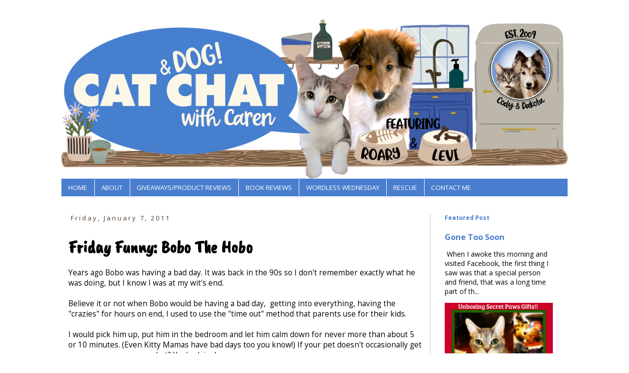

--- FILE ---
content_type: text/html; charset=UTF-8
request_url: https://www.catchatwithcarenandcody.com/2011/01/friday-funny-bobo-hobo.html
body_size: 54425
content:
<!DOCTYPE html>
<html class='v2' dir='ltr' lang='en' xmlns='http://www.w3.org/1999/xhtml' xmlns:b='http://www.google.com/2005/gml/b' xmlns:data='http://www.google.com/2005/gml/data' xmlns:expr='http://www.google.com/2005/gml/expr'>
<head>
<link href='https://www.blogger.com/static/v1/widgets/4128112664-css_bundle_v2.css' rel='stylesheet' type='text/css'/>
<meta content='width=1100' name='viewport'/>
<meta content='text/html; charset=UTF-8' http-equiv='Content-Type'/>
<meta content='blogger' name='generator'/>
<link href='https://www.catchatwithcarenandcody.com/favicon.ico' rel='icon' type='image/x-icon'/>
<link href='https://www.catchatwithcarenandcody.com/2011/01/friday-funny-bobo-hobo.html' rel='canonical'/>
<link rel="alternate" type="application/atom+xml" title="Cat and DOG Chat With Caren - Atom" href="https://www.catchatwithcarenandcody.com/feeds/posts/default" />
<link rel="alternate" type="application/rss+xml" title="Cat and DOG Chat With Caren - RSS" href="https://www.catchatwithcarenandcody.com/feeds/posts/default?alt=rss" />
<link rel="service.post" type="application/atom+xml" title="Cat and DOG Chat With Caren - Atom" href="https://www.blogger.com/feeds/5182681216854437149/posts/default" />

<link rel="alternate" type="application/atom+xml" title="Cat and DOG Chat With Caren - Atom" href="https://www.catchatwithcarenandcody.com/feeds/4993526795140135842/comments/default" />
<!--Can't find substitution for tag [blog.ieCssRetrofitLinks]-->
<link href='https://blogger.googleusercontent.com/img/b/R29vZ2xl/AVvXsEju_8GShTY5IKaVg7wwugSJ8cnQsiMI0rPxneS0x4W5GknpbP1TD1BC2FlpZYvWfiGo_N6uWTDmp-eNf8e_VNdkLKgCnVmtlSRe-avmHHGKgdE6M5aDhZH4quQ1d4plwhYI1K2qdp6UZ1w/s400/Bobo+with+his+toys+packed+to+leave.jpg' rel='image_src'/>
<meta content='https://www.catchatwithcarenandcody.com/2011/01/friday-funny-bobo-hobo.html' property='og:url'/>
<meta content='Friday Funny: Bobo The Hobo' property='og:title'/>
<meta content='Years ago Bobo was having a bad day. It was back in the 90s so I don&#39;t remember exactly what he was doing, but I know I was at my wit&#39;s end....' property='og:description'/>
<meta content='https://blogger.googleusercontent.com/img/b/R29vZ2xl/AVvXsEju_8GShTY5IKaVg7wwugSJ8cnQsiMI0rPxneS0x4W5GknpbP1TD1BC2FlpZYvWfiGo_N6uWTDmp-eNf8e_VNdkLKgCnVmtlSRe-avmHHGKgdE6M5aDhZH4quQ1d4plwhYI1K2qdp6UZ1w/w1200-h630-p-k-no-nu/Bobo+with+his+toys+packed+to+leave.jpg' property='og:image'/>
<title>Cat and DOG Chat With Caren: Friday Funny: Bobo The Hobo</title>
<style type='text/css'>@font-face{font-family:'Open Sans';font-style:normal;font-weight:400;font-stretch:100%;font-display:swap;src:url(//fonts.gstatic.com/s/opensans/v44/memvYaGs126MiZpBA-UvWbX2vVnXBbObj2OVTSKmu0SC55K5gw.woff2)format('woff2');unicode-range:U+0460-052F,U+1C80-1C8A,U+20B4,U+2DE0-2DFF,U+A640-A69F,U+FE2E-FE2F;}@font-face{font-family:'Open Sans';font-style:normal;font-weight:400;font-stretch:100%;font-display:swap;src:url(//fonts.gstatic.com/s/opensans/v44/memvYaGs126MiZpBA-UvWbX2vVnXBbObj2OVTSumu0SC55K5gw.woff2)format('woff2');unicode-range:U+0301,U+0400-045F,U+0490-0491,U+04B0-04B1,U+2116;}@font-face{font-family:'Open Sans';font-style:normal;font-weight:400;font-stretch:100%;font-display:swap;src:url(//fonts.gstatic.com/s/opensans/v44/memvYaGs126MiZpBA-UvWbX2vVnXBbObj2OVTSOmu0SC55K5gw.woff2)format('woff2');unicode-range:U+1F00-1FFF;}@font-face{font-family:'Open Sans';font-style:normal;font-weight:400;font-stretch:100%;font-display:swap;src:url(//fonts.gstatic.com/s/opensans/v44/memvYaGs126MiZpBA-UvWbX2vVnXBbObj2OVTSymu0SC55K5gw.woff2)format('woff2');unicode-range:U+0370-0377,U+037A-037F,U+0384-038A,U+038C,U+038E-03A1,U+03A3-03FF;}@font-face{font-family:'Open Sans';font-style:normal;font-weight:400;font-stretch:100%;font-display:swap;src:url(//fonts.gstatic.com/s/opensans/v44/memvYaGs126MiZpBA-UvWbX2vVnXBbObj2OVTS2mu0SC55K5gw.woff2)format('woff2');unicode-range:U+0307-0308,U+0590-05FF,U+200C-2010,U+20AA,U+25CC,U+FB1D-FB4F;}@font-face{font-family:'Open Sans';font-style:normal;font-weight:400;font-stretch:100%;font-display:swap;src:url(//fonts.gstatic.com/s/opensans/v44/memvYaGs126MiZpBA-UvWbX2vVnXBbObj2OVTVOmu0SC55K5gw.woff2)format('woff2');unicode-range:U+0302-0303,U+0305,U+0307-0308,U+0310,U+0312,U+0315,U+031A,U+0326-0327,U+032C,U+032F-0330,U+0332-0333,U+0338,U+033A,U+0346,U+034D,U+0391-03A1,U+03A3-03A9,U+03B1-03C9,U+03D1,U+03D5-03D6,U+03F0-03F1,U+03F4-03F5,U+2016-2017,U+2034-2038,U+203C,U+2040,U+2043,U+2047,U+2050,U+2057,U+205F,U+2070-2071,U+2074-208E,U+2090-209C,U+20D0-20DC,U+20E1,U+20E5-20EF,U+2100-2112,U+2114-2115,U+2117-2121,U+2123-214F,U+2190,U+2192,U+2194-21AE,U+21B0-21E5,U+21F1-21F2,U+21F4-2211,U+2213-2214,U+2216-22FF,U+2308-230B,U+2310,U+2319,U+231C-2321,U+2336-237A,U+237C,U+2395,U+239B-23B7,U+23D0,U+23DC-23E1,U+2474-2475,U+25AF,U+25B3,U+25B7,U+25BD,U+25C1,U+25CA,U+25CC,U+25FB,U+266D-266F,U+27C0-27FF,U+2900-2AFF,U+2B0E-2B11,U+2B30-2B4C,U+2BFE,U+3030,U+FF5B,U+FF5D,U+1D400-1D7FF,U+1EE00-1EEFF;}@font-face{font-family:'Open Sans';font-style:normal;font-weight:400;font-stretch:100%;font-display:swap;src:url(//fonts.gstatic.com/s/opensans/v44/memvYaGs126MiZpBA-UvWbX2vVnXBbObj2OVTUGmu0SC55K5gw.woff2)format('woff2');unicode-range:U+0001-000C,U+000E-001F,U+007F-009F,U+20DD-20E0,U+20E2-20E4,U+2150-218F,U+2190,U+2192,U+2194-2199,U+21AF,U+21E6-21F0,U+21F3,U+2218-2219,U+2299,U+22C4-22C6,U+2300-243F,U+2440-244A,U+2460-24FF,U+25A0-27BF,U+2800-28FF,U+2921-2922,U+2981,U+29BF,U+29EB,U+2B00-2BFF,U+4DC0-4DFF,U+FFF9-FFFB,U+10140-1018E,U+10190-1019C,U+101A0,U+101D0-101FD,U+102E0-102FB,U+10E60-10E7E,U+1D2C0-1D2D3,U+1D2E0-1D37F,U+1F000-1F0FF,U+1F100-1F1AD,U+1F1E6-1F1FF,U+1F30D-1F30F,U+1F315,U+1F31C,U+1F31E,U+1F320-1F32C,U+1F336,U+1F378,U+1F37D,U+1F382,U+1F393-1F39F,U+1F3A7-1F3A8,U+1F3AC-1F3AF,U+1F3C2,U+1F3C4-1F3C6,U+1F3CA-1F3CE,U+1F3D4-1F3E0,U+1F3ED,U+1F3F1-1F3F3,U+1F3F5-1F3F7,U+1F408,U+1F415,U+1F41F,U+1F426,U+1F43F,U+1F441-1F442,U+1F444,U+1F446-1F449,U+1F44C-1F44E,U+1F453,U+1F46A,U+1F47D,U+1F4A3,U+1F4B0,U+1F4B3,U+1F4B9,U+1F4BB,U+1F4BF,U+1F4C8-1F4CB,U+1F4D6,U+1F4DA,U+1F4DF,U+1F4E3-1F4E6,U+1F4EA-1F4ED,U+1F4F7,U+1F4F9-1F4FB,U+1F4FD-1F4FE,U+1F503,U+1F507-1F50B,U+1F50D,U+1F512-1F513,U+1F53E-1F54A,U+1F54F-1F5FA,U+1F610,U+1F650-1F67F,U+1F687,U+1F68D,U+1F691,U+1F694,U+1F698,U+1F6AD,U+1F6B2,U+1F6B9-1F6BA,U+1F6BC,U+1F6C6-1F6CF,U+1F6D3-1F6D7,U+1F6E0-1F6EA,U+1F6F0-1F6F3,U+1F6F7-1F6FC,U+1F700-1F7FF,U+1F800-1F80B,U+1F810-1F847,U+1F850-1F859,U+1F860-1F887,U+1F890-1F8AD,U+1F8B0-1F8BB,U+1F8C0-1F8C1,U+1F900-1F90B,U+1F93B,U+1F946,U+1F984,U+1F996,U+1F9E9,U+1FA00-1FA6F,U+1FA70-1FA7C,U+1FA80-1FA89,U+1FA8F-1FAC6,U+1FACE-1FADC,U+1FADF-1FAE9,U+1FAF0-1FAF8,U+1FB00-1FBFF;}@font-face{font-family:'Open Sans';font-style:normal;font-weight:400;font-stretch:100%;font-display:swap;src:url(//fonts.gstatic.com/s/opensans/v44/memvYaGs126MiZpBA-UvWbX2vVnXBbObj2OVTSCmu0SC55K5gw.woff2)format('woff2');unicode-range:U+0102-0103,U+0110-0111,U+0128-0129,U+0168-0169,U+01A0-01A1,U+01AF-01B0,U+0300-0301,U+0303-0304,U+0308-0309,U+0323,U+0329,U+1EA0-1EF9,U+20AB;}@font-face{font-family:'Open Sans';font-style:normal;font-weight:400;font-stretch:100%;font-display:swap;src:url(//fonts.gstatic.com/s/opensans/v44/memvYaGs126MiZpBA-UvWbX2vVnXBbObj2OVTSGmu0SC55K5gw.woff2)format('woff2');unicode-range:U+0100-02BA,U+02BD-02C5,U+02C7-02CC,U+02CE-02D7,U+02DD-02FF,U+0304,U+0308,U+0329,U+1D00-1DBF,U+1E00-1E9F,U+1EF2-1EFF,U+2020,U+20A0-20AB,U+20AD-20C0,U+2113,U+2C60-2C7F,U+A720-A7FF;}@font-face{font-family:'Open Sans';font-style:normal;font-weight:400;font-stretch:100%;font-display:swap;src:url(//fonts.gstatic.com/s/opensans/v44/memvYaGs126MiZpBA-UvWbX2vVnXBbObj2OVTS-mu0SC55I.woff2)format('woff2');unicode-range:U+0000-00FF,U+0131,U+0152-0153,U+02BB-02BC,U+02C6,U+02DA,U+02DC,U+0304,U+0308,U+0329,U+2000-206F,U+20AC,U+2122,U+2191,U+2193,U+2212,U+2215,U+FEFF,U+FFFD;}@font-face{font-family:'Open Sans';font-style:normal;font-weight:700;font-stretch:100%;font-display:swap;src:url(//fonts.gstatic.com/s/opensans/v44/memvYaGs126MiZpBA-UvWbX2vVnXBbObj2OVTSKmu0SC55K5gw.woff2)format('woff2');unicode-range:U+0460-052F,U+1C80-1C8A,U+20B4,U+2DE0-2DFF,U+A640-A69F,U+FE2E-FE2F;}@font-face{font-family:'Open Sans';font-style:normal;font-weight:700;font-stretch:100%;font-display:swap;src:url(//fonts.gstatic.com/s/opensans/v44/memvYaGs126MiZpBA-UvWbX2vVnXBbObj2OVTSumu0SC55K5gw.woff2)format('woff2');unicode-range:U+0301,U+0400-045F,U+0490-0491,U+04B0-04B1,U+2116;}@font-face{font-family:'Open Sans';font-style:normal;font-weight:700;font-stretch:100%;font-display:swap;src:url(//fonts.gstatic.com/s/opensans/v44/memvYaGs126MiZpBA-UvWbX2vVnXBbObj2OVTSOmu0SC55K5gw.woff2)format('woff2');unicode-range:U+1F00-1FFF;}@font-face{font-family:'Open Sans';font-style:normal;font-weight:700;font-stretch:100%;font-display:swap;src:url(//fonts.gstatic.com/s/opensans/v44/memvYaGs126MiZpBA-UvWbX2vVnXBbObj2OVTSymu0SC55K5gw.woff2)format('woff2');unicode-range:U+0370-0377,U+037A-037F,U+0384-038A,U+038C,U+038E-03A1,U+03A3-03FF;}@font-face{font-family:'Open Sans';font-style:normal;font-weight:700;font-stretch:100%;font-display:swap;src:url(//fonts.gstatic.com/s/opensans/v44/memvYaGs126MiZpBA-UvWbX2vVnXBbObj2OVTS2mu0SC55K5gw.woff2)format('woff2');unicode-range:U+0307-0308,U+0590-05FF,U+200C-2010,U+20AA,U+25CC,U+FB1D-FB4F;}@font-face{font-family:'Open Sans';font-style:normal;font-weight:700;font-stretch:100%;font-display:swap;src:url(//fonts.gstatic.com/s/opensans/v44/memvYaGs126MiZpBA-UvWbX2vVnXBbObj2OVTVOmu0SC55K5gw.woff2)format('woff2');unicode-range:U+0302-0303,U+0305,U+0307-0308,U+0310,U+0312,U+0315,U+031A,U+0326-0327,U+032C,U+032F-0330,U+0332-0333,U+0338,U+033A,U+0346,U+034D,U+0391-03A1,U+03A3-03A9,U+03B1-03C9,U+03D1,U+03D5-03D6,U+03F0-03F1,U+03F4-03F5,U+2016-2017,U+2034-2038,U+203C,U+2040,U+2043,U+2047,U+2050,U+2057,U+205F,U+2070-2071,U+2074-208E,U+2090-209C,U+20D0-20DC,U+20E1,U+20E5-20EF,U+2100-2112,U+2114-2115,U+2117-2121,U+2123-214F,U+2190,U+2192,U+2194-21AE,U+21B0-21E5,U+21F1-21F2,U+21F4-2211,U+2213-2214,U+2216-22FF,U+2308-230B,U+2310,U+2319,U+231C-2321,U+2336-237A,U+237C,U+2395,U+239B-23B7,U+23D0,U+23DC-23E1,U+2474-2475,U+25AF,U+25B3,U+25B7,U+25BD,U+25C1,U+25CA,U+25CC,U+25FB,U+266D-266F,U+27C0-27FF,U+2900-2AFF,U+2B0E-2B11,U+2B30-2B4C,U+2BFE,U+3030,U+FF5B,U+FF5D,U+1D400-1D7FF,U+1EE00-1EEFF;}@font-face{font-family:'Open Sans';font-style:normal;font-weight:700;font-stretch:100%;font-display:swap;src:url(//fonts.gstatic.com/s/opensans/v44/memvYaGs126MiZpBA-UvWbX2vVnXBbObj2OVTUGmu0SC55K5gw.woff2)format('woff2');unicode-range:U+0001-000C,U+000E-001F,U+007F-009F,U+20DD-20E0,U+20E2-20E4,U+2150-218F,U+2190,U+2192,U+2194-2199,U+21AF,U+21E6-21F0,U+21F3,U+2218-2219,U+2299,U+22C4-22C6,U+2300-243F,U+2440-244A,U+2460-24FF,U+25A0-27BF,U+2800-28FF,U+2921-2922,U+2981,U+29BF,U+29EB,U+2B00-2BFF,U+4DC0-4DFF,U+FFF9-FFFB,U+10140-1018E,U+10190-1019C,U+101A0,U+101D0-101FD,U+102E0-102FB,U+10E60-10E7E,U+1D2C0-1D2D3,U+1D2E0-1D37F,U+1F000-1F0FF,U+1F100-1F1AD,U+1F1E6-1F1FF,U+1F30D-1F30F,U+1F315,U+1F31C,U+1F31E,U+1F320-1F32C,U+1F336,U+1F378,U+1F37D,U+1F382,U+1F393-1F39F,U+1F3A7-1F3A8,U+1F3AC-1F3AF,U+1F3C2,U+1F3C4-1F3C6,U+1F3CA-1F3CE,U+1F3D4-1F3E0,U+1F3ED,U+1F3F1-1F3F3,U+1F3F5-1F3F7,U+1F408,U+1F415,U+1F41F,U+1F426,U+1F43F,U+1F441-1F442,U+1F444,U+1F446-1F449,U+1F44C-1F44E,U+1F453,U+1F46A,U+1F47D,U+1F4A3,U+1F4B0,U+1F4B3,U+1F4B9,U+1F4BB,U+1F4BF,U+1F4C8-1F4CB,U+1F4D6,U+1F4DA,U+1F4DF,U+1F4E3-1F4E6,U+1F4EA-1F4ED,U+1F4F7,U+1F4F9-1F4FB,U+1F4FD-1F4FE,U+1F503,U+1F507-1F50B,U+1F50D,U+1F512-1F513,U+1F53E-1F54A,U+1F54F-1F5FA,U+1F610,U+1F650-1F67F,U+1F687,U+1F68D,U+1F691,U+1F694,U+1F698,U+1F6AD,U+1F6B2,U+1F6B9-1F6BA,U+1F6BC,U+1F6C6-1F6CF,U+1F6D3-1F6D7,U+1F6E0-1F6EA,U+1F6F0-1F6F3,U+1F6F7-1F6FC,U+1F700-1F7FF,U+1F800-1F80B,U+1F810-1F847,U+1F850-1F859,U+1F860-1F887,U+1F890-1F8AD,U+1F8B0-1F8BB,U+1F8C0-1F8C1,U+1F900-1F90B,U+1F93B,U+1F946,U+1F984,U+1F996,U+1F9E9,U+1FA00-1FA6F,U+1FA70-1FA7C,U+1FA80-1FA89,U+1FA8F-1FAC6,U+1FACE-1FADC,U+1FADF-1FAE9,U+1FAF0-1FAF8,U+1FB00-1FBFF;}@font-face{font-family:'Open Sans';font-style:normal;font-weight:700;font-stretch:100%;font-display:swap;src:url(//fonts.gstatic.com/s/opensans/v44/memvYaGs126MiZpBA-UvWbX2vVnXBbObj2OVTSCmu0SC55K5gw.woff2)format('woff2');unicode-range:U+0102-0103,U+0110-0111,U+0128-0129,U+0168-0169,U+01A0-01A1,U+01AF-01B0,U+0300-0301,U+0303-0304,U+0308-0309,U+0323,U+0329,U+1EA0-1EF9,U+20AB;}@font-face{font-family:'Open Sans';font-style:normal;font-weight:700;font-stretch:100%;font-display:swap;src:url(//fonts.gstatic.com/s/opensans/v44/memvYaGs126MiZpBA-UvWbX2vVnXBbObj2OVTSGmu0SC55K5gw.woff2)format('woff2');unicode-range:U+0100-02BA,U+02BD-02C5,U+02C7-02CC,U+02CE-02D7,U+02DD-02FF,U+0304,U+0308,U+0329,U+1D00-1DBF,U+1E00-1E9F,U+1EF2-1EFF,U+2020,U+20A0-20AB,U+20AD-20C0,U+2113,U+2C60-2C7F,U+A720-A7FF;}@font-face{font-family:'Open Sans';font-style:normal;font-weight:700;font-stretch:100%;font-display:swap;src:url(//fonts.gstatic.com/s/opensans/v44/memvYaGs126MiZpBA-UvWbX2vVnXBbObj2OVTS-mu0SC55I.woff2)format('woff2');unicode-range:U+0000-00FF,U+0131,U+0152-0153,U+02BB-02BC,U+02C6,U+02DA,U+02DC,U+0304,U+0308,U+0329,U+2000-206F,U+20AC,U+2122,U+2191,U+2193,U+2212,U+2215,U+FEFF,U+FFFD;}</style>
<style id='page-skin-1' type='text/css'><!--
/*
-----------------------------------------------
Blogger Template Style
Name:     Simple
Designer: Blogger
URL:      www.blogger.com
----------------------------------------------- */
/* Variable definitions
====================
<Variable name="keycolor" description="Main Color" type="color" default="#66bbdd"/>
<Group description="Page Text" selector="body">
<Variable name="body.font" description="Font" type="font"
default="normal normal 12px Arial, Tahoma, Helvetica, FreeSans, sans-serif"/>
<Variable name="body.text.color" description="Text Color" type="color" default="#222222"/>
</Group>
<Group description="Backgrounds" selector=".body-fauxcolumns-outer">
<Variable name="body.background.color" description="Outer Background" type="color" default="#66bbdd"/>
<Variable name="content.background.color" description="Main Background" type="color" default="#ffffff"/>
<Variable name="header.background.color" description="Header Background" type="color" default="transparent"/>
</Group>
<Group description="Links" selector=".main-outer">
<Variable name="link.color" description="Link Color" type="color" default="#2288bb"/>
<Variable name="link.visited.color" description="Visited Color" type="color" default="#888888"/>
<Variable name="link.hover.color" description="Hover Color" type="color" default="#33aaff"/>
</Group>
<Group description="Blog Title" selector=".header h1">
<Variable name="header.font" description="Font" type="font"
default="normal normal 60px Arial, Tahoma, Helvetica, FreeSans, sans-serif"/>
<Variable name="header.text.color" description="Title Color" type="color" default="#3399bb" />
</Group>
<Group description="Blog Description" selector=".header .description">
<Variable name="description.text.color" description="Description Color" type="color"
default="#777777" />
</Group>
<Group description="Tabs Text" selector=".tabs-inner .widget li a">
<Variable name="tabs.font" description="Font" type="font"
default="normal normal 14px Arial, Tahoma, Helvetica, FreeSans, sans-serif"/>
<Variable name="tabs.text.color" description="Text Color" type="color" default="#999999"/>
<Variable name="tabs.selected.text.color" description="Selected Color" type="color" default="#000000"/>
</Group>
<Group description="Tabs Background" selector=".tabs-outer .PageList">
<Variable name="tabs.background.color" description="Background Color" type="color" default="#f5f5f5"/>
<Variable name="tabs.selected.background.color" description="Selected Color" type="color" default="#eeeeee"/>
</Group>
<Group description="Post Title" selector="h3.post-title, .comments h4">
<Variable name="post.title.font" description="Font" type="font"
default="normal normal 22px Arial, Tahoma, Helvetica, FreeSans, sans-serif"/>
</Group>
<Group description="Date Header" selector=".date-header">
<Variable name="date.header.color" description="Text Color" type="color"
default="#000000"/>
<Variable name="date.header.background.color" description="Background Color" type="color"
default="transparent"/>
<Variable name="date.header.font" description="Text Font" type="font"
default="normal bold 11px Arial, Tahoma, Helvetica, FreeSans, sans-serif"/>
<Variable name="date.header.padding" description="Date Header Padding" type="string" default="inherit"/>
<Variable name="date.header.letterspacing" description="Date Header Letter Spacing" type="string" default="inherit"/>
<Variable name="date.header.margin" description="Date Header Margin" type="string" default="inherit"/>
</Group>
<Group description="Post Footer" selector=".post-footer">
<Variable name="post.footer.text.color" description="Text Color" type="color" default="#666666"/>
<Variable name="post.footer.background.color" description="Background Color" type="color"
default="#f9f9f9"/>
<Variable name="post.footer.border.color" description="Shadow Color" type="color" default="#eeeeee"/>
</Group>
<Group description="Gadgets" selector="h2">
<Variable name="widget.title.font" description="Title Font" type="font"
default="normal bold 11px Arial, Tahoma, Helvetica, FreeSans, sans-serif"/>
<Variable name="widget.title.text.color" description="Title Color" type="color" default="#000000"/>
<Variable name="widget.alternate.text.color" description="Alternate Color" type="color" default="#999999"/>
</Group>
<Group description="Images" selector=".main-inner">
<Variable name="image.background.color" description="Background Color" type="color" default="#ffffff"/>
<Variable name="image.border.color" description="Border Color" type="color" default="#eeeeee"/>
<Variable name="image.text.color" description="Caption Text Color" type="color" default="#000000"/>
</Group>
<Group description="Accents" selector=".content-inner">
<Variable name="body.rule.color" description="Separator Line Color" type="color" default="#eeeeee"/>
<Variable name="tabs.border.color" description="Tabs Border Color" type="color" default="#D3B9A5"/>
</Group>
<Variable name="body.background" description="Body Background" type="background"
color="#ffffff" default="$(color) none repeat scroll top left"/>
<Variable name="body.background.override" description="Body Background Override" type="string" default=""/>
<Variable name="body.background.gradient.cap" description="Body Gradient Cap" type="url"
default="url(https://resources.blogblog.com/blogblog/data/1kt/simple/gradients_light.png)"/>
<Variable name="body.background.gradient.tile" description="Body Gradient Tile" type="url"
default="url(https://resources.blogblog.com/blogblog/data/1kt/simple/body_gradient_tile_light.png)"/>
<Variable name="content.background.color.selector" description="Content Background Color Selector" type="string" default=".content-inner"/>
<Variable name="content.padding" description="Content Padding" type="length" default="10px" min="0" max="100px"/>
<Variable name="content.padding.horizontal" description="Content Horizontal Padding" type="length" default="10px" min="0" max="100px"/>
<Variable name="content.shadow.spread" description="Content Shadow Spread" type="length" default="40px" min="0" max="100px"/>
<Variable name="content.shadow.spread.webkit" description="Content Shadow Spread (WebKit)" type="length" default="5px" min="0" max="100px"/>
<Variable name="content.shadow.spread.ie" description="Content Shadow Spread (IE)" type="length" default="10px" min="0" max="100px"/>
<Variable name="main.border.width" description="Main Border Width" type="length" default="0" min="0" max="10px"/>
<Variable name="header.background.gradient" description="Header Gradient" type="url" default="none"/>
<Variable name="header.shadow.offset.left" description="Header Shadow Offset Left" type="length" default="-1px" min="-50px" max="50px"/>
<Variable name="header.shadow.offset.top" description="Header Shadow Offset Top" type="length" default="-1px" min="-50px" max="50px"/>
<Variable name="header.shadow.spread" description="Header Shadow Spread" type="length" default="1px" min="0" max="100px"/>
<Variable name="header.padding" description="Header Padding" type="length" default="30px" min="0" max="100px"/>
<Variable name="header.border.size" description="Header Border Size" type="length" default="1px" min="0" max="10px"/>
<Variable name="header.bottom.border.size" description="Header Bottom Border Size" type="length" default="1px" min="0" max="10px"/>
<Variable name="header.border.horizontalsize" description="Header Horizontal Border Size" type="length" default="0" min="0" max="10px"/>
<Variable name="description.text.size" description="Description Text Size" type="string" default="140%"/>
<Variable name="tabs.margin.top" description="Tabs Margin Top" type="length" default="0" min="0" max="100px"/>
<Variable name="tabs.margin.side" description="Tabs Side Margin" type="length" default="30px" min="0" max="100px"/>
<Variable name="tabs.background.gradient" description="Tabs Background Gradient" type="url"
default="url(https://resources.blogblog.com/blogblog/data/1kt/simple/gradients_light.png)"/>
<Variable name="tabs.border.width" description="Tabs Border Width" type="length" default="1px" min="0" max="10px"/>
<Variable name="tabs.bevel.border.width" description="Tabs Bevel Border Width" type="length" default="1px" min="0" max="10px"/>
<Variable name="post.margin.bottom" description="Post Bottom Margin" type="length" default="25px" min="0" max="100px"/>
<Variable name="image.border.small.size" description="Image Border Small Size" type="length" default="2px" min="0" max="10px"/>
<Variable name="image.border.large.size" description="Image Border Large Size" type="length" default="5px" min="0" max="10px"/>
<Variable name="page.width.selector" description="Page Width Selector" type="string" default=".region-inner"/>
<Variable name="page.width" description="Page Width" type="string" default="auto"/>
<Variable name="main.section.margin" description="Main Section Margin" type="length" default="15px" min="0" max="100px"/>
<Variable name="main.padding" description="Main Padding" type="length" default="15px" min="0" max="100px"/>
<Variable name="main.padding.top" description="Main Padding Top" type="length" default="30px" min="0" max="100px"/>
<Variable name="main.padding.bottom" description="Main Padding Bottom" type="length" default="30px" min="0" max="100px"/>
<Variable name="paging.background"
color="#ffffff"
description="Background of blog paging area" type="background"
default="transparent none no-repeat scroll top center"/>
<Variable name="footer.bevel" description="Bevel border length of footer" type="length" default="0" min="0" max="10px"/>
<Variable name="mobile.background.overlay" description="Mobile Background Overlay" type="string"
default="transparent none repeat scroll top left"/>
<Variable name="mobile.background.size" description="Mobile Background Size" type="string" default="auto"/>
<Variable name="mobile.button.color" description="Mobile Button Color" type="color" default="#ffffff" />
<Variable name="startSide" description="Side where text starts in blog language" type="automatic" default="left"/>
<Variable name="endSide" description="Side where text ends in blog language" type="automatic" default="right"/>
*/
/* Content
----------------------------------------------- */
body {
font: normal normal 14px Open Sans;
color: #000000;
background: #ffffff none repeat scroll top left;
padding: 0 0 0 0;
}
html body .region-inner {
min-width: 0;
max-width: 100%;
width: auto;
}
h2 {
font-size: 22px;
}
a:link {
text-decoration:none;
color: #497ECE;
}
a:visited {
text-decoration:none;
color: #000000;
}
a:hover {
text-decoration:underline;
color: #84A4D3;
}
.body-fauxcolumn-outer .fauxcolumn-inner {
background: transparent none repeat scroll top left;
_background-image: none;
}
.body-fauxcolumn-outer .cap-top {
position: absolute;
z-index: 1;
height: 400px;
width: 100%;
}
.body-fauxcolumn-outer .cap-top .cap-left {
width: 100%;
background: transparent none repeat-x scroll top left;
_background-image: none;
}
.content-outer {
-moz-box-shadow: 0 0 0 rgba(0, 0, 0, .15);
-webkit-box-shadow: 0 0 0 rgba(0, 0, 0, .15);
-goog-ms-box-shadow: 0 0 0 #333333;
box-shadow: 0 0 0 rgba(0, 0, 0, .15);
margin-bottom: 1px;
}
.content-inner {
padding: 10px 40px;
}
.content-inner {
background-color: #ffffff;
}
/* Header
----------------------------------------------- */
.header-outer {
background: #ffffff none repeat-x scroll 0 -400px;
_background-image: none;
}
.Header h1 {
font: normal normal 40px 'Trebuchet MS',Trebuchet,Verdana,sans-serif;
color: #000000;
text-shadow: 0 0 0 rgba(0, 0, 0, .2);
}
.Header h1 a {
color: #000000;
}
.Header .description {
font-size: 18px;
color: #000000;
}
.header-inner .Header .titlewrapper {
padding: 22px 0;
}
.header-inner .Header .descriptionwrapper {
padding: 0 0;
}
/* Tabs
----------------------------------------------- */
.tabs-inner .section:first-child {
border-top: 0 solid #497ECE;
}
.tabs-inner .section:first-child ul {
margin-top: -1px;
border-top: 1px solid #497ECE;
border-left: 1px solid #497ECE;
border-right: 1px solid #497ECE;
}
.tabs-inner .widget ul {
background: #497ECE none repeat-x scroll 0 -800px;
_background-image: none;
border-bottom: 1px solid #497ECE;
margin-top: 0;
margin-left: -30px;
margin-right: -30px;
}
.tabs-inner .widget li a {
display: inline-block;
padding: .6em 1em;
font: normal normal 13.4px Open Sans;
color: #ffffff;
border-left: 1px solid #ffffff;
border-right: 1px solid #497ECE;
}
.tabs-inner .widget li:first-child a {
border-left: none;
}
.tabs-inner .widget li.selected a, .tabs-inner .widget li a:hover {
color: #ffffff;
background-color: #84A4D3;
text-decoration: none;
}
/* Columns
----------------------------------------------- */
.main-outer {
border-top: 0 solid #D3B9A5;
}
.fauxcolumn-left-outer .fauxcolumn-inner {
border-right: 1px solid #D3B9A5;
}
.fauxcolumn-right-outer .fauxcolumn-inner {
border-left: 1px solid #D3B9A5;
}
/* Headings
----------------------------------------------- */
div.widget > h2,
div.widget h2.title {
margin: 0 0 1em 0;
font: normal bold 12px Open Sans;
color: #497ECE;
}
/* Widgets
----------------------------------------------- */
.widget .zippy {
color: #84A4D3;
text-shadow: 2px 2px 1px rgba(0, 0, 0, .1);
}
.widget .popular-posts ul {
list-style: none;
}
/* Posts
----------------------------------------------- */
h2.date-header {
font: normal normal 13px Open Sans;
}
.date-header span {
background-color: rgba(0, 0, 0, 0);
color: #503726;
padding: 0.4em;
letter-spacing: 3px;
margin: inherit;
}
.main-inner {
padding-top: 35px;
padding-bottom: 65px;
}
.main-inner .column-center-inner {
padding: 0 0;
}
.main-inner .column-center-inner .section {
margin: 0 1em;
}
.post {
margin: 0 0 45px 0;
}
h3.post-title, .comments h4 {
font: normal bold 36px Caveat Brush;
margin: .75em 0 0;
}
.post-body {
font-size: 110%;
line-height: 1.4;
position: relative;
}
.post-body img, .post-body .tr-caption-container, .Profile img, .Image img,
.BlogList .item-thumbnail img {
padding: 2px;
background: rgba(0, 0, 0, 0);
border: 1px solid rgba(0, 0, 0, 0);
-moz-box-shadow: 1px 1px 5px rgba(0, 0, 0, .1);
-webkit-box-shadow: 1px 1px 5px rgba(0, 0, 0, .1);
box-shadow: 1px 1px 5px rgba(0, 0, 0, .1);
}
.post-body img, .post-body .tr-caption-container {
padding: 5px;
}
.post-body .tr-caption-container {
color: #000000;
}
.post-body .tr-caption-container img {
padding: 0;
background: transparent;
border: none;
-moz-box-shadow: 0 0 0 rgba(0, 0, 0, .1);
-webkit-box-shadow: 0 0 0 rgba(0, 0, 0, .1);
box-shadow: 0 0 0 rgba(0, 0, 0, .1);
}
.post-header {
margin: 0 0 1.5em;
line-height: 1.6;
font-size: 90%;
}
.post-footer {
margin: 20px -2px 0;
padding: 5px 10px;
color: #497ECE;
background-color: rgba(0, 0, 0, 0);
border-bottom: 1px solid rgba(0, 0, 0, 0);
line-height: 1.6;
font-size: 90%;
}
#comments .comment-author {
padding-top: 1.5em;
border-top: 1px solid #D3B9A5;
background-position: 0 1.5em;
}
#comments .comment-author:first-child {
padding-top: 0;
border-top: none;
}
.avatar-image-container {
margin: .2em 0 0;
}
#comments .avatar-image-container img {
border: 1px solid rgba(0, 0, 0, 0);
}
/* Comments
----------------------------------------------- */
.comments .comments-content .icon.blog-author {
background-repeat: no-repeat;
background-image: url([data-uri]);
}
.comments .comments-content .loadmore a {
border-top: 1px solid #84A4D3;
border-bottom: 1px solid #84A4D3;
}
.comments .comment-thread.inline-thread {
background-color: rgba(0, 0, 0, 0);
}
.comments .continue {
border-top: 2px solid #84A4D3;
}
/* Accents
---------------------------------------------- */
.section-columns td.columns-cell {
border-left: 1px solid #D3B9A5;
}
.blog-pager {
background: transparent url(https://resources.blogblog.com/blogblog/data/1kt/simple/paging_dot.png) repeat-x scroll top center;
}
.blog-pager-older-link, .home-link,
.blog-pager-newer-link {
background-color: #ffffff;
padding: 5px;
}
.footer-outer {
border-top: 1px dashed #bbbbbb;
}
/* Mobile
----------------------------------------------- */
body.mobile  {
background-size: auto;
}
.mobile .body-fauxcolumn-outer {
background: transparent none repeat scroll top left;
}
.mobile .body-fauxcolumn-outer .cap-top {
background-size: 100% auto;
}
.mobile .content-outer {
-webkit-box-shadow: 0 0 3px rgba(0, 0, 0, .15);
box-shadow: 0 0 3px rgba(0, 0, 0, .15);
}
.mobile .tabs-inner .widget ul {
margin-left: 0;
margin-right: 0;
}
.mobile .post {
margin: 0;
}
.mobile .main-inner .column-center-inner .section {
margin: 0;
}
.mobile .date-header span {
padding: 0.1em 10px;
margin: 0 -10px;
}
.mobile h3.post-title {
margin: 0;
}
.mobile .blog-pager {
background: transparent none no-repeat scroll top center;
}
.mobile .footer-outer {
border-top: none;
}
.mobile .main-inner, .mobile .footer-inner {
background-color: #ffffff;
}
.mobile-index-contents {
color: #000000;
}
.mobile-link-button {
background-color: #497ECE;
}
.mobile-link-button a:link, .mobile-link-button a:visited {
color: #dd913f;
}
.mobile .tabs-inner .section:first-child {
border-top: none;
}
.mobile .tabs-inner .PageList .widget-content {
background-color: #84A4D3;
color: #ffffff;
border-top: 1px solid #497ECE;
border-bottom: 1px solid #497ECE;
}
.mobile .tabs-inner .PageList .widget-content .pagelist-arrow {
border-left: 1px solid #497ECE;
}

--></style>
<style id='template-skin-1' type='text/css'><!--
body {
min-width: 1110px;
}
.content-outer, .content-fauxcolumn-outer, .region-inner {
min-width: 1110px;
max-width: 1110px;
_width: 1110px;
}
.main-inner .columns {
padding-left: 0px;
padding-right: 280px;
}
.main-inner .fauxcolumn-center-outer {
left: 0px;
right: 280px;
/* IE6 does not respect left and right together */
_width: expression(this.parentNode.offsetWidth -
parseInt("0px") -
parseInt("280px") + 'px');
}
.main-inner .fauxcolumn-left-outer {
width: 0px;
}
.main-inner .fauxcolumn-right-outer {
width: 280px;
}
.main-inner .column-left-outer {
width: 0px;
right: 100%;
margin-left: -0px;
}
.main-inner .column-right-outer {
width: 280px;
margin-right: -280px;
}
#layout {
min-width: 0;
}
#layout .content-outer {
min-width: 0;
width: 800px;
}
#layout .region-inner {
min-width: 0;
width: auto;
}
body#layout div.add_widget {
padding: 8px;
}
body#layout div.add_widget a {
margin-left: 32px;
}
--></style>
<script type='text/javascript'>
        (function(i,s,o,g,r,a,m){i['GoogleAnalyticsObject']=r;i[r]=i[r]||function(){
        (i[r].q=i[r].q||[]).push(arguments)},i[r].l=1*new Date();a=s.createElement(o),
        m=s.getElementsByTagName(o)[0];a.async=1;a.src=g;m.parentNode.insertBefore(a,m)
        })(window,document,'script','https://www.google-analytics.com/analytics.js','ga');
        ga('create', 'UA-33221407-1', 'auto', 'blogger');
        ga('blogger.send', 'pageview');
      </script>
<link href='https://www.blogger.com/dyn-css/authorization.css?targetBlogID=5182681216854437149&amp;zx=3571ed99-c3e3-4317-9353-8ff0f8f830c9' media='none' onload='if(media!=&#39;all&#39;)media=&#39;all&#39;' rel='stylesheet'/><noscript><link href='https://www.blogger.com/dyn-css/authorization.css?targetBlogID=5182681216854437149&amp;zx=3571ed99-c3e3-4317-9353-8ff0f8f830c9' rel='stylesheet'/></noscript>
<meta name='google-adsense-platform-account' content='ca-host-pub-1556223355139109'/>
<meta name='google-adsense-platform-domain' content='blogspot.com'/>

<!-- data-ad-client=ca-pub-6547401869900179 -->

<link rel="stylesheet" href="https://fonts.googleapis.com/css2?display=swap&family=Caveat+Brush"></head>
<body class='loading'>
<div class='navbar no-items section' id='navbar' name='Navbar'>
</div>
<div class='body-fauxcolumns'>
<div class='fauxcolumn-outer body-fauxcolumn-outer'>
<div class='cap-top'>
<div class='cap-left'></div>
<div class='cap-right'></div>
</div>
<div class='fauxborder-left'>
<div class='fauxborder-right'></div>
<div class='fauxcolumn-inner'>
</div>
</div>
<div class='cap-bottom'>
<div class='cap-left'></div>
<div class='cap-right'></div>
</div>
</div>
</div>
<div class='content'>
<div class='content-fauxcolumns'>
<div class='fauxcolumn-outer content-fauxcolumn-outer'>
<div class='cap-top'>
<div class='cap-left'></div>
<div class='cap-right'></div>
</div>
<div class='fauxborder-left'>
<div class='fauxborder-right'></div>
<div class='fauxcolumn-inner'>
</div>
</div>
<div class='cap-bottom'>
<div class='cap-left'></div>
<div class='cap-right'></div>
</div>
</div>
</div>
<div class='content-outer'>
<div class='content-cap-top cap-top'>
<div class='cap-left'></div>
<div class='cap-right'></div>
</div>
<div class='fauxborder-left content-fauxborder-left'>
<div class='fauxborder-right content-fauxborder-right'></div>
<div class='content-inner'>
<header>
<div class='header-outer'>
<div class='header-cap-top cap-top'>
<div class='cap-left'></div>
<div class='cap-right'></div>
</div>
<div class='fauxborder-left header-fauxborder-left'>
<div class='fauxborder-right header-fauxborder-right'></div>
<div class='region-inner header-inner'>
<div class='header section' id='header' name='Header'><div class='widget Header' data-version='1' id='Header1'>
<div id='header-inner'>
<a href='https://www.catchatwithcarenandcody.com/' style='display: block'>
<img alt='Cat and DOG Chat With Caren' height='325px; ' id='Header1_headerimg' src='https://photos.smugmug.com/photos/i-667wQcG/0/0807469f/X5/i-667wQcG-X5.png' style='display: block' width='1030px; '/>
</a>
</div>
</div></div>
</div>
</div>
<div class='header-cap-bottom cap-bottom'>
<div class='cap-left'></div>
<div class='cap-right'></div>
</div>
</div>
</header>
<div class='tabs-outer'>
<div class='tabs-cap-top cap-top'>
<div class='cap-left'></div>
<div class='cap-right'></div>
</div>
<div class='fauxborder-left tabs-fauxborder-left'>
<div class='fauxborder-right tabs-fauxborder-right'></div>
<div class='region-inner tabs-inner'>
<div class='tabs section' id='crosscol' name='Cross-Column'><div class='widget PageList' data-version='1' id='PageList1'>
<h2>Pages</h2>
<div class='widget-content'>
<ul>
<li>
<a href='https://www.catchatwithcarenandcody.com/'>HOME</a>
</li>
<li>
<a href='https://www.catchatwithcarenandcody.com/p/about.html'>ABOUT</a>
</li>
<li>
<a href='https://www.catchatwithcarenandcody.com/search/label/Giveaways%2FProduct%20Reviews'>GIVEAWAYS/PRODUCT REVIEWS</a>
</li>
<li>
<a href='https://www.catchatwithcarenandcody.com/search/label/book%20reviews'>BOOK REVIEWS</a>
</li>
<li>
<a href='https://www.catchatwithcarenandcody.com/search/label/wordless%20wednesday'>WORDLESS WEDNESDAY</a>
</li>
<li>
<a href='https://www.catchatwithcarenandcody.com/search/label/rescue'>RESCUE</a>
</li>
<li>
<a href='https://www.catchatwithcarenandcody.com/p/pr-friendly_23.html'>CONTACT ME</a>
</li>
</ul>
<div class='clear'></div>
</div>
</div></div>
<div class='tabs no-items section' id='crosscol-overflow' name='Cross-Column 2'></div>
</div>
</div>
<div class='tabs-cap-bottom cap-bottom'>
<div class='cap-left'></div>
<div class='cap-right'></div>
</div>
</div>
<div class='main-outer'>
<div class='main-cap-top cap-top'>
<div class='cap-left'></div>
<div class='cap-right'></div>
</div>
<div class='fauxborder-left main-fauxborder-left'>
<div class='fauxborder-right main-fauxborder-right'></div>
<div class='region-inner main-inner'>
<div class='columns fauxcolumns'>
<div class='fauxcolumn-outer fauxcolumn-center-outer'>
<div class='cap-top'>
<div class='cap-left'></div>
<div class='cap-right'></div>
</div>
<div class='fauxborder-left'>
<div class='fauxborder-right'></div>
<div class='fauxcolumn-inner'>
</div>
</div>
<div class='cap-bottom'>
<div class='cap-left'></div>
<div class='cap-right'></div>
</div>
</div>
<div class='fauxcolumn-outer fauxcolumn-left-outer'>
<div class='cap-top'>
<div class='cap-left'></div>
<div class='cap-right'></div>
</div>
<div class='fauxborder-left'>
<div class='fauxborder-right'></div>
<div class='fauxcolumn-inner'>
</div>
</div>
<div class='cap-bottom'>
<div class='cap-left'></div>
<div class='cap-right'></div>
</div>
</div>
<div class='fauxcolumn-outer fauxcolumn-right-outer'>
<div class='cap-top'>
<div class='cap-left'></div>
<div class='cap-right'></div>
</div>
<div class='fauxborder-left'>
<div class='fauxborder-right'></div>
<div class='fauxcolumn-inner'>
</div>
</div>
<div class='cap-bottom'>
<div class='cap-left'></div>
<div class='cap-right'></div>
</div>
</div>
<!-- corrects IE6 width calculation -->
<div class='columns-inner'>
<div class='column-center-outer'>
<div class='column-center-inner'>
<div class='main section' id='main' name='Main'><div class='widget Blog' data-version='1' id='Blog1'>
<div class='blog-posts hfeed'>

          <div class="date-outer">
        
<h2 class='date-header'><span>Friday, January 7, 2011</span></h2>

          <div class="date-posts">
        
<div class='post-outer'>
<div class='post hentry uncustomized-post-template' itemprop='blogPost' itemscope='itemscope' itemtype='http://schema.org/BlogPosting'>
<meta content='https://blogger.googleusercontent.com/img/b/R29vZ2xl/AVvXsEju_8GShTY5IKaVg7wwugSJ8cnQsiMI0rPxneS0x4W5GknpbP1TD1BC2FlpZYvWfiGo_N6uWTDmp-eNf8e_VNdkLKgCnVmtlSRe-avmHHGKgdE6M5aDhZH4quQ1d4plwhYI1K2qdp6UZ1w/s400/Bobo+with+his+toys+packed+to+leave.jpg' itemprop='image_url'/>
<meta content='5182681216854437149' itemprop='blogId'/>
<meta content='4993526795140135842' itemprop='postId'/>
<a name='4993526795140135842'></a>
<h3 class='post-title entry-title' itemprop='name'>
Friday Funny: Bobo The Hobo
</h3>
<div class='post-header'>
<div class='post-header-line-1'></div>
</div>
<div class='post-body entry-content' id='post-body-4993526795140135842' itemprop='description articleBody'>
Years ago Bobo was having a bad day. It was back in the 90s so I don't remember exactly what he was doing, but I know I was at my wit's end.<br />
<br />
Believe it or not when Bobo would be having a bad day, &nbsp;getting into everything, having the "crazies" for hours on end, I used to use the "time out" method that parents use for their kids.<br />
<br />
I would pick him up, put him in the bedroom and let him calm down for never more than about 5 or 10 minutes. (Even Kitty Mamas have bad days too you know!) If your pet doesn't occasionally get on your nerves, guess what? You're lying!<br />
<br />
Then, I would open the door, pick him up, ask if he had thought about what he had done, cuddle and &nbsp;kiss him and start anew. (Just call me the "Jo Frost of the kitty world")<br />
<br />
On this particular day it didn't work. I grabbed my bandana and a bunch of kitty toys and treats, wrapped them up and told Bobo if he didn't change the "catitude" &nbsp;I would adopt a kitty who would be more appreciative and he could pussyfoot on out! (OF COURSE I was kidding! Bobo and I shared a most wonderful 18 yrs together)....but even the BEST of love &nbsp;stories hit occasional speed bumps!<br />
<br />
<div class="separator" style="clear: both; text-align: center;"><a href="https://blogger.googleusercontent.com/img/b/R29vZ2xl/AVvXsEju_8GShTY5IKaVg7wwugSJ8cnQsiMI0rPxneS0x4W5GknpbP1TD1BC2FlpZYvWfiGo_N6uWTDmp-eNf8e_VNdkLKgCnVmtlSRe-avmHHGKgdE6M5aDhZH4quQ1d4plwhYI1K2qdp6UZ1w/s1600/Bobo+with+his+toys+packed+to+leave.jpg" imageanchor="1" style="margin-left: 1em; margin-right: 1em;"><img border="0" height="300" src="https://blogger.googleusercontent.com/img/b/R29vZ2xl/AVvXsEju_8GShTY5IKaVg7wwugSJ8cnQsiMI0rPxneS0x4W5GknpbP1TD1BC2FlpZYvWfiGo_N6uWTDmp-eNf8e_VNdkLKgCnVmtlSRe-avmHHGKgdE6M5aDhZH4quQ1d4plwhYI1K2qdp6UZ1w/s400/Bobo+with+his+toys+packed+to+leave.jpg" width="400" /></a></div>
<div style='clear: both;'></div>
</div>
<div class='post-footer'>
<div class='post-footer-line post-footer-line-1'>
<span class='post-author vcard'>
By
<span class='fn' itemprop='author' itemscope='itemscope' itemtype='http://schema.org/Person'>
<meta content='https://www.blogger.com/profile/02666719374831725417' itemprop='url'/>
<a class='g-profile' href='https://www.blogger.com/profile/02666719374831725417' rel='author' title='author profile'>
<span itemprop='name'>Cat and DOG Chat With Caren</span>
</a>
</span>
</span>
<span class='post-timestamp'>
at
<meta content='https://www.catchatwithcarenandcody.com/2011/01/friday-funny-bobo-hobo.html' itemprop='url'/>
<a class='timestamp-link' href='https://www.catchatwithcarenandcody.com/2011/01/friday-funny-bobo-hobo.html' rel='bookmark' title='permanent link'><abbr class='published' itemprop='datePublished' title='2011-01-07T07:06:00-05:00'>7:06&#8239;AM</abbr></a>
</span>
<span class='post-comment-link'>
</span>
<span class='post-icons'>
<span class='item-action'>
<a href='https://www.blogger.com/email-post/5182681216854437149/4993526795140135842' title='Email Post'>
<img alt='' class='icon-action' height='13' src='https://resources.blogblog.com/img/icon18_email.gif' width='18'/>
</a>
</span>
<span class='item-control blog-admin pid-86015198'>
<a href='https://www.blogger.com/post-edit.g?blogID=5182681216854437149&postID=4993526795140135842&from=pencil' title='Edit Post'>
<img alt='' class='icon-action' height='18' src='https://resources.blogblog.com/img/icon18_edit_allbkg.gif' width='18'/>
</a>
</span>
</span>
<div class='post-share-buttons goog-inline-block'>
<a class='goog-inline-block share-button sb-email' href='https://www.blogger.com/share-post.g?blogID=5182681216854437149&postID=4993526795140135842&target=email' target='_blank' title='Email This'><span class='share-button-link-text'>Email This</span></a><a class='goog-inline-block share-button sb-blog' href='https://www.blogger.com/share-post.g?blogID=5182681216854437149&postID=4993526795140135842&target=blog' onclick='window.open(this.href, "_blank", "height=270,width=475"); return false;' target='_blank' title='BlogThis!'><span class='share-button-link-text'>BlogThis!</span></a><a class='goog-inline-block share-button sb-twitter' href='https://www.blogger.com/share-post.g?blogID=5182681216854437149&postID=4993526795140135842&target=twitter' target='_blank' title='Share to X'><span class='share-button-link-text'>Share to X</span></a><a class='goog-inline-block share-button sb-facebook' href='https://www.blogger.com/share-post.g?blogID=5182681216854437149&postID=4993526795140135842&target=facebook' onclick='window.open(this.href, "_blank", "height=430,width=640"); return false;' target='_blank' title='Share to Facebook'><span class='share-button-link-text'>Share to Facebook</span></a><a class='goog-inline-block share-button sb-pinterest' href='https://www.blogger.com/share-post.g?blogID=5182681216854437149&postID=4993526795140135842&target=pinterest' target='_blank' title='Share to Pinterest'><span class='share-button-link-text'>Share to Pinterest</span></a>
</div>
</div>
<div class='post-footer-line post-footer-line-2'>
<span class='post-labels'>
Labels:
<a href='https://www.catchatwithcarenandcody.com/search/label/Bobo' rel='tag'>Bobo</a>,
<a href='https://www.catchatwithcarenandcody.com/search/label/cat%20story' rel='tag'>cat story</a>,
<a href='https://www.catchatwithcarenandcody.com/search/label/cats' rel='tag'>cats</a>,
<a href='https://www.catchatwithcarenandcody.com/search/label/funny%20cat%20story' rel='tag'>funny cat story</a>
</span>
</div>
<div class='post-footer-line post-footer-line-3'>
<span class='post-location'>
</span>
</div>
</div>
</div>
<div class='comments' id='comments'>
<a name='comments'></a>
<h4>109 comments:</h4>
<div class='comments-content'>
<script async='async' src='' type='text/javascript'></script>
<script type='text/javascript'>
    (function() {
      var items = null;
      var msgs = null;
      var config = {};

// <![CDATA[
      var cursor = null;
      if (items && items.length > 0) {
        cursor = parseInt(items[items.length - 1].timestamp) + 1;
      }

      var bodyFromEntry = function(entry) {
        var text = (entry &&
                    ((entry.content && entry.content.$t) ||
                     (entry.summary && entry.summary.$t))) ||
            '';
        if (entry && entry.gd$extendedProperty) {
          for (var k in entry.gd$extendedProperty) {
            if (entry.gd$extendedProperty[k].name == 'blogger.contentRemoved') {
              return '<span class="deleted-comment">' + text + '</span>';
            }
          }
        }
        return text;
      }

      var parse = function(data) {
        cursor = null;
        var comments = [];
        if (data && data.feed && data.feed.entry) {
          for (var i = 0, entry; entry = data.feed.entry[i]; i++) {
            var comment = {};
            // comment ID, parsed out of the original id format
            var id = /blog-(\d+).post-(\d+)/.exec(entry.id.$t);
            comment.id = id ? id[2] : null;
            comment.body = bodyFromEntry(entry);
            comment.timestamp = Date.parse(entry.published.$t) + '';
            if (entry.author && entry.author.constructor === Array) {
              var auth = entry.author[0];
              if (auth) {
                comment.author = {
                  name: (auth.name ? auth.name.$t : undefined),
                  profileUrl: (auth.uri ? auth.uri.$t : undefined),
                  avatarUrl: (auth.gd$image ? auth.gd$image.src : undefined)
                };
              }
            }
            if (entry.link) {
              if (entry.link[2]) {
                comment.link = comment.permalink = entry.link[2].href;
              }
              if (entry.link[3]) {
                var pid = /.*comments\/default\/(\d+)\?.*/.exec(entry.link[3].href);
                if (pid && pid[1]) {
                  comment.parentId = pid[1];
                }
              }
            }
            comment.deleteclass = 'item-control blog-admin';
            if (entry.gd$extendedProperty) {
              for (var k in entry.gd$extendedProperty) {
                if (entry.gd$extendedProperty[k].name == 'blogger.itemClass') {
                  comment.deleteclass += ' ' + entry.gd$extendedProperty[k].value;
                } else if (entry.gd$extendedProperty[k].name == 'blogger.displayTime') {
                  comment.displayTime = entry.gd$extendedProperty[k].value;
                }
              }
            }
            comments.push(comment);
          }
        }
        return comments;
      };

      var paginator = function(callback) {
        if (hasMore()) {
          var url = config.feed + '?alt=json&v=2&orderby=published&reverse=false&max-results=50';
          if (cursor) {
            url += '&published-min=' + new Date(cursor).toISOString();
          }
          window.bloggercomments = function(data) {
            var parsed = parse(data);
            cursor = parsed.length < 50 ? null
                : parseInt(parsed[parsed.length - 1].timestamp) + 1
            callback(parsed);
            window.bloggercomments = null;
          }
          url += '&callback=bloggercomments';
          var script = document.createElement('script');
          script.type = 'text/javascript';
          script.src = url;
          document.getElementsByTagName('head')[0].appendChild(script);
        }
      };
      var hasMore = function() {
        return !!cursor;
      };
      var getMeta = function(key, comment) {
        if ('iswriter' == key) {
          var matches = !!comment.author
              && comment.author.name == config.authorName
              && comment.author.profileUrl == config.authorUrl;
          return matches ? 'true' : '';
        } else if ('deletelink' == key) {
          return config.baseUri + '/comment/delete/'
               + config.blogId + '/' + comment.id;
        } else if ('deleteclass' == key) {
          return comment.deleteclass;
        }
        return '';
      };

      var replybox = null;
      var replyUrlParts = null;
      var replyParent = undefined;

      var onReply = function(commentId, domId) {
        if (replybox == null) {
          // lazily cache replybox, and adjust to suit this style:
          replybox = document.getElementById('comment-editor');
          if (replybox != null) {
            replybox.height = '250px';
            replybox.style.display = 'block';
            replyUrlParts = replybox.src.split('#');
          }
        }
        if (replybox && (commentId !== replyParent)) {
          replybox.src = '';
          document.getElementById(domId).insertBefore(replybox, null);
          replybox.src = replyUrlParts[0]
              + (commentId ? '&parentID=' + commentId : '')
              + '#' + replyUrlParts[1];
          replyParent = commentId;
        }
      };

      var hash = (window.location.hash || '#').substring(1);
      var startThread, targetComment;
      if (/^comment-form_/.test(hash)) {
        startThread = hash.substring('comment-form_'.length);
      } else if (/^c[0-9]+$/.test(hash)) {
        targetComment = hash.substring(1);
      }

      // Configure commenting API:
      var configJso = {
        'maxDepth': config.maxThreadDepth
      };
      var provider = {
        'id': config.postId,
        'data': items,
        'loadNext': paginator,
        'hasMore': hasMore,
        'getMeta': getMeta,
        'onReply': onReply,
        'rendered': true,
        'initComment': targetComment,
        'initReplyThread': startThread,
        'config': configJso,
        'messages': msgs
      };

      var render = function() {
        if (window.goog && window.goog.comments) {
          var holder = document.getElementById('comment-holder');
          window.goog.comments.render(holder, provider);
        }
      };

      // render now, or queue to render when library loads:
      if (window.goog && window.goog.comments) {
        render();
      } else {
        window.goog = window.goog || {};
        window.goog.comments = window.goog.comments || {};
        window.goog.comments.loadQueue = window.goog.comments.loadQueue || [];
        window.goog.comments.loadQueue.push(render);
      }
    })();
// ]]>
  </script>
<div id='comment-holder'>
<div class="comment-thread toplevel-thread"><ol id="top-ra"><li class="comment" id="c3177691407256298181"><div class="avatar-image-container"><img src="//www.blogger.com/img/blogger_logo_round_35.png" alt=""/></div><div class="comment-block"><div class="comment-header"><cite class="user"><a href="https://www.blogger.com/profile/05154456095628728984" rel="nofollow">KimT</a></cite><span class="icon user "></span><span class="datetime secondary-text"><a rel="nofollow" href="https://www.catchatwithcarenandcody.com/2011/01/friday-funny-bobo-hobo.html?showComment=1294402750208#c3177691407256298181">January 7, 2011 at 7:19&#8239;AM</a></span></div><p class="comment-content">aww...Bobo...he sounds like he was your best pal (in spite of! BOL) Bet you really miss him! Mom had Bubba for 18 years - she loved him silly.<br><br>And Mom uses time-outs here, too -- for Rascal! He gets them for a LOT longer than 5 or 10 minutes, though, he&#39;s a baaad boy sometimes!</p><span class="comment-actions secondary-text"><a class="comment-reply" target="_self" data-comment-id="3177691407256298181">Reply</a><span class="item-control blog-admin blog-admin pid-1182493142"><a target="_self" href="https://www.blogger.com/comment/delete/5182681216854437149/3177691407256298181">Delete</a></span></span></div><div class="comment-replies"><div id="c3177691407256298181-rt" class="comment-thread inline-thread hidden"><span class="thread-toggle thread-expanded"><span class="thread-arrow"></span><span class="thread-count"><a target="_self">Replies</a></span></span><ol id="c3177691407256298181-ra" class="thread-chrome thread-expanded"><div></div><div id="c3177691407256298181-continue" class="continue"><a class="comment-reply" target="_self" data-comment-id="3177691407256298181">Reply</a></div></ol></div></div><div class="comment-replybox-single" id="c3177691407256298181-ce"></div></li><li class="comment" id="c7497410495283468937"><div class="avatar-image-container"><img src="//www.blogger.com/img/blogger_logo_round_35.png" alt=""/></div><div class="comment-block"><div class="comment-header"><cite class="user"><a href="https://www.blogger.com/profile/11099277984216556857" rel="nofollow">TMWHickman</a></cite><span class="icon user "></span><span class="datetime secondary-text"><a rel="nofollow" href="https://www.catchatwithcarenandcody.com/2011/01/friday-funny-bobo-hobo.html?showComment=1294402799938#c7497410495283468937">January 7, 2011 at 7:19&#8239;AM</a></span></div><p class="comment-content">Haha!  I tell my cats stuff like that all the time!</p><span class="comment-actions secondary-text"><a class="comment-reply" target="_self" data-comment-id="7497410495283468937">Reply</a><span class="item-control blog-admin blog-admin pid-1788210034"><a target="_self" href="https://www.blogger.com/comment/delete/5182681216854437149/7497410495283468937">Delete</a></span></span></div><div class="comment-replies"><div id="c7497410495283468937-rt" class="comment-thread inline-thread hidden"><span class="thread-toggle thread-expanded"><span class="thread-arrow"></span><span class="thread-count"><a target="_self">Replies</a></span></span><ol id="c7497410495283468937-ra" class="thread-chrome thread-expanded"><div></div><div id="c7497410495283468937-continue" class="continue"><a class="comment-reply" target="_self" data-comment-id="7497410495283468937">Reply</a></div></ol></div></div><div class="comment-replybox-single" id="c7497410495283468937-ce"></div></li><li class="comment" id="c4915115845977218157"><div class="avatar-image-container"><img src="//www.blogger.com/img/blogger_logo_round_35.png" alt=""/></div><div class="comment-block"><div class="comment-header"><cite class="user"><a href="https://www.blogger.com/profile/17770349713578695608" rel="nofollow">Unknown</a></cite><span class="icon user "></span><span class="datetime secondary-text"><a rel="nofollow" href="https://www.catchatwithcarenandcody.com/2011/01/friday-funny-bobo-hobo.html?showComment=1294402818955#c4915115845977218157">January 7, 2011 at 7:20&#8239;AM</a></span></div><p class="comment-content">It is always wonderful and sweet when you recall those days! Nothing is a big deal anymore after days and years but this actually becomes something special that we treasure it a lot in our heart. <br>Thanks for sharing that moment of Bobo with us!<br>I do have a lot of that kind of &#39;days&#39;!!!</p><span class="comment-actions secondary-text"><a class="comment-reply" target="_self" data-comment-id="4915115845977218157">Reply</a><span class="item-control blog-admin blog-admin pid-125430155"><a target="_self" href="https://www.blogger.com/comment/delete/5182681216854437149/4915115845977218157">Delete</a></span></span></div><div class="comment-replies"><div id="c4915115845977218157-rt" class="comment-thread inline-thread hidden"><span class="thread-toggle thread-expanded"><span class="thread-arrow"></span><span class="thread-count"><a target="_self">Replies</a></span></span><ol id="c4915115845977218157-ra" class="thread-chrome thread-expanded"><div></div><div id="c4915115845977218157-continue" class="continue"><a class="comment-reply" target="_self" data-comment-id="4915115845977218157">Reply</a></div></ol></div></div><div class="comment-replybox-single" id="c4915115845977218157-ce"></div></li><li class="comment" id="c3307047750523055681"><div class="avatar-image-container"><img src="//blogger.googleusercontent.com/img/b/R29vZ2xl/AVvXsEiPfEFitKGP6Gd8JC6NLjrg7Oc6sVsccOlqOiRad0iapASQZqyegUfERyWY-5WYwdh5UBikJpnvGPBwcfT8Q9NqPB55tmsLSues0IcxBb8fFYk4RGsNfnYAzSdKQb6yoA/s45-c/art%2Cbeautiful%2Cbeauty%2Cblack%2Cand%2Cwhite%2Ccute%2Cgirl-98b43f991d09c16e67c9caab1f34b92c_h.jpg" alt=""/></div><div class="comment-block"><div class="comment-header"><cite class="user"><a href="https://www.blogger.com/profile/03490482090951793005" rel="nofollow">Joel C Anatoli</a></cite><span class="icon user "></span><span class="datetime secondary-text"><a rel="nofollow" href="https://www.catchatwithcarenandcody.com/2011/01/friday-funny-bobo-hobo.html?showComment=1294403981577#c3307047750523055681">January 7, 2011 at 7:39&#8239;AM</a></span></div><p class="comment-content">haha, you got some cool cats I must say!</p><span class="comment-actions secondary-text"><a class="comment-reply" target="_self" data-comment-id="3307047750523055681">Reply</a><span class="item-control blog-admin blog-admin pid-1276592344"><a target="_self" href="https://www.blogger.com/comment/delete/5182681216854437149/3307047750523055681">Delete</a></span></span></div><div class="comment-replies"><div id="c3307047750523055681-rt" class="comment-thread inline-thread hidden"><span class="thread-toggle thread-expanded"><span class="thread-arrow"></span><span class="thread-count"><a target="_self">Replies</a></span></span><ol id="c3307047750523055681-ra" class="thread-chrome thread-expanded"><div></div><div id="c3307047750523055681-continue" class="continue"><a class="comment-reply" target="_self" data-comment-id="3307047750523055681">Reply</a></div></ol></div></div><div class="comment-replybox-single" id="c3307047750523055681-ce"></div></li><li class="comment" id="c2493222957599345178"><div class="avatar-image-container"><img src="//blogger.googleusercontent.com/img/b/R29vZ2xl/AVvXsEiDELKifunMDtJkU-KmGfC_1OddoImkAVhqnUl3s0NWj4NityT4uwreeaouDegffYvrhOOTDSR-6iwL1s-XfRSIjrd4U-B09Wy2XmN0htUuL1kb60ib-oCXkxH8zhcBJCQ/s45-c/GetAttachment.jpg" alt=""/></div><div class="comment-block"><div class="comment-header"><cite class="user"><a href="https://www.blogger.com/profile/16993327218382325674" rel="nofollow">Alittlesprite</a></cite><span class="icon user "></span><span class="datetime secondary-text"><a rel="nofollow" href="https://www.catchatwithcarenandcody.com/2011/01/friday-funny-bobo-hobo.html?showComment=1294404266916#c2493222957599345178">January 7, 2011 at 7:44&#8239;AM</a></span></div><p class="comment-content">awww.. Even furry critters have bad days :) Did he take the hint and shape up? LOL<br>When Moby was younger he used to get the &quot;Night Crazies&quot; and race around the house. His eyes all big and mischievous and cute.</p><span class="comment-actions secondary-text"><a class="comment-reply" target="_self" data-comment-id="2493222957599345178">Reply</a><span class="item-control blog-admin blog-admin pid-1451039175"><a target="_self" href="https://www.blogger.com/comment/delete/5182681216854437149/2493222957599345178">Delete</a></span></span></div><div class="comment-replies"><div id="c2493222957599345178-rt" class="comment-thread inline-thread hidden"><span class="thread-toggle thread-expanded"><span class="thread-arrow"></span><span class="thread-count"><a target="_self">Replies</a></span></span><ol id="c2493222957599345178-ra" class="thread-chrome thread-expanded"><div></div><div id="c2493222957599345178-continue" class="continue"><a class="comment-reply" target="_self" data-comment-id="2493222957599345178">Reply</a></div></ol></div></div><div class="comment-replybox-single" id="c2493222957599345178-ce"></div></li><li class="comment" id="c5842329307941692393"><div class="avatar-image-container"><img src="//blogger.googleusercontent.com/img/b/R29vZ2xl/AVvXsEhgFapGm-taKg3x2gQYO9QFN6MaJJPLf1W8THws0Yjm_4q0i3NAS05HdG6d4G-cmiCoepVXr8tqZ_HWYIM96K7fStzaDTBYbzUIecLaDeduoAkXeU3oTvFyOc8GijMuwbY/s45-c/LeviRoaryProfile.png" alt=""/></div><div class="comment-block"><div class="comment-header"><cite class="user"><a href="https://www.blogger.com/profile/02666719374831725417" rel="nofollow">Cat and DOG Chat With Caren</a></cite><span class="icon user blog-author"></span><span class="datetime secondary-text"><a rel="nofollow" href="https://www.catchatwithcarenandcody.com/2011/01/friday-funny-bobo-hobo.html?showComment=1294405202765#c5842329307941692393">January 7, 2011 at 8:00&#8239;AM</a></span></div><p class="comment-content">@CindyLu, yep he sure was and YES I miss him terribly and think of him virually every day. (I also have his ashes here in a beautiful wood urn)...Bobo is always here! I had Bobo 18 yrs as well. He was my only pet during that time so I think for him it was a better situation than Cody has (attention-wise)<br>I am glad to see that I&#39;m not the ONLY one who uses &quot;time outs&quot; lol!! Amazingly I have NEVER used one for Cody...go figure! Thanks for stopping by!</p><span class="comment-actions secondary-text"><a class="comment-reply" target="_self" data-comment-id="5842329307941692393">Reply</a><span class="item-control blog-admin blog-admin pid-86015198"><a target="_self" href="https://www.blogger.com/comment/delete/5182681216854437149/5842329307941692393">Delete</a></span></span></div><div class="comment-replies"><div id="c5842329307941692393-rt" class="comment-thread inline-thread hidden"><span class="thread-toggle thread-expanded"><span class="thread-arrow"></span><span class="thread-count"><a target="_self">Replies</a></span></span><ol id="c5842329307941692393-ra" class="thread-chrome thread-expanded"><div></div><div id="c5842329307941692393-continue" class="continue"><a class="comment-reply" target="_self" data-comment-id="5842329307941692393">Reply</a></div></ol></div></div><div class="comment-replybox-single" id="c5842329307941692393-ce"></div></li><li class="comment" id="c6239772376162380308"><div class="avatar-image-container"><img src="//blogger.googleusercontent.com/img/b/R29vZ2xl/AVvXsEhgFapGm-taKg3x2gQYO9QFN6MaJJPLf1W8THws0Yjm_4q0i3NAS05HdG6d4G-cmiCoepVXr8tqZ_HWYIM96K7fStzaDTBYbzUIecLaDeduoAkXeU3oTvFyOc8GijMuwbY/s45-c/LeviRoaryProfile.png" alt=""/></div><div class="comment-block"><div class="comment-header"><cite class="user"><a href="https://www.blogger.com/profile/02666719374831725417" rel="nofollow">Cat and DOG Chat With Caren</a></cite><span class="icon user blog-author"></span><span class="datetime secondary-text"><a rel="nofollow" href="https://www.catchatwithcarenandcody.com/2011/01/friday-funny-bobo-hobo.html?showComment=1294405262432#c6239772376162380308">January 7, 2011 at 8:01&#8239;AM</a></span></div><p class="comment-content">@Not Just Another Mother Blogger, YAY!!! Another person who isn&#39;t all sweetness and light all the time! Happy you stopped by!</p><span class="comment-actions secondary-text"><a class="comment-reply" target="_self" data-comment-id="6239772376162380308">Reply</a><span class="item-control blog-admin blog-admin pid-86015198"><a target="_self" href="https://www.blogger.com/comment/delete/5182681216854437149/6239772376162380308">Delete</a></span></span></div><div class="comment-replies"><div id="c6239772376162380308-rt" class="comment-thread inline-thread hidden"><span class="thread-toggle thread-expanded"><span class="thread-arrow"></span><span class="thread-count"><a target="_self">Replies</a></span></span><ol id="c6239772376162380308-ra" class="thread-chrome thread-expanded"><div></div><div id="c6239772376162380308-continue" class="continue"><a class="comment-reply" target="_self" data-comment-id="6239772376162380308">Reply</a></div></ol></div></div><div class="comment-replybox-single" id="c6239772376162380308-ce"></div></li><li class="comment" id="c9159503361470180533"><div class="avatar-image-container"><img src="//blogger.googleusercontent.com/img/b/R29vZ2xl/AVvXsEhgFapGm-taKg3x2gQYO9QFN6MaJJPLf1W8THws0Yjm_4q0i3NAS05HdG6d4G-cmiCoepVXr8tqZ_HWYIM96K7fStzaDTBYbzUIecLaDeduoAkXeU3oTvFyOc8GijMuwbY/s45-c/LeviRoaryProfile.png" alt=""/></div><div class="comment-block"><div class="comment-header"><cite class="user"><a href="https://www.blogger.com/profile/02666719374831725417" rel="nofollow">Cat and DOG Chat With Caren</a></cite><span class="icon user blog-author"></span><span class="datetime secondary-text"><a rel="nofollow" href="https://www.catchatwithcarenandcody.com/2011/01/friday-funny-bobo-hobo.html?showComment=1294405409885#c9159503361470180533">January 7, 2011 at 8:03&#8239;AM</a></span></div><p class="comment-content">@Priscilla I think your nature is basically MUCH calmer than mine is! I can tell! That is why Eva isn&#39;t manic like my Dakota is! lol xoxo<br><br>@Joel, thank you!!! I was certainly blessed with ALL of my &quot;boyz&quot;!!</p><span class="comment-actions secondary-text"><a class="comment-reply" target="_self" data-comment-id="9159503361470180533">Reply</a><span class="item-control blog-admin blog-admin pid-86015198"><a target="_self" href="https://www.blogger.com/comment/delete/5182681216854437149/9159503361470180533">Delete</a></span></span></div><div class="comment-replies"><div id="c9159503361470180533-rt" class="comment-thread inline-thread hidden"><span class="thread-toggle thread-expanded"><span class="thread-arrow"></span><span class="thread-count"><a target="_self">Replies</a></span></span><ol id="c9159503361470180533-ra" class="thread-chrome thread-expanded"><div></div><div id="c9159503361470180533-continue" class="continue"><a class="comment-reply" target="_self" data-comment-id="9159503361470180533">Reply</a></div></ol></div></div><div class="comment-replybox-single" id="c9159503361470180533-ce"></div></li><li class="comment" id="c8055045079899687761"><div class="avatar-image-container"><img src="//blogger.googleusercontent.com/img/b/R29vZ2xl/AVvXsEhgFapGm-taKg3x2gQYO9QFN6MaJJPLf1W8THws0Yjm_4q0i3NAS05HdG6d4G-cmiCoepVXr8tqZ_HWYIM96K7fStzaDTBYbzUIecLaDeduoAkXeU3oTvFyOc8GijMuwbY/s45-c/LeviRoaryProfile.png" alt=""/></div><div class="comment-block"><div class="comment-header"><cite class="user"><a href="https://www.blogger.com/profile/02666719374831725417" rel="nofollow">Cat and DOG Chat With Caren</a></cite><span class="icon user blog-author"></span><span class="datetime secondary-text"><a rel="nofollow" href="https://www.catchatwithcarenandcody.com/2011/01/friday-funny-bobo-hobo.html?showComment=1294405491407#c8055045079899687761">January 7, 2011 at 8:04&#8239;AM</a></span></div><p class="comment-content">@Alittlesprite, lol!! Ohhh this was waaaay different than the &quot;night crazies!&quot; This was the ALL DAY CRAZIES!! lol...........&quot;night crazies&quot; I can deal with!<br>Do you know that Cody NEVER has the night crazies....I am starting to wonder if he is normal...lol</p><span class="comment-actions secondary-text"><a class="comment-reply" target="_self" data-comment-id="8055045079899687761">Reply</a><span class="item-control blog-admin blog-admin pid-86015198"><a target="_self" href="https://www.blogger.com/comment/delete/5182681216854437149/8055045079899687761">Delete</a></span></span></div><div class="comment-replies"><div id="c8055045079899687761-rt" class="comment-thread inline-thread hidden"><span class="thread-toggle thread-expanded"><span class="thread-arrow"></span><span class="thread-count"><a target="_self">Replies</a></span></span><ol id="c8055045079899687761-ra" class="thread-chrome thread-expanded"><div></div><div id="c8055045079899687761-continue" class="continue"><a class="comment-reply" target="_self" data-comment-id="8055045079899687761">Reply</a></div></ol></div></div><div class="comment-replybox-single" id="c8055045079899687761-ce"></div></li><li class="comment" id="c1130455876823693242"><div class="avatar-image-container"><img src="//blogger.googleusercontent.com/img/b/R29vZ2xl/AVvXsEgIXiJ1WUqUPrmy-a3Y5qh7eGrHfy3UQLEcuauvyNbsfeUAk6XuhHBWMG1l8GVxItNsSUWknOenLkQrV6nRfURHaiCBKCpeEdskm_PqVgGvmHnNGMQeoorDLCXvdGuvXmY/s45-c/DSCF2175.jpg" alt=""/></div><div class="comment-block"><div class="comment-header"><cite class="user"><a href="https://www.blogger.com/profile/11850353509683423356" rel="nofollow">The Monkeys</a></cite><span class="icon user "></span><span class="datetime secondary-text"><a rel="nofollow" href="https://www.catchatwithcarenandcody.com/2011/01/friday-funny-bobo-hobo.html?showComment=1294406066260#c1130455876823693242">January 7, 2011 at 8:14&#8239;AM</a></span></div><p class="comment-content">Cute!  Mommy had a very crazy cat named Desdemona that would always get the &#39;crazies&#39; when she was sleeping.  She had to close her out of the bedroom after awhile!  We are very well-behaved at night because we don&#39;t want to lose the bed!</p><span class="comment-actions secondary-text"><a class="comment-reply" target="_self" data-comment-id="1130455876823693242">Reply</a><span class="item-control blog-admin blog-admin pid-1917278652"><a target="_self" href="https://www.blogger.com/comment/delete/5182681216854437149/1130455876823693242">Delete</a></span></span></div><div class="comment-replies"><div id="c1130455876823693242-rt" class="comment-thread inline-thread hidden"><span class="thread-toggle thread-expanded"><span class="thread-arrow"></span><span class="thread-count"><a target="_self">Replies</a></span></span><ol id="c1130455876823693242-ra" class="thread-chrome thread-expanded"><div></div><div id="c1130455876823693242-continue" class="continue"><a class="comment-reply" target="_self" data-comment-id="1130455876823693242">Reply</a></div></ol></div></div><div class="comment-replybox-single" id="c1130455876823693242-ce"></div></li><li class="comment" id="c6223070976117977193"><div class="avatar-image-container"><img src="//blogger.googleusercontent.com/img/b/R29vZ2xl/AVvXsEjgmNLVs1b2mN3JPSslC0narBU22b_dgvxs5t3RXbanVWIH9NIlV1HfZWTJjo1S1TVc_AIEwFb6eWmWEzMvOT__6_Whr5ZVKA_PUF6Uvpx-yzpUFux6XegkPbLHLiPM_R0/s45-c/OBoyzoBoard.jpg" alt=""/></div><div class="comment-block"><div class="comment-header"><cite class="user"><a href="https://www.blogger.com/profile/16571726966413507123" rel="nofollow">Marg</a></cite><span class="icon user "></span><span class="datetime secondary-text"><a rel="nofollow" href="https://www.catchatwithcarenandcody.com/2011/01/friday-funny-bobo-hobo.html?showComment=1294406404070#c6223070976117977193">January 7, 2011 at 8:20&#8239;AM</a></span></div><p class="comment-content">Oh my we get the crazies around here too and when we hear Mom saying very loud and norty words, we head for under the bed or chairs until she calms down a little. She is the one that needs the time out. LOL. It is fun to remember our old guys and gals. Hope you have a super week end.</p><span class="comment-actions secondary-text"><a class="comment-reply" target="_self" data-comment-id="6223070976117977193">Reply</a><span class="item-control blog-admin blog-admin pid-577655190"><a target="_self" href="https://www.blogger.com/comment/delete/5182681216854437149/6223070976117977193">Delete</a></span></span></div><div class="comment-replies"><div id="c6223070976117977193-rt" class="comment-thread inline-thread hidden"><span class="thread-toggle thread-expanded"><span class="thread-arrow"></span><span class="thread-count"><a target="_self">Replies</a></span></span><ol id="c6223070976117977193-ra" class="thread-chrome thread-expanded"><div></div><div id="c6223070976117977193-continue" class="continue"><a class="comment-reply" target="_self" data-comment-id="6223070976117977193">Reply</a></div></ol></div></div><div class="comment-replybox-single" id="c6223070976117977193-ce"></div></li><li class="comment" id="c6972376740937154855"><div class="avatar-image-container"><img src="//blogger.googleusercontent.com/img/b/R29vZ2xl/AVvXsEhKMvz7eR8fzYcijuTpVGXJLZoJl7PPSiVi3N6TrUH1Ha6OpCvONVl0TrR0cZM3bquRQX69qUQyNjeZ7O_9a30lRrwmVoA83VdAzdiGIu2QuZu84CofwTSORYkvIltlxZ4/s45-c/*" alt=""/></div><div class="comment-block"><div class="comment-header"><cite class="user"><a href="https://www.blogger.com/profile/00938287202761607041" rel="nofollow">Hilary</a></cite><span class="icon user "></span><span class="datetime secondary-text"><a rel="nofollow" href="https://www.catchatwithcarenandcody.com/2011/01/friday-funny-bobo-hobo.html?showComment=1294406539385#c6972376740937154855">January 7, 2011 at 8:22&#8239;AM</a></span></div><p class="comment-content">This post made me smile... I used to do &quot;time outs&quot; with my dog....or just leave the house if she caught the crazies....</p><span class="comment-actions secondary-text"><a class="comment-reply" target="_self" data-comment-id="6972376740937154855">Reply</a><span class="item-control blog-admin blog-admin pid-2017745304"><a target="_self" href="https://www.blogger.com/comment/delete/5182681216854437149/6972376740937154855">Delete</a></span></span></div><div class="comment-replies"><div id="c6972376740937154855-rt" class="comment-thread inline-thread hidden"><span class="thread-toggle thread-expanded"><span class="thread-arrow"></span><span class="thread-count"><a target="_self">Replies</a></span></span><ol id="c6972376740937154855-ra" class="thread-chrome thread-expanded"><div></div><div id="c6972376740937154855-continue" class="continue"><a class="comment-reply" target="_self" data-comment-id="6972376740937154855">Reply</a></div></ol></div></div><div class="comment-replybox-single" id="c6972376740937154855-ce"></div></li><li class="comment" id="c5549226287602529887"><div class="avatar-image-container"><img src="//resources.blogblog.com/img/blank.gif" alt=""/></div><div class="comment-block"><div class="comment-header"><cite class="user"><a href="http://www.weloveluna.blogspot.com" rel="nofollow">We love Luna</a></cite><span class="icon user "></span><span class="datetime secondary-text"><a rel="nofollow" href="https://www.catchatwithcarenandcody.com/2011/01/friday-funny-bobo-hobo.html?showComment=1294407725539#c5549226287602529887">January 7, 2011 at 8:42&#8239;AM</a></span></div><p class="comment-content">I think he is a lucky boy, and cute!<br>I love kisses and cuddles!<br>purrs and a nice weekend for you all!<br>Luna</p><span class="comment-actions secondary-text"><a class="comment-reply" target="_self" data-comment-id="5549226287602529887">Reply</a><span class="item-control blog-admin blog-admin pid-682227351"><a target="_self" href="https://www.blogger.com/comment/delete/5182681216854437149/5549226287602529887">Delete</a></span></span></div><div class="comment-replies"><div id="c5549226287602529887-rt" class="comment-thread inline-thread hidden"><span class="thread-toggle thread-expanded"><span class="thread-arrow"></span><span class="thread-count"><a target="_self">Replies</a></span></span><ol id="c5549226287602529887-ra" class="thread-chrome thread-expanded"><div></div><div id="c5549226287602529887-continue" class="continue"><a class="comment-reply" target="_self" data-comment-id="5549226287602529887">Reply</a></div></ol></div></div><div class="comment-replybox-single" id="c5549226287602529887-ce"></div></li><li class="comment" id="c2596206954533143177"><div class="avatar-image-container"><img src="//blogger.googleusercontent.com/img/b/R29vZ2xl/AVvXsEhkp8CO2zEKIzoKGPvDusL6nNELmtOv-y7rR-l8KUwOC7YebmS4kkOstwZnpIuRtdAeNmWe95nVTsYAZSuPbq2hSIRdS7hXjRrS5Anhv9nyILpcuhb4O1kvDB6TNb0byaI/s45-c/avatarBugsyKnuckles.jpg" alt=""/></div><div class="comment-block"><div class="comment-header"><cite class="user"><a href="https://www.blogger.com/profile/03789482604214880072" rel="nofollow">HH and The Boys</a></cite><span class="icon user "></span><span class="datetime secondary-text"><a rel="nofollow" href="https://www.catchatwithcarenandcody.com/2011/01/friday-funny-bobo-hobo.html?showComment=1294407780582#c2596206954533143177">January 7, 2011 at 8:43&#8239;AM</a></span></div><p class="comment-content">Yep... I can tell you and Bobo had a great bond between you two.  Great post.<br><br>pawhugs, Max</p><span class="comment-actions secondary-text"><a class="comment-reply" target="_self" data-comment-id="2596206954533143177">Reply</a><span class="item-control blog-admin blog-admin pid-397806117"><a target="_self" href="https://www.blogger.com/comment/delete/5182681216854437149/2596206954533143177">Delete</a></span></span></div><div class="comment-replies"><div id="c2596206954533143177-rt" class="comment-thread inline-thread hidden"><span class="thread-toggle thread-expanded"><span class="thread-arrow"></span><span class="thread-count"><a target="_self">Replies</a></span></span><ol id="c2596206954533143177-ra" class="thread-chrome thread-expanded"><div></div><div id="c2596206954533143177-continue" class="continue"><a class="comment-reply" target="_self" data-comment-id="2596206954533143177">Reply</a></div></ol></div></div><div class="comment-replybox-single" id="c2596206954533143177-ce"></div></li><li class="comment" id="c6088943897606840161"><div class="avatar-image-container"><img src="//blogger.googleusercontent.com/img/b/R29vZ2xl/AVvXsEhgFapGm-taKg3x2gQYO9QFN6MaJJPLf1W8THws0Yjm_4q0i3NAS05HdG6d4G-cmiCoepVXr8tqZ_HWYIM96K7fStzaDTBYbzUIecLaDeduoAkXeU3oTvFyOc8GijMuwbY/s45-c/LeviRoaryProfile.png" alt=""/></div><div class="comment-block"><div class="comment-header"><cite class="user"><a href="https://www.blogger.com/profile/02666719374831725417" rel="nofollow">Cat and DOG Chat With Caren</a></cite><span class="icon user blog-author"></span><span class="datetime secondary-text"><a rel="nofollow" href="https://www.catchatwithcarenandcody.com/2011/01/friday-funny-bobo-hobo.html?showComment=1294408212369#c6088943897606840161">January 7, 2011 at 8:50&#8239;AM</a></span></div><p class="comment-content">@The Monkeys LOL (and thanks!) I also thank you for reminding me of the times I had to close poor Bobo out of the bedroom too for the EXACT same reason!!! I had forgotten! xoxo</p><span class="comment-actions secondary-text"><a class="comment-reply" target="_self" data-comment-id="6088943897606840161">Reply</a><span class="item-control blog-admin blog-admin pid-86015198"><a target="_self" href="https://www.blogger.com/comment/delete/5182681216854437149/6088943897606840161">Delete</a></span></span></div><div class="comment-replies"><div id="c6088943897606840161-rt" class="comment-thread inline-thread hidden"><span class="thread-toggle thread-expanded"><span class="thread-arrow"></span><span class="thread-count"><a target="_self">Replies</a></span></span><ol id="c6088943897606840161-ra" class="thread-chrome thread-expanded"><div></div><div id="c6088943897606840161-continue" class="continue"><a class="comment-reply" target="_self" data-comment-id="6088943897606840161">Reply</a></div></ol></div></div><div class="comment-replybox-single" id="c6088943897606840161-ce"></div></li><li class="comment" id="c706144616974211482"><div class="avatar-image-container"><img src="//blogger.googleusercontent.com/img/b/R29vZ2xl/AVvXsEhgFapGm-taKg3x2gQYO9QFN6MaJJPLf1W8THws0Yjm_4q0i3NAS05HdG6d4G-cmiCoepVXr8tqZ_HWYIM96K7fStzaDTBYbzUIecLaDeduoAkXeU3oTvFyOc8GijMuwbY/s45-c/LeviRoaryProfile.png" alt=""/></div><div class="comment-block"><div class="comment-header"><cite class="user"><a href="https://www.blogger.com/profile/02666719374831725417" rel="nofollow">Cat and DOG Chat With Caren</a></cite><span class="icon user blog-author"></span><span class="datetime secondary-text"><a rel="nofollow" href="https://www.catchatwithcarenandcody.com/2011/01/friday-funny-bobo-hobo.html?showComment=1294408296855#c706144616974211482">January 7, 2011 at 8:51&#8239;AM</a></span></div><p class="comment-content">@Marg you are exactly right! It was probably ME who needed the &quot;time out&quot; more than dear Bobo lol. Yes it is fun to remember them! Hugs to you and have a great weekend!</p><span class="comment-actions secondary-text"><a class="comment-reply" target="_self" data-comment-id="706144616974211482">Reply</a><span class="item-control blog-admin blog-admin pid-86015198"><a target="_self" href="https://www.blogger.com/comment/delete/5182681216854437149/706144616974211482">Delete</a></span></span></div><div class="comment-replies"><div id="c706144616974211482-rt" class="comment-thread inline-thread hidden"><span class="thread-toggle thread-expanded"><span class="thread-arrow"></span><span class="thread-count"><a target="_self">Replies</a></span></span><ol id="c706144616974211482-ra" class="thread-chrome thread-expanded"><div></div><div id="c706144616974211482-continue" class="continue"><a class="comment-reply" target="_self" data-comment-id="706144616974211482">Reply</a></div></ol></div></div><div class="comment-replybox-single" id="c706144616974211482-ce"></div></li><li class="comment" id="c3459795672708413444"><div class="avatar-image-container"><img src="//blogger.googleusercontent.com/img/b/R29vZ2xl/AVvXsEhgFapGm-taKg3x2gQYO9QFN6MaJJPLf1W8THws0Yjm_4q0i3NAS05HdG6d4G-cmiCoepVXr8tqZ_HWYIM96K7fStzaDTBYbzUIecLaDeduoAkXeU3oTvFyOc8GijMuwbY/s45-c/LeviRoaryProfile.png" alt=""/></div><div class="comment-block"><div class="comment-header"><cite class="user"><a href="https://www.blogger.com/profile/02666719374831725417" rel="nofollow">Cat and DOG Chat With Caren</a></cite><span class="icon user blog-author"></span><span class="datetime secondary-text"><a rel="nofollow" href="https://www.catchatwithcarenandcody.com/2011/01/friday-funny-bobo-hobo.html?showComment=1294408395744#c3459795672708413444">January 7, 2011 at 8:53&#8239;AM</a></span></div><p class="comment-content">@Hilary I am so glad that you enjoyed it! OMG don&#39;t get me started about a &quot;time out&quot; with our dog!!! lol. He needs them ALL THE TIME but there is nowhere to put him (other than his crate and he is too &quot;hip&quot; to that now)....we don&#39;t allow him in the back rooms...that is designated as a &quot;Dakota-free zone&quot; for Cody lol</p><span class="comment-actions secondary-text"><a class="comment-reply" target="_self" data-comment-id="3459795672708413444">Reply</a><span class="item-control blog-admin blog-admin pid-86015198"><a target="_self" href="https://www.blogger.com/comment/delete/5182681216854437149/3459795672708413444">Delete</a></span></span></div><div class="comment-replies"><div id="c3459795672708413444-rt" class="comment-thread inline-thread hidden"><span class="thread-toggle thread-expanded"><span class="thread-arrow"></span><span class="thread-count"><a target="_self">Replies</a></span></span><ol id="c3459795672708413444-ra" class="thread-chrome thread-expanded"><div></div><div id="c3459795672708413444-continue" class="continue"><a class="comment-reply" target="_self" data-comment-id="3459795672708413444">Reply</a></div></ol></div></div><div class="comment-replybox-single" id="c3459795672708413444-ce"></div></li><li class="comment" id="c2495626264143918438"><div class="avatar-image-container"><img src="//blogger.googleusercontent.com/img/b/R29vZ2xl/AVvXsEhgFapGm-taKg3x2gQYO9QFN6MaJJPLf1W8THws0Yjm_4q0i3NAS05HdG6d4G-cmiCoepVXr8tqZ_HWYIM96K7fStzaDTBYbzUIecLaDeduoAkXeU3oTvFyOc8GijMuwbY/s45-c/LeviRoaryProfile.png" alt=""/></div><div class="comment-block"><div class="comment-header"><cite class="user"><a href="https://www.blogger.com/profile/02666719374831725417" rel="nofollow">Cat and DOG Chat With Caren</a></cite><span class="icon user blog-author"></span><span class="datetime secondary-text"><a rel="nofollow" href="https://www.catchatwithcarenandcody.com/2011/01/friday-funny-bobo-hobo.html?showComment=1294408488308#c2495626264143918438">January 7, 2011 at 8:54&#8239;AM</a></span></div><p class="comment-content">@Luna yes he was a very lucky boy but I was even luckier to have had him in my life! Have a great weekend!<br><br>@Max, thanks so much! We sure did. It was truly special (as you had with Max)....the vet used to mention it all of the time. xoxoxo</p><span class="comment-actions secondary-text"><a class="comment-reply" target="_self" data-comment-id="2495626264143918438">Reply</a><span class="item-control blog-admin blog-admin pid-86015198"><a target="_self" href="https://www.blogger.com/comment/delete/5182681216854437149/2495626264143918438">Delete</a></span></span></div><div class="comment-replies"><div id="c2495626264143918438-rt" class="comment-thread inline-thread hidden"><span class="thread-toggle thread-expanded"><span class="thread-arrow"></span><span class="thread-count"><a target="_self">Replies</a></span></span><ol id="c2495626264143918438-ra" class="thread-chrome thread-expanded"><div></div><div id="c2495626264143918438-continue" class="continue"><a class="comment-reply" target="_self" data-comment-id="2495626264143918438">Reply</a></div></ol></div></div><div class="comment-replybox-single" id="c2495626264143918438-ce"></div></li><li class="comment" id="c8863565601333375977"><div class="avatar-image-container"><img src="//2.bp.blogspot.com/_keXO8HcL-t4/ScuDPTBz7JI/AAAAAAAAABQ/PJ1D1cCA9Bo/S45-s35/The%2BAdmiral.jpg" alt=""/></div><div class="comment-block"><div class="comment-header"><cite class="user"><a href="https://www.blogger.com/profile/12278698625281609452" rel="nofollow">Admiral Hestorb</a></cite><span class="icon user "></span><span class="datetime secondary-text"><a rel="nofollow" href="https://www.catchatwithcarenandcody.com/2011/01/friday-funny-bobo-hobo.html?showComment=1294408722373#c8863565601333375977">January 7, 2011 at 8:58&#8239;AM</a></span></div><p class="comment-content">I loved reading about Bobo.  He reminds me of our Katy long ago.  Our babies are trying sometimes.  But we love them deeply- so we live with it.  <br>xox</p><span class="comment-actions secondary-text"><a class="comment-reply" target="_self" data-comment-id="8863565601333375977">Reply</a><span class="item-control blog-admin blog-admin pid-1067199691"><a target="_self" href="https://www.blogger.com/comment/delete/5182681216854437149/8863565601333375977">Delete</a></span></span></div><div class="comment-replies"><div id="c8863565601333375977-rt" class="comment-thread inline-thread hidden"><span class="thread-toggle thread-expanded"><span class="thread-arrow"></span><span class="thread-count"><a target="_self">Replies</a></span></span><ol id="c8863565601333375977-ra" class="thread-chrome thread-expanded"><div></div><div id="c8863565601333375977-continue" class="continue"><a class="comment-reply" target="_self" data-comment-id="8863565601333375977">Reply</a></div></ol></div></div><div class="comment-replybox-single" id="c8863565601333375977-ce"></div></li><li class="comment" id="c753783636571980020"><div class="avatar-image-container"><img src="//blogger.googleusercontent.com/img/b/R29vZ2xl/AVvXsEhoPpaxhkICihJDDMioXexJyWpAI7HzfG5wJw-yh9lAnHVAtSG-iwedR3tlgfmytMwL7_IGVrljSwCvTeaiFVv0rye2awtHumMpY7Ql6YioLOBJ-U4EOG8ZWEEO72VvfEg/s45-c/*" alt=""/></div><div class="comment-block"><div class="comment-header"><cite class="user"><a href="https://www.blogger.com/profile/07600880780597061337" rel="nofollow">Mariodacat</a></cite><span class="icon user "></span><span class="datetime secondary-text"><a rel="nofollow" href="https://www.catchatwithcarenandcody.com/2011/01/friday-funny-bobo-hobo.html?showComment=1294408966348#c753783636571980020">January 7, 2011 at 9:02&#8239;AM</a></span></div><p class="comment-content">he he- M says she&#39;s had days like dat - but never with me - no never never never!!   he he I&#39;m purrfect all the time.</p><span class="comment-actions secondary-text"><a class="comment-reply" target="_self" data-comment-id="753783636571980020">Reply</a><span class="item-control blog-admin blog-admin pid-1857775585"><a target="_self" href="https://www.blogger.com/comment/delete/5182681216854437149/753783636571980020">Delete</a></span></span></div><div class="comment-replies"><div id="c753783636571980020-rt" class="comment-thread inline-thread hidden"><span class="thread-toggle thread-expanded"><span class="thread-arrow"></span><span class="thread-count"><a target="_self">Replies</a></span></span><ol id="c753783636571980020-ra" class="thread-chrome thread-expanded"><div></div><div id="c753783636571980020-continue" class="continue"><a class="comment-reply" target="_self" data-comment-id="753783636571980020">Reply</a></div></ol></div></div><div class="comment-replybox-single" id="c753783636571980020-ce"></div></li><li class="comment" id="c269263689825458231"><div class="avatar-image-container"><img src="//blogger.googleusercontent.com/img/b/R29vZ2xl/AVvXsEj_smsnqdEmM1FRgx_DvFXb5ssEgYDJXM_mQOjPZwvjSlLQItDda8m0w3ABRqHyYtZOqg73BFzv5vdFe8woGmvku56uWua4x0PwAT2AJA6FJOPHRA77baXxhgG_NioGpg/s45-c/1231880_81367469.jpg" alt=""/></div><div class="comment-block"><div class="comment-header"><cite class="user"><a href="https://www.blogger.com/profile/13185547869183611159" rel="nofollow">Old Kitty</a></cite><span class="icon user "></span><span class="datetime secondary-text"><a rel="nofollow" href="https://www.catchatwithcarenandcody.com/2011/01/friday-funny-bobo-hobo.html?showComment=1294410037245#c269263689825458231">January 7, 2011 at 9:20&#8239;AM</a></span></div><p class="comment-content">Awwww I&#39;m too soft!!! I wouldn&#39;t know if my cats of past and my present kitty were having the &quot;crazies&quot; or not! LOL!!!<br><br>Anyway!! I think my cats give ME time outs!!! LOL!<br><br>Sweet Bobo&#39;s just wonderful! Take care<br>x</p><span class="comment-actions secondary-text"><a class="comment-reply" target="_self" data-comment-id="269263689825458231">Reply</a><span class="item-control blog-admin blog-admin pid-487894132"><a target="_self" href="https://www.blogger.com/comment/delete/5182681216854437149/269263689825458231">Delete</a></span></span></div><div class="comment-replies"><div id="c269263689825458231-rt" class="comment-thread inline-thread hidden"><span class="thread-toggle thread-expanded"><span class="thread-arrow"></span><span class="thread-count"><a target="_self">Replies</a></span></span><ol id="c269263689825458231-ra" class="thread-chrome thread-expanded"><div></div><div id="c269263689825458231-continue" class="continue"><a class="comment-reply" target="_self" data-comment-id="269263689825458231">Reply</a></div></ol></div></div><div class="comment-replybox-single" id="c269263689825458231-ce"></div></li><li class="comment" id="c5896854871595999112"><div class="avatar-image-container"><img src="//blogger.googleusercontent.com/img/b/R29vZ2xl/AVvXsEiPqBG8W-gFMzRamr5RXJzi9OmqDVdNUPCa8yJ4k7NQrLTYpf3DFfVmyrpCBKmTSZsgutbIxJFKo4ad2ltydd7yOIlNNt8_99WZu_W64Td5OuKUcC94L8qJotxOq_5EXrw/s45-c/SASSprofile+picture2.jpg" alt=""/></div><div class="comment-block"><div class="comment-header"><cite class="user"><a href="https://www.blogger.com/profile/08362426008984299956" rel="nofollow">SASS....Sammy Andy Shelly Sierra</a></cite><span class="icon user "></span><span class="datetime secondary-text"><a rel="nofollow" href="https://www.catchatwithcarenandcody.com/2011/01/friday-funny-bobo-hobo.html?showComment=1294411041201#c5896854871595999112">January 7, 2011 at 9:37&#8239;AM</a></span></div><p class="comment-content">What a beautiful tribute to Bobo, who after all was just acting like a kitty!!!!!!!!!  <br><br>As senior kitties ourselves, we are so happy to hear you had 18 years together....and if we both look back to when we were younger, we could probably remember our mama threatening us also....:)<br><br>xxxxxxxxxxx</p><span class="comment-actions secondary-text"><a class="comment-reply" target="_self" data-comment-id="5896854871595999112">Reply</a><span class="item-control blog-admin blog-admin pid-258030176"><a target="_self" href="https://www.blogger.com/comment/delete/5182681216854437149/5896854871595999112">Delete</a></span></span></div><div class="comment-replies"><div id="c5896854871595999112-rt" class="comment-thread inline-thread hidden"><span class="thread-toggle thread-expanded"><span class="thread-arrow"></span><span class="thread-count"><a target="_self">Replies</a></span></span><ol id="c5896854871595999112-ra" class="thread-chrome thread-expanded"><div></div><div id="c5896854871595999112-continue" class="continue"><a class="comment-reply" target="_self" data-comment-id="5896854871595999112">Reply</a></div></ol></div></div><div class="comment-replybox-single" id="c5896854871595999112-ce"></div></li><li class="comment" id="c8232352176418703266"><div class="avatar-image-container"><img src="//4.bp.blogspot.com/-aaD5Mh8MBw0/ZoSEGT6UJiI/AAAAAAAAJ1w/W4ETdkaNOEgFm22-rMtCCBPtQxu4pC_sACK4BGAYYCw/s35/wordless-wednesday-chipper-06262024-500x484.png" alt=""/></div><div class="comment-block"><div class="comment-header"><cite class="user"><a href="https://www.blogger.com/profile/08809631273441407139" rel="nofollow">Brian&#39;s Home Blog</a></cite><span class="icon user "></span><span class="datetime secondary-text"><a rel="nofollow" href="https://www.catchatwithcarenandcody.com/2011/01/friday-funny-bobo-hobo.html?showComment=1294411396763#c8232352176418703266">January 7, 2011 at 9:43&#8239;AM</a></span></div><p class="comment-content">Special memories will always bring a smile to the heart, even the ornery ones!</p><span class="comment-actions secondary-text"><a class="comment-reply" target="_self" data-comment-id="8232352176418703266">Reply</a><span class="item-control blog-admin blog-admin pid-234656109"><a target="_self" href="https://www.blogger.com/comment/delete/5182681216854437149/8232352176418703266">Delete</a></span></span></div><div class="comment-replies"><div id="c8232352176418703266-rt" class="comment-thread inline-thread hidden"><span class="thread-toggle thread-expanded"><span class="thread-arrow"></span><span class="thread-count"><a target="_self">Replies</a></span></span><ol id="c8232352176418703266-ra" class="thread-chrome thread-expanded"><div></div><div id="c8232352176418703266-continue" class="continue"><a class="comment-reply" target="_self" data-comment-id="8232352176418703266">Reply</a></div></ol></div></div><div class="comment-replybox-single" id="c8232352176418703266-ce"></div></li><li class="comment" id="c6627809774487685409"><div class="avatar-image-container"><img src="//blogger.googleusercontent.com/img/b/R29vZ2xl/AVvXsEhgFapGm-taKg3x2gQYO9QFN6MaJJPLf1W8THws0Yjm_4q0i3NAS05HdG6d4G-cmiCoepVXr8tqZ_HWYIM96K7fStzaDTBYbzUIecLaDeduoAkXeU3oTvFyOc8GijMuwbY/s45-c/LeviRoaryProfile.png" alt=""/></div><div class="comment-block"><div class="comment-header"><cite class="user"><a href="https://www.blogger.com/profile/02666719374831725417" rel="nofollow">Cat and DOG Chat With Caren</a></cite><span class="icon user blog-author"></span><span class="datetime secondary-text"><a rel="nofollow" href="https://www.catchatwithcarenandcody.com/2011/01/friday-funny-bobo-hobo.html?showComment=1294411491008#c6627809774487685409">January 7, 2011 at 9:44&#8239;AM</a></span></div><p class="comment-content">@Admiral Hestorb, I am glad that Bobo reminds you of your beloved Katy, that makes me happy. Oh yes even if they are &quot;trying&quot; I could never imagine not having had any of them in my life!<br><br>@Sammy and Andy, thank you! Yes he was but he was acting like a very bad one lol! He knew I would NEVER let him go! xoxo</p><span class="comment-actions secondary-text"><a class="comment-reply" target="_self" data-comment-id="6627809774487685409">Reply</a><span class="item-control blog-admin blog-admin pid-86015198"><a target="_self" href="https://www.blogger.com/comment/delete/5182681216854437149/6627809774487685409">Delete</a></span></span></div><div class="comment-replies"><div id="c6627809774487685409-rt" class="comment-thread inline-thread hidden"><span class="thread-toggle thread-expanded"><span class="thread-arrow"></span><span class="thread-count"><a target="_self">Replies</a></span></span><ol id="c6627809774487685409-ra" class="thread-chrome thread-expanded"><div></div><div id="c6627809774487685409-continue" class="continue"><a class="comment-reply" target="_self" data-comment-id="6627809774487685409">Reply</a></div></ol></div></div><div class="comment-replybox-single" id="c6627809774487685409-ce"></div></li><li class="comment" id="c4266763075939793373"><div class="avatar-image-container"><img src="//blogger.googleusercontent.com/img/b/R29vZ2xl/AVvXsEhgFapGm-taKg3x2gQYO9QFN6MaJJPLf1W8THws0Yjm_4q0i3NAS05HdG6d4G-cmiCoepVXr8tqZ_HWYIM96K7fStzaDTBYbzUIecLaDeduoAkXeU3oTvFyOc8GijMuwbY/s45-c/LeviRoaryProfile.png" alt=""/></div><div class="comment-block"><div class="comment-header"><cite class="user"><a href="https://www.blogger.com/profile/02666719374831725417" rel="nofollow">Cat and DOG Chat With Caren</a></cite><span class="icon user blog-author"></span><span class="datetime secondary-text"><a rel="nofollow" href="https://www.catchatwithcarenandcody.com/2011/01/friday-funny-bobo-hobo.html?showComment=1294411597324#c4266763075939793373">January 7, 2011 at 9:46&#8239;AM</a></span></div><p class="comment-content">@Mario...that&#39;s right! &quot;never with you!!!!&quot; MOL!! Actually since you are so polite I kind of think that might be true! xoxo<br><br>@Old Kitty I can tell you are super &quot;soft!&quot; lol!!!! Yep, I am the one who DEFINITELY needs the frequent time outs!!<br><br>Thanks all for your fabulous and fun input!</p><span class="comment-actions secondary-text"><a class="comment-reply" target="_self" data-comment-id="4266763075939793373">Reply</a><span class="item-control blog-admin blog-admin pid-86015198"><a target="_self" href="https://www.blogger.com/comment/delete/5182681216854437149/4266763075939793373">Delete</a></span></span></div><div class="comment-replies"><div id="c4266763075939793373-rt" class="comment-thread inline-thread hidden"><span class="thread-toggle thread-expanded"><span class="thread-arrow"></span><span class="thread-count"><a target="_self">Replies</a></span></span><ol id="c4266763075939793373-ra" class="thread-chrome thread-expanded"><div></div><div id="c4266763075939793373-continue" class="continue"><a class="comment-reply" target="_self" data-comment-id="4266763075939793373">Reply</a></div></ol></div></div><div class="comment-replybox-single" id="c4266763075939793373-ce"></div></li><li class="comment" id="c8882627092082100734"><div class="avatar-image-container"><img src="//blogger.googleusercontent.com/img/b/R29vZ2xl/AVvXsEhgFapGm-taKg3x2gQYO9QFN6MaJJPLf1W8THws0Yjm_4q0i3NAS05HdG6d4G-cmiCoepVXr8tqZ_HWYIM96K7fStzaDTBYbzUIecLaDeduoAkXeU3oTvFyOc8GijMuwbY/s45-c/LeviRoaryProfile.png" alt=""/></div><div class="comment-block"><div class="comment-header"><cite class="user"><a href="https://www.blogger.com/profile/02666719374831725417" rel="nofollow">Cat and DOG Chat With Caren</a></cite><span class="icon user blog-author"></span><span class="datetime secondary-text"><a rel="nofollow" href="https://www.catchatwithcarenandcody.com/2011/01/friday-funny-bobo-hobo.html?showComment=1294411705214#c8882627092082100734">January 7, 2011 at 9:48&#8239;AM</a></span></div><p class="comment-content">@Brian lol! Yep you have good insight. I have been feeling SUPER ORNERY the past 2 days and I think that is what started the thought process!!!  I haven&#39;t been feeling ornery towards my babies...just generally! :)</p><span class="comment-actions secondary-text"><a class="comment-reply" target="_self" data-comment-id="8882627092082100734">Reply</a><span class="item-control blog-admin blog-admin pid-86015198"><a target="_self" href="https://www.blogger.com/comment/delete/5182681216854437149/8882627092082100734">Delete</a></span></span></div><div class="comment-replies"><div id="c8882627092082100734-rt" class="comment-thread inline-thread hidden"><span class="thread-toggle thread-expanded"><span class="thread-arrow"></span><span class="thread-count"><a target="_self">Replies</a></span></span><ol id="c8882627092082100734-ra" class="thread-chrome thread-expanded"><div></div><div id="c8882627092082100734-continue" class="continue"><a class="comment-reply" target="_self" data-comment-id="8882627092082100734">Reply</a></div></ol></div></div><div class="comment-replybox-single" id="c8882627092082100734-ce"></div></li><li class="comment" id="c465377050016655147"><div class="avatar-image-container"><img src="//blogger.googleusercontent.com/img/b/R29vZ2xl/AVvXsEjJP1qtl1yIFC-tJoz7Hywp0pfKxhXrb1dJQvdrGwt1cAZ2RQTwEZybSqI2i6_GtP4rN4mEjDqxJjRQ5eyAMsob_HJEr4Fj8aSKyQRi1XRbu2ces05j1feXDe7MuNYOvQ/s45-c/*" alt=""/></div><div class="comment-block"><div class="comment-header"><cite class="user"><a href="https://www.blogger.com/profile/00909338297587914724" rel="nofollow">DIGITAL WORLD PAGES ARCHIVE</a></cite><span class="icon user "></span><span class="datetime secondary-text"><a rel="nofollow" href="https://www.catchatwithcarenandcody.com/2011/01/friday-funny-bobo-hobo.html?showComment=1294412209640#c465377050016655147">January 7, 2011 at 9:56&#8239;AM</a></span></div><p class="comment-content">Great post!</p><span class="comment-actions secondary-text"><a class="comment-reply" target="_self" data-comment-id="465377050016655147">Reply</a><span class="item-control blog-admin blog-admin pid-1626307722"><a target="_self" href="https://www.blogger.com/comment/delete/5182681216854437149/465377050016655147">Delete</a></span></span></div><div class="comment-replies"><div id="c465377050016655147-rt" class="comment-thread inline-thread hidden"><span class="thread-toggle thread-expanded"><span class="thread-arrow"></span><span class="thread-count"><a target="_self">Replies</a></span></span><ol id="c465377050016655147-ra" class="thread-chrome thread-expanded"><div></div><div id="c465377050016655147-continue" class="continue"><a class="comment-reply" target="_self" data-comment-id="465377050016655147">Reply</a></div></ol></div></div><div class="comment-replybox-single" id="c465377050016655147-ce"></div></li><li class="comment" id="c8120594936456342916"><div class="avatar-image-container"><img src="//blogger.googleusercontent.com/img/b/R29vZ2xl/AVvXsEgJEtOcJu7gdmiFYSU3oGAlVUB3QfrG8OVbqAeRL3xKKZcLjO1Gj0sCD5yUV04nL9gM3zc0oD4iX6kjISkfdAhlWYtehe0BjO57gA-8bIR7sF1vOYkhe0rJC7G7g8vrDQ/s45-c/*" alt=""/></div><div class="comment-block"><div class="comment-header"><cite class="user"><a href="https://www.blogger.com/profile/01349810117072020253" rel="nofollow">Hannah and Lucy</a></cite><span class="icon user "></span><span class="datetime secondary-text"><a rel="nofollow" href="https://www.catchatwithcarenandcody.com/2011/01/friday-funny-bobo-hobo.html?showComment=1294412361810#c8120594936456342916">January 7, 2011 at 9:59&#8239;AM</a></span></div><p class="comment-content">One of the cats who came before was called Maxie and we always said he was ruled by the moon because he would suddenly go absolutely wild for no reason!</p><span class="comment-actions secondary-text"><a class="comment-reply" target="_self" data-comment-id="8120594936456342916">Reply</a><span class="item-control blog-admin blog-admin pid-1977778209"><a target="_self" href="https://www.blogger.com/comment/delete/5182681216854437149/8120594936456342916">Delete</a></span></span></div><div class="comment-replies"><div id="c8120594936456342916-rt" class="comment-thread inline-thread hidden"><span class="thread-toggle thread-expanded"><span class="thread-arrow"></span><span class="thread-count"><a target="_self">Replies</a></span></span><ol id="c8120594936456342916-ra" class="thread-chrome thread-expanded"><div></div><div id="c8120594936456342916-continue" class="continue"><a class="comment-reply" target="_self" data-comment-id="8120594936456342916">Reply</a></div></ol></div></div><div class="comment-replybox-single" id="c8120594936456342916-ce"></div></li><li class="comment" id="c6930661129885226098"><div class="avatar-image-container"><img src="//blogger.googleusercontent.com/img/b/R29vZ2xl/AVvXsEjJP1qtl1yIFC-tJoz7Hywp0pfKxhXrb1dJQvdrGwt1cAZ2RQTwEZybSqI2i6_GtP4rN4mEjDqxJjRQ5eyAMsob_HJEr4Fj8aSKyQRi1XRbu2ces05j1feXDe7MuNYOvQ/s45-c/*" alt=""/></div><div class="comment-block"><div class="comment-header"><cite class="user"><a href="https://www.blogger.com/profile/00909338297587914724" rel="nofollow">DIGITAL WORLD PAGES ARCHIVE</a></cite><span class="icon user "></span><span class="datetime secondary-text"><a rel="nofollow" href="https://www.catchatwithcarenandcody.com/2011/01/friday-funny-bobo-hobo.html?showComment=1294412369451#c6930661129885226098">January 7, 2011 at 9:59&#8239;AM</a></span></div><p class="comment-content">Excuse,for the last post comment..<br>I wanted write the &quot;video&quot; but did mistake and write the &quot;music&quot;<br>You know that I do not know the English very well.</p><span class="comment-actions secondary-text"><a class="comment-reply" target="_self" data-comment-id="6930661129885226098">Reply</a><span class="item-control blog-admin blog-admin pid-1626307722"><a target="_self" href="https://www.blogger.com/comment/delete/5182681216854437149/6930661129885226098">Delete</a></span></span></div><div class="comment-replies"><div id="c6930661129885226098-rt" class="comment-thread inline-thread hidden"><span class="thread-toggle thread-expanded"><span class="thread-arrow"></span><span class="thread-count"><a target="_self">Replies</a></span></span><ol id="c6930661129885226098-ra" class="thread-chrome thread-expanded"><div></div><div id="c6930661129885226098-continue" class="continue"><a class="comment-reply" target="_self" data-comment-id="6930661129885226098">Reply</a></div></ol></div></div><div class="comment-replybox-single" id="c6930661129885226098-ce"></div></li><li class="comment" id="c7218588788540249746"><div class="avatar-image-container"><img src="//3.bp.blogspot.com/-0NOv6Uqelto/ZRawMRCFzMI/AAAAAAADsd0/DLpyVNiKFBEUw4V0uYLzPpX5nJwRCMseQCK4BGAYYCw/s35/DSCF5449.JPG" alt=""/></div><div class="comment-block"><div class="comment-header"><cite class="user"><a href="https://www.blogger.com/profile/06809655107065918944" rel="nofollow">Kea</a></cite><span class="icon user "></span><span class="datetime secondary-text"><a rel="nofollow" href="https://www.catchatwithcarenandcody.com/2011/01/friday-funny-bobo-hobo.html?showComment=1294412905136#c7218588788540249746">January 7, 2011 at 10:08&#8239;AM</a></span></div><p class="comment-content"><i>If your pet doesn&#39;t occasionally get on your nerves, guess what? You&#39;re lying!</i><br><br>It was so nice to read this, I almost thought it was just me. Nicki used to get a time out a lot, now it&#39;s occasionally. The water bottle comes out a lot, though, or slippers get thrown--usually it&#39;s Nicki and Annie fighting that does it. And frankly, when I&#39;m overtired or PMSing or just have had a really cr*ppy day, I don&#39;t have a lot of patience for the fights. Time outs gives us all a chance to cool down!  :-)</p><span class="comment-actions secondary-text"><a class="comment-reply" target="_self" data-comment-id="7218588788540249746">Reply</a><span class="item-control blog-admin blog-admin pid-1003061906"><a target="_self" href="https://www.blogger.com/comment/delete/5182681216854437149/7218588788540249746">Delete</a></span></span></div><div class="comment-replies"><div id="c7218588788540249746-rt" class="comment-thread inline-thread hidden"><span class="thread-toggle thread-expanded"><span class="thread-arrow"></span><span class="thread-count"><a target="_self">Replies</a></span></span><ol id="c7218588788540249746-ra" class="thread-chrome thread-expanded"><div></div><div id="c7218588788540249746-continue" class="continue"><a class="comment-reply" target="_self" data-comment-id="7218588788540249746">Reply</a></div></ol></div></div><div class="comment-replybox-single" id="c7218588788540249746-ce"></div></li><li class="comment" id="c159558349545357854"><div class="avatar-image-container"><img src="//blogger.googleusercontent.com/img/b/R29vZ2xl/AVvXsEhgFapGm-taKg3x2gQYO9QFN6MaJJPLf1W8THws0Yjm_4q0i3NAS05HdG6d4G-cmiCoepVXr8tqZ_HWYIM96K7fStzaDTBYbzUIecLaDeduoAkXeU3oTvFyOc8GijMuwbY/s45-c/LeviRoaryProfile.png" alt=""/></div><div class="comment-block"><div class="comment-header"><cite class="user"><a href="https://www.blogger.com/profile/02666719374831725417" rel="nofollow">Cat and DOG Chat With Caren</a></cite><span class="icon user blog-author"></span><span class="datetime secondary-text"><a rel="nofollow" href="https://www.catchatwithcarenandcody.com/2011/01/friday-funny-bobo-hobo.html?showComment=1294413148837#c159558349545357854">January 7, 2011 at 10:12&#8239;AM</a></span></div><p class="comment-content">@Amin, no problem, I COMPLETELY understand! :)<br><br>@Kea, THANK YOU!! I often think it is &quot;just me&quot; as well so I thank YOU for your affirmation! I don&#39;t use the water bottle or slippers (however when Bobo was young I used to use the coins in the bank trick...). Yep time outs are good for ALL of us!! Thanks for your support! xoxo</p><span class="comment-actions secondary-text"><a class="comment-reply" target="_self" data-comment-id="159558349545357854">Reply</a><span class="item-control blog-admin blog-admin pid-86015198"><a target="_self" href="https://www.blogger.com/comment/delete/5182681216854437149/159558349545357854">Delete</a></span></span></div><div class="comment-replies"><div id="c159558349545357854-rt" class="comment-thread inline-thread hidden"><span class="thread-toggle thread-expanded"><span class="thread-arrow"></span><span class="thread-count"><a target="_self">Replies</a></span></span><ol id="c159558349545357854-ra" class="thread-chrome thread-expanded"><div></div><div id="c159558349545357854-continue" class="continue"><a class="comment-reply" target="_self" data-comment-id="159558349545357854">Reply</a></div></ol></div></div><div class="comment-replybox-single" id="c159558349545357854-ce"></div></li><li class="comment" id="c8409360841488857615"><div class="avatar-image-container"><img src="//blogger.googleusercontent.com/img/b/R29vZ2xl/AVvXsEhgFapGm-taKg3x2gQYO9QFN6MaJJPLf1W8THws0Yjm_4q0i3NAS05HdG6d4G-cmiCoepVXr8tqZ_HWYIM96K7fStzaDTBYbzUIecLaDeduoAkXeU3oTvFyOc8GijMuwbY/s45-c/LeviRoaryProfile.png" alt=""/></div><div class="comment-block"><div class="comment-header"><cite class="user"><a href="https://www.blogger.com/profile/02666719374831725417" rel="nofollow">Cat and DOG Chat With Caren</a></cite><span class="icon user blog-author"></span><span class="datetime secondary-text"><a rel="nofollow" href="https://www.catchatwithcarenandcody.com/2011/01/friday-funny-bobo-hobo.html?showComment=1294413251935#c8409360841488857615">January 7, 2011 at 10:14&#8239;AM</a></span></div><p class="comment-content">@Hannah and Lucy now I HAVE heard that animals (as well as people) are affected by the moon (the full moon as you mentioned) So I bet that is what was going on with Maxie.<br>We used to say it at my old job too &quot;that we could tell when it was a full moon&quot;...they say the &quot;crazies&quot; come out four days before and four days after the full moon. I have been having a SUPER &quot;off&quot; week....is there a full moon nearby??  :)</p><span class="comment-actions secondary-text"><a class="comment-reply" target="_self" data-comment-id="8409360841488857615">Reply</a><span class="item-control blog-admin blog-admin pid-86015198"><a target="_self" href="https://www.blogger.com/comment/delete/5182681216854437149/8409360841488857615">Delete</a></span></span></div><div class="comment-replies"><div id="c8409360841488857615-rt" class="comment-thread inline-thread hidden"><span class="thread-toggle thread-expanded"><span class="thread-arrow"></span><span class="thread-count"><a target="_self">Replies</a></span></span><ol id="c8409360841488857615-ra" class="thread-chrome thread-expanded"><div></div><div id="c8409360841488857615-continue" class="continue"><a class="comment-reply" target="_self" data-comment-id="8409360841488857615">Reply</a></div></ol></div></div><div class="comment-replybox-single" id="c8409360841488857615-ce"></div></li><li class="comment" id="c9106056426377544769"><div class="avatar-image-container"><img src="//blogger.googleusercontent.com/img/b/R29vZ2xl/AVvXsEhzHf4AAD6b7AtPcYrNVXsYgfwPe0FDVgSgApJmQ3Pgh9FnI712H0dEQh2yK2EhNBoEOtEY9RcD-3Am-gkZ5TX5R3aNc_TQ6v8KTLgOvklAv_J66XCk6dAvs3hA1zJsVQ/s45-c/008.JPG" alt=""/></div><div class="comment-block"><div class="comment-header"><cite class="user"><a href="https://www.blogger.com/profile/11198562425311082919" rel="nofollow">OKcats</a></cite><span class="icon user "></span><span class="datetime secondary-text"><a rel="nofollow" href="https://www.catchatwithcarenandcody.com/2011/01/friday-funny-bobo-hobo.html?showComment=1294413633707#c9106056426377544769">January 7, 2011 at 10:20&#8239;AM</a></span></div><p class="comment-content">LOL!!  I love it!  That&#39;s probably how Zoe feels right now - she&#39;s going to pack her bags and find her a home where she doesn&#39;t get in trouble all of the time!!!  But you&#39;re so right.  There are days where I have wanted to just toss each of my cats out on the street (well, except Fuzzy, she&#39;s never bad), but you get over it, hug them, and all is well again!</p><span class="comment-actions secondary-text"><a class="comment-reply" target="_self" data-comment-id="9106056426377544769">Reply</a><span class="item-control blog-admin blog-admin pid-487561185"><a target="_self" href="https://www.blogger.com/comment/delete/5182681216854437149/9106056426377544769">Delete</a></span></span></div><div class="comment-replies"><div id="c9106056426377544769-rt" class="comment-thread inline-thread hidden"><span class="thread-toggle thread-expanded"><span class="thread-arrow"></span><span class="thread-count"><a target="_self">Replies</a></span></span><ol id="c9106056426377544769-ra" class="thread-chrome thread-expanded"><div></div><div id="c9106056426377544769-continue" class="continue"><a class="comment-reply" target="_self" data-comment-id="9106056426377544769">Reply</a></div></ol></div></div><div class="comment-replybox-single" id="c9106056426377544769-ce"></div></li><li class="comment" id="c4374980083289450139"><div class="avatar-image-container"><img src="//blogger.googleusercontent.com/img/b/R29vZ2xl/AVvXsEhgFapGm-taKg3x2gQYO9QFN6MaJJPLf1W8THws0Yjm_4q0i3NAS05HdG6d4G-cmiCoepVXr8tqZ_HWYIM96K7fStzaDTBYbzUIecLaDeduoAkXeU3oTvFyOc8GijMuwbY/s45-c/LeviRoaryProfile.png" alt=""/></div><div class="comment-block"><div class="comment-header"><cite class="user"><a href="https://www.blogger.com/profile/02666719374831725417" rel="nofollow">Cat and DOG Chat With Caren</a></cite><span class="icon user blog-author"></span><span class="datetime secondary-text"><a rel="nofollow" href="https://www.catchatwithcarenandcody.com/2011/01/friday-funny-bobo-hobo.html?showComment=1294414579529#c4374980083289450139">January 7, 2011 at 10:36&#8239;AM</a></span></div><p class="comment-content">@OKcats I am so glad you were able to stop by because when I read your post today I KNEW you would relate to this! lol!! Poor Zoe!! I soooo understand! Yep, we get over it and we NEVER, EVER stop loving them! I neglected to mention that when I would do the &quot;time out&quot; and I would kiss Bobo upon his release...I used to SMOTHER him with kisses and coos and cuddles...not just tiny pecks!! I used to feel sooo bad that I had put him in a time out! ((((hugs)))) to you and Zoe! Thanks for taking the time to read this today! :)</p><span class="comment-actions secondary-text"><a class="comment-reply" target="_self" data-comment-id="4374980083289450139">Reply</a><span class="item-control blog-admin blog-admin pid-86015198"><a target="_self" href="https://www.blogger.com/comment/delete/5182681216854437149/4374980083289450139">Delete</a></span></span></div><div class="comment-replies"><div id="c4374980083289450139-rt" class="comment-thread inline-thread hidden"><span class="thread-toggle thread-expanded"><span class="thread-arrow"></span><span class="thread-count"><a target="_self">Replies</a></span></span><ol id="c4374980083289450139-ra" class="thread-chrome thread-expanded"><div></div><div id="c4374980083289450139-continue" class="continue"><a class="comment-reply" target="_self" data-comment-id="4374980083289450139">Reply</a></div></ol></div></div><div class="comment-replybox-single" id="c4374980083289450139-ce"></div></li><li class="comment" id="c7934670617375606431"><div class="avatar-image-container"><img src="//3.bp.blogspot.com/-dgauvRz6H-E/T0aXt8TfqMI/AAAAAAAABfk/Hs1EQMQ3xoU/s35/252tuckerR.jpg" alt=""/></div><div class="comment-block"><div class="comment-header"><cite class="user"><a href="https://www.blogger.com/profile/13785899841721617997" rel="nofollow">Tucker The Crestie</a></cite><span class="icon user "></span><span class="datetime secondary-text"><a rel="nofollow" href="https://www.catchatwithcarenandcody.com/2011/01/friday-funny-bobo-hobo.html?showComment=1294414860537#c7934670617375606431">January 7, 2011 at 10:41&#8239;AM</a></span></div><p class="comment-content">Ha ha!  Reminds me of some of my times with Dakotah (my Malamute mix with whom I shared sixteen wonderful years).  It would storm and he would jump out a second story window (miraculously without harming a single hair on his head, let alone breaking a leg or killing himself) and be waiting in the driveway when I got home, soaking wet and just wagging his tail and grinning and happy as heck to see me.  BTW, this happened more than once!  Animals are unpredictable - guess that&#39;s one of the reasons why we so enjoy living with them!<br><br>Tucker&#39;s Mom</p><span class="comment-actions secondary-text"><a class="comment-reply" target="_self" data-comment-id="7934670617375606431">Reply</a><span class="item-control blog-admin blog-admin pid-539562023"><a target="_self" href="https://www.blogger.com/comment/delete/5182681216854437149/7934670617375606431">Delete</a></span></span></div><div class="comment-replies"><div id="c7934670617375606431-rt" class="comment-thread inline-thread hidden"><span class="thread-toggle thread-expanded"><span class="thread-arrow"></span><span class="thread-count"><a target="_self">Replies</a></span></span><ol id="c7934670617375606431-ra" class="thread-chrome thread-expanded"><div></div><div id="c7934670617375606431-continue" class="continue"><a class="comment-reply" target="_self" data-comment-id="7934670617375606431">Reply</a></div></ol></div></div><div class="comment-replybox-single" id="c7934670617375606431-ce"></div></li><li class="comment" id="c7011518629382023324"><div class="avatar-image-container"><img src="//blogger.googleusercontent.com/img/b/R29vZ2xl/AVvXsEhgFapGm-taKg3x2gQYO9QFN6MaJJPLf1W8THws0Yjm_4q0i3NAS05HdG6d4G-cmiCoepVXr8tqZ_HWYIM96K7fStzaDTBYbzUIecLaDeduoAkXeU3oTvFyOc8GijMuwbY/s45-c/LeviRoaryProfile.png" alt=""/></div><div class="comment-block"><div class="comment-header"><cite class="user"><a href="https://www.blogger.com/profile/02666719374831725417" rel="nofollow">Cat and DOG Chat With Caren</a></cite><span class="icon user blog-author"></span><span class="datetime secondary-text"><a rel="nofollow" href="https://www.catchatwithcarenandcody.com/2011/01/friday-funny-bobo-hobo.html?showComment=1294416312782#c7011518629382023324">January 7, 2011 at 11:05&#8239;AM</a></span></div><p class="comment-content">@Tucker&#39;s Mom ohhh you made me laugh! You had a Dakota too??? (mine is spelled differently but he is equally as crazy! Maybe it is the name? lol)....ours is a Sheltie...wow...16 years with a dog, that is amazing and you were truly blessed!<br><br>You were also blessed that your Dakotah made it 16 years after continuously jumping out the window!! I wonder why he did that? Other than he couldn&#39;t wait to see YOU!<br><br>Thanks for sharing this adorable story! xoxoxo</p><span class="comment-actions secondary-text"><a class="comment-reply" target="_self" data-comment-id="7011518629382023324">Reply</a><span class="item-control blog-admin blog-admin pid-86015198"><a target="_self" href="https://www.blogger.com/comment/delete/5182681216854437149/7011518629382023324">Delete</a></span></span></div><div class="comment-replies"><div id="c7011518629382023324-rt" class="comment-thread inline-thread hidden"><span class="thread-toggle thread-expanded"><span class="thread-arrow"></span><span class="thread-count"><a target="_self">Replies</a></span></span><ol id="c7011518629382023324-ra" class="thread-chrome thread-expanded"><div></div><div id="c7011518629382023324-continue" class="continue"><a class="comment-reply" target="_self" data-comment-id="7011518629382023324">Reply</a></div></ol></div></div><div class="comment-replybox-single" id="c7011518629382023324-ce"></div></li><li class="comment" id="c7964900567740364664"><div class="avatar-image-container"><img src="//blogger.googleusercontent.com/img/b/R29vZ2xl/AVvXsEiu06TqlqhURNChuPr0BjF1T6uDVzplVeueduhIa-wkLMjfGDmzpqe2JjEDQc9Uks_jsexlM8vBYnnyEdgczZSSwib-WTz3insZhKr8jXaksXL9WZymwIK7HvvesEg9nA/s45-c/*" alt=""/></div><div class="comment-block"><div class="comment-header"><cite class="user"><a href="https://www.blogger.com/profile/11237575721246947408" rel="nofollow">Cathy Keisha</a></cite><span class="icon user "></span><span class="datetime secondary-text"><a rel="nofollow" href="https://www.catchatwithcarenandcody.com/2011/01/friday-funny-bobo-hobo.html?showComment=1294419024137#c7964900567740364664">January 7, 2011 at 11:50&#8239;AM</a></span></div><p class="comment-content">Funny, TW is always showing me the door. She&#39;d prolly open it up too if she didn&#39;t have to answer to Pop. Hope she loved me like you liked Bobo.</p><span class="comment-actions secondary-text"><a class="comment-reply" target="_self" data-comment-id="7964900567740364664">Reply</a><span class="item-control blog-admin blog-admin pid-439315415"><a target="_self" href="https://www.blogger.com/comment/delete/5182681216854437149/7964900567740364664">Delete</a></span></span></div><div class="comment-replies"><div id="c7964900567740364664-rt" class="comment-thread inline-thread hidden"><span class="thread-toggle thread-expanded"><span class="thread-arrow"></span><span class="thread-count"><a target="_self">Replies</a></span></span><ol id="c7964900567740364664-ra" class="thread-chrome thread-expanded"><div></div><div id="c7964900567740364664-continue" class="continue"><a class="comment-reply" target="_self" data-comment-id="7964900567740364664">Reply</a></div></ol></div></div><div class="comment-replybox-single" id="c7964900567740364664-ce"></div></li><li class="comment" id="c5833090500419561362"><div class="avatar-image-container"><img src="//www.blogger.com/img/blogger_logo_round_35.png" alt=""/></div><div class="comment-block"><div class="comment-header"><cite class="user"><a href="https://www.blogger.com/profile/02602726904285186787" rel="nofollow">Yvonne</a></cite><span class="icon user "></span><span class="datetime secondary-text"><a rel="nofollow" href="https://www.catchatwithcarenandcody.com/2011/01/friday-funny-bobo-hobo.html?showComment=1294419309816#c5833090500419561362">January 7, 2011 at 11:55&#8239;AM</a></span></div><p class="comment-content">Oh Caren, that&#39;s our Emily to a T! She is ALWAYS into something and sometimes she just sits there and barks at us because she wants us to stop whatever we&#39;re doing and pay attention to her! I am tring the &quot;time out&quot; thing... she&#39;s such a beautiful, delightful girl, I don&#39;t want to crush her enthusiasm, I just want to teach her to calm down for awhile! BOL!</p><span class="comment-actions secondary-text"><a class="comment-reply" target="_self" data-comment-id="5833090500419561362">Reply</a><span class="item-control blog-admin blog-admin pid-2064578521"><a target="_self" href="https://www.blogger.com/comment/delete/5182681216854437149/5833090500419561362">Delete</a></span></span></div><div class="comment-replies"><div id="c5833090500419561362-rt" class="comment-thread inline-thread hidden"><span class="thread-toggle thread-expanded"><span class="thread-arrow"></span><span class="thread-count"><a target="_self">Replies</a></span></span><ol id="c5833090500419561362-ra" class="thread-chrome thread-expanded"><div></div><div id="c5833090500419561362-continue" class="continue"><a class="comment-reply" target="_self" data-comment-id="5833090500419561362">Reply</a></div></ol></div></div><div class="comment-replybox-single" id="c5833090500419561362-ce"></div></li><li class="comment" id="c6215518216747930225"><div class="avatar-image-container"><img src="//resources.blogblog.com/img/blank.gif" alt=""/></div><div class="comment-block"><div class="comment-header"><cite class="user"><a href="http://blog.ourdoglog.com" rel="nofollow">Chris</a></cite><span class="icon user "></span><span class="datetime secondary-text"><a rel="nofollow" href="https://www.catchatwithcarenandcody.com/2011/01/friday-funny-bobo-hobo.html?showComment=1294419599889#c6215518216747930225">January 7, 2011 at 11:59&#8239;AM</a></span></div><p class="comment-content">I can totally relate to what you&#39;re talking about - my one cat Lola has had a few time outs of her own in our bedroom when she starts driving our other cat Gidget nuts.  It seems to be the only way to calm her down, then a few minutes later I open the door and she&#39;s either asleep on the bed or up on her window perch.  It certainly doesn&#39;t seem to bother her any and it does the trick.  I&#39;m so glad you had 18 wonderful years with Bobo- it&#39;s never enough time though is it</p><span class="comment-actions secondary-text"><a class="comment-reply" target="_self" data-comment-id="6215518216747930225">Reply</a><span class="item-control blog-admin blog-admin pid-682227351"><a target="_self" href="https://www.blogger.com/comment/delete/5182681216854437149/6215518216747930225">Delete</a></span></span></div><div class="comment-replies"><div id="c6215518216747930225-rt" class="comment-thread inline-thread hidden"><span class="thread-toggle thread-expanded"><span class="thread-arrow"></span><span class="thread-count"><a target="_self">Replies</a></span></span><ol id="c6215518216747930225-ra" class="thread-chrome thread-expanded"><div></div><div id="c6215518216747930225-continue" class="continue"><a class="comment-reply" target="_self" data-comment-id="6215518216747930225">Reply</a></div></ol></div></div><div class="comment-replybox-single" id="c6215518216747930225-ce"></div></li><li class="comment" id="c20719921285536396"><div class="avatar-image-container"><img src="//www.blogger.com/img/blogger_logo_round_35.png" alt=""/></div><div class="comment-block"><div class="comment-header"><cite class="user"><a href="https://www.blogger.com/profile/10504475675258871866" rel="nofollow">Two French Bulldogs</a></cite><span class="icon user "></span><span class="datetime secondary-text"><a rel="nofollow" href="https://www.catchatwithcarenandcody.com/2011/01/friday-funny-bobo-hobo.html?showComment=1294420043502#c20719921285536396">January 7, 2011 at 12:07&#8239;PM</a></span></div><p class="comment-content">Bobo don&#39;t you just love keeping mom busy, BOL<br>Benny &amp; Lily</p><span class="comment-actions secondary-text"><a class="comment-reply" target="_self" data-comment-id="20719921285536396">Reply</a><span class="item-control blog-admin blog-admin pid-140747450"><a target="_self" href="https://www.blogger.com/comment/delete/5182681216854437149/20719921285536396">Delete</a></span></span></div><div class="comment-replies"><div id="c20719921285536396-rt" class="comment-thread inline-thread hidden"><span class="thread-toggle thread-expanded"><span class="thread-arrow"></span><span class="thread-count"><a target="_self">Replies</a></span></span><ol id="c20719921285536396-ra" class="thread-chrome thread-expanded"><div></div><div id="c20719921285536396-continue" class="continue"><a class="comment-reply" target="_self" data-comment-id="20719921285536396">Reply</a></div></ol></div></div><div class="comment-replybox-single" id="c20719921285536396-ce"></div></li><li class="comment" id="c6167372578141371056"><div class="avatar-image-container"><img src="//resources.blogblog.com/img/blank.gif" alt=""/></div><div class="comment-block"><div class="comment-header"><cite class="user"><a href="http://wildcatwoodscats.blogspot.com" rel="nofollow">cats of wildcat woods</a></cite><span class="icon user "></span><span class="datetime secondary-text"><a rel="nofollow" href="https://www.catchatwithcarenandcody.com/2011/01/friday-funny-bobo-hobo.html?showComment=1294420338574#c6167372578141371056">January 7, 2011 at 12:12&#8239;PM</a></span></div><p class="comment-content">Us cats are a bit too old for the crazies anymore but we do get grumpy and fight with each other.  Mom just yells Hey hey hey and we know she means business.</p><span class="comment-actions secondary-text"><a class="comment-reply" target="_self" data-comment-id="6167372578141371056">Reply</a><span class="item-control blog-admin blog-admin pid-682227351"><a target="_self" href="https://www.blogger.com/comment/delete/5182681216854437149/6167372578141371056">Delete</a></span></span></div><div class="comment-replies"><div id="c6167372578141371056-rt" class="comment-thread inline-thread hidden"><span class="thread-toggle thread-expanded"><span class="thread-arrow"></span><span class="thread-count"><a target="_self">Replies</a></span></span><ol id="c6167372578141371056-ra" class="thread-chrome thread-expanded"><div></div><div id="c6167372578141371056-continue" class="continue"><a class="comment-reply" target="_self" data-comment-id="6167372578141371056">Reply</a></div></ol></div></div><div class="comment-replybox-single" id="c6167372578141371056-ce"></div></li><li class="comment" id="c107128505435077161"><div class="avatar-image-container"><img src="//blogger.googleusercontent.com/img/b/R29vZ2xl/AVvXsEi_amJ-j4FBdZvwgPCxlMsmJfJHXTJO7f8NEX_7LLvk4FBBLbihWpAp674evjLnKle4K8vbv0UFYR2KPhd54GlvTnnmz7anDxJDPIka9D6r-J-hTrUNwKf69O9q_o4pBQ/s45-c/Dea+image.png" alt=""/></div><div class="comment-block"><div class="comment-header"><cite class="user"><a href="https://www.blogger.com/profile/11475139663419898525" rel="nofollow">D&#39;Art en Arts </a></cite><span class="icon user "></span><span class="datetime secondary-text"><a rel="nofollow" href="https://www.catchatwithcarenandcody.com/2011/01/friday-funny-bobo-hobo.html?showComment=1294420462893#c107128505435077161">January 7, 2011 at 12:14&#8239;PM</a></span></div><p class="comment-content">Cody, do you want join the Kali&#39;s Club ?<br><br>If you agree, I&#39;ll copy a photo of you on your blog ?<br><br>Kisses.XXXXXXX<br><br>Kali</p><span class="comment-actions secondary-text"><a class="comment-reply" target="_self" data-comment-id="107128505435077161">Reply</a><span class="item-control blog-admin blog-admin pid-817319652"><a target="_self" href="https://www.blogger.com/comment/delete/5182681216854437149/107128505435077161">Delete</a></span></span></div><div class="comment-replies"><div id="c107128505435077161-rt" class="comment-thread inline-thread hidden"><span class="thread-toggle thread-expanded"><span class="thread-arrow"></span><span class="thread-count"><a target="_self">Replies</a></span></span><ol id="c107128505435077161-ra" class="thread-chrome thread-expanded"><div></div><div id="c107128505435077161-continue" class="continue"><a class="comment-reply" target="_self" data-comment-id="107128505435077161">Reply</a></div></ol></div></div><div class="comment-replybox-single" id="c107128505435077161-ce"></div></li><li class="comment" id="c2635317422508651955"><div class="avatar-image-container"><img src="//resources.blogblog.com/img/blank.gif" alt=""/></div><div class="comment-block"><div class="comment-header"><cite class="user"><a href="http://www.weetzies.com/" rel="nofollow">Weetzie&#39;s</a></cite><span class="icon user "></span><span class="datetime secondary-text"><a rel="nofollow" href="https://www.catchatwithcarenandcody.com/2011/01/friday-funny-bobo-hobo.html?showComment=1294422787940#c2635317422508651955">January 7, 2011 at 12:53&#8239;PM</a></span></div><p class="comment-content">Hehe, awesome!  All that&#39;s missing is a harmonica!  Who doesn&#39;t need to be given a timeout now and then? :)  Our Pixie does a 10 minute sentence alone in the bathroom several times a week.  A repeat offender, for sure.</p><span class="comment-actions secondary-text"><a class="comment-reply" target="_self" data-comment-id="2635317422508651955">Reply</a><span class="item-control blog-admin blog-admin pid-682227351"><a target="_self" href="https://www.blogger.com/comment/delete/5182681216854437149/2635317422508651955">Delete</a></span></span></div><div class="comment-replies"><div id="c2635317422508651955-rt" class="comment-thread inline-thread hidden"><span class="thread-toggle thread-expanded"><span class="thread-arrow"></span><span class="thread-count"><a target="_self">Replies</a></span></span><ol id="c2635317422508651955-ra" class="thread-chrome thread-expanded"><div></div><div id="c2635317422508651955-continue" class="continue"><a class="comment-reply" target="_self" data-comment-id="2635317422508651955">Reply</a></div></ol></div></div><div class="comment-replybox-single" id="c2635317422508651955-ce"></div></li><li class="comment" id="c6821720774568562352"><div class="avatar-image-container"><img src="//blogger.googleusercontent.com/img/b/R29vZ2xl/AVvXsEgFjGa-srSdOcmps8uQV356yfXirnsY3sXYaZL1G8oSitxHSAw_qeIsVL59BLGJYFIGsn2I0cFPnZzK8rpGMaq88QwuMmZ53z9aQB6ZlGQJwgBY1oWnqnVczBMpPUR8nQ/s45-c/avatarbunnyjpg.jpg" alt=""/></div><div class="comment-block"><div class="comment-header"><cite class="user"><a href="https://www.blogger.com/profile/02159272473651561647" rel="nofollow">houndstooth</a></cite><span class="icon user "></span><span class="datetime secondary-text"><a rel="nofollow" href="https://www.catchatwithcarenandcody.com/2011/01/friday-funny-bobo-hobo.html?showComment=1294423549100#c6821720774568562352">January 7, 2011 at 1:05&#8239;PM</a></span></div><p class="comment-content">That picture is hilarious!  Dad threatened to run away once and his mom packed his suitcase for him, but told him not to bother going to Grandma&#39;s house because she&#39;d already called her.<br><br>Bunny</p><span class="comment-actions secondary-text"><a class="comment-reply" target="_self" data-comment-id="6821720774568562352">Reply</a><span class="item-control blog-admin blog-admin pid-849851225"><a target="_self" href="https://www.blogger.com/comment/delete/5182681216854437149/6821720774568562352">Delete</a></span></span></div><div class="comment-replies"><div id="c6821720774568562352-rt" class="comment-thread inline-thread hidden"><span class="thread-toggle thread-expanded"><span class="thread-arrow"></span><span class="thread-count"><a target="_self">Replies</a></span></span><ol id="c6821720774568562352-ra" class="thread-chrome thread-expanded"><div></div><div id="c6821720774568562352-continue" class="continue"><a class="comment-reply" target="_self" data-comment-id="6821720774568562352">Reply</a></div></ol></div></div><div class="comment-replybox-single" id="c6821720774568562352-ce"></div></li><li class="comment" id="c5400752090526807955"><div class="avatar-image-container"><img src="//blogger.googleusercontent.com/img/b/R29vZ2xl/AVvXsEhdQjK_ZBacxVQp5bRrEoEKVJQ0Mfx-3kH6t96t0Kinx3shxZvSSl8dIFXo1Y29zShk61QbLW4WdlRKKjl-sHZM2mMkuhfn9314ZXl3naPc2SAjx7paYHNzXq-oN0hIEg/s45-c/100_5956.JPG" alt=""/></div><div class="comment-block"><div class="comment-header"><cite class="user"><a href="https://www.blogger.com/profile/13983834297715650946" rel="nofollow">mom2acat</a></cite><span class="icon user "></span><span class="datetime secondary-text"><a rel="nofollow" href="https://www.catchatwithcarenandcody.com/2011/01/friday-funny-bobo-hobo.html?showComment=1294424420457#c5400752090526807955">January 7, 2011 at 1:20&#8239;PM</a></span></div><p class="comment-content">My Timmy is 10 years old, and he still gets the &quot;night crazies&quot; at times, lol!</p><span class="comment-actions secondary-text"><a class="comment-reply" target="_self" data-comment-id="5400752090526807955">Reply</a><span class="item-control blog-admin blog-admin pid-164610551"><a target="_self" href="https://www.blogger.com/comment/delete/5182681216854437149/5400752090526807955">Delete</a></span></span></div><div class="comment-replies"><div id="c5400752090526807955-rt" class="comment-thread inline-thread hidden"><span class="thread-toggle thread-expanded"><span class="thread-arrow"></span><span class="thread-count"><a target="_self">Replies</a></span></span><ol id="c5400752090526807955-ra" class="thread-chrome thread-expanded"><div></div><div id="c5400752090526807955-continue" class="continue"><a class="comment-reply" target="_self" data-comment-id="5400752090526807955">Reply</a></div></ol></div></div><div class="comment-replybox-single" id="c5400752090526807955-ce"></div></li><li class="comment" id="c6475045633438466902"><div class="avatar-image-container"><img src="//blogger.googleusercontent.com/img/b/R29vZ2xl/AVvXsEjUrW1JjE9G8LdFsh0XVev1GOxcQpZ_FQOm8ZTmm77WajixS5h1RGi10k5_jt8453VhXySMvRiDBTZ5KRJ20iCle76Y8n-CiVwAgjSlXdzQ8OxzPnV1muZXZ9cHRbf-ew/s45-c/IMG_20181209_193204665.jpg" alt=""/></div><div class="comment-block"><div class="comment-header"><cite class="user"><a href="https://www.blogger.com/profile/17833276876064194168" rel="nofollow">The Whiskeratti</a></cite><span class="icon user "></span><span class="datetime secondary-text"><a rel="nofollow" href="https://www.catchatwithcarenandcody.com/2011/01/friday-funny-bobo-hobo.html?showComment=1294425957067#c6475045633438466902">January 7, 2011 at 1:45&#8239;PM</a></span></div><p class="comment-content">This made me laugh. And it&#39;s true - I love my cats dearly but they have their moments.... when I&#39;m holding Leia because she wanted it, and then she uses me as her launching pad, leaving deep scratches.... When Toby wants me to get out of bed and keeps knocking things on the floor to wake me up, or tromps all over me with his 20 something pounds.... yeah. LOL!</p><span class="comment-actions secondary-text"><a class="comment-reply" target="_self" data-comment-id="6475045633438466902">Reply</a><span class="item-control blog-admin blog-admin pid-92427490"><a target="_self" href="https://www.blogger.com/comment/delete/5182681216854437149/6475045633438466902">Delete</a></span></span></div><div class="comment-replies"><div id="c6475045633438466902-rt" class="comment-thread inline-thread hidden"><span class="thread-toggle thread-expanded"><span class="thread-arrow"></span><span class="thread-count"><a target="_self">Replies</a></span></span><ol id="c6475045633438466902-ra" class="thread-chrome thread-expanded"><div></div><div id="c6475045633438466902-continue" class="continue"><a class="comment-reply" target="_self" data-comment-id="6475045633438466902">Reply</a></div></ol></div></div><div class="comment-replybox-single" id="c6475045633438466902-ce"></div></li><li class="comment" id="c7532679132994441791"><div class="avatar-image-container"><img src="//3.bp.blogspot.com/_nP3fImUn81c/TKviiNFx1rI/AAAAAAAABI0/Lfh4kqX2bmY/S45-s35/Wyatt%2Bclose%2Bup%2BLove%2Bis%2Bwonderful.jpg" alt=""/></div><div class="comment-block"><div class="comment-header"><cite class="user"><a href="https://www.blogger.com/profile/08894726497374306321" rel="nofollow">Wyatt</a></cite><span class="icon user "></span><span class="datetime secondary-text"><a rel="nofollow" href="https://www.catchatwithcarenandcody.com/2011/01/friday-funny-bobo-hobo.html?showComment=1294427424068#c7532679132994441791">January 7, 2011 at 2:10&#8239;PM</a></span></div><p class="comment-content">Hmmmmm...I am not letting my dad read this.  He doesn&#39;t need any ideas!</p><span class="comment-actions secondary-text"><a class="comment-reply" target="_self" data-comment-id="7532679132994441791">Reply</a><span class="item-control blog-admin blog-admin pid-771940090"><a target="_self" href="https://www.blogger.com/comment/delete/5182681216854437149/7532679132994441791">Delete</a></span></span></div><div class="comment-replies"><div id="c7532679132994441791-rt" class="comment-thread inline-thread hidden"><span class="thread-toggle thread-expanded"><span class="thread-arrow"></span><span class="thread-count"><a target="_self">Replies</a></span></span><ol id="c7532679132994441791-ra" class="thread-chrome thread-expanded"><div></div><div id="c7532679132994441791-continue" class="continue"><a class="comment-reply" target="_self" data-comment-id="7532679132994441791">Reply</a></div></ol></div></div><div class="comment-replybox-single" id="c7532679132994441791-ce"></div></li><li class="comment" id="c6138043998786354819"><div class="avatar-image-container"><img src="//blogger.googleusercontent.com/img/b/R29vZ2xl/AVvXsEgbrtz-D4C3Opftw-I8zbXz318JMBokZz82SDxB80r1Bpa4P2OjBBxuPMbh8aDmyMxPrG4g90qRLKJVE8AQiYZxkTKE4D_yk6JK9Usp-n1tWrPi91icWU6v5YE4Pbo9PQ/s45-c/me.jpg" alt=""/></div><div class="comment-block"><div class="comment-header"><cite class="user"><a href="https://www.blogger.com/profile/17856946366457557038" rel="nofollow">cherie</a></cite><span class="icon user "></span><span class="datetime secondary-text"><a rel="nofollow" href="https://www.catchatwithcarenandcody.com/2011/01/friday-funny-bobo-hobo.html?showComment=1294428803130#c6138043998786354819">January 7, 2011 at 2:33&#8239;PM</a></span></div><p class="comment-content">What a cute story!  Of course at the time I am sure it was frustrating. One of my cats, Peanut has discovered the paper towel holder and when I am not in the area, he like to unroll the towels.Cats are amazing you never know what to expect from them.</p><span class="comment-actions secondary-text"><a class="comment-reply" target="_self" data-comment-id="6138043998786354819">Reply</a><span class="item-control blog-admin blog-admin pid-1154824220"><a target="_self" href="https://www.blogger.com/comment/delete/5182681216854437149/6138043998786354819">Delete</a></span></span></div><div class="comment-replies"><div id="c6138043998786354819-rt" class="comment-thread inline-thread hidden"><span class="thread-toggle thread-expanded"><span class="thread-arrow"></span><span class="thread-count"><a target="_self">Replies</a></span></span><ol id="c6138043998786354819-ra" class="thread-chrome thread-expanded"><div></div><div id="c6138043998786354819-continue" class="continue"><a class="comment-reply" target="_self" data-comment-id="6138043998786354819">Reply</a></div></ol></div></div><div class="comment-replybox-single" id="c6138043998786354819-ce"></div></li><li class="comment" id="c6979067718688483355"><div class="avatar-image-container"><img src="//blogger.googleusercontent.com/img/b/R29vZ2xl/AVvXsEjcSI-dR-7zwTqtEP8PYGfBZpK9gCY2ZhMl5ECxInYuOdc310a5-XBdBQDMx3co1eu2E4j5rdAU02rJn9DeP9ICgKlEZyS3iZG2fQnIxm0bfo96WCmUunUmiLdaWlyElEU/s45-c/45012_468486655970_730165970_7146881_712811_n.jpg" alt=""/></div><div class="comment-block"><div class="comment-header"><cite class="user"><a href="https://www.blogger.com/profile/14960065615257411270" rel="nofollow">Kitty Stampede</a></cite><span class="icon user "></span><span class="datetime secondary-text"><a rel="nofollow" href="https://www.catchatwithcarenandcody.com/2011/01/friday-funny-bobo-hobo.html?showComment=1294431008818#c6979067718688483355">January 7, 2011 at 3:10&#8239;PM</a></span></div><p class="comment-content">hahahha...what a cute story! Bobo sounds like a ham. My Turtles used to be so bad before we got another kitty, he used to get into what I coined &quot;Egyptian Demonic&quot; mode..and I would always be freaked out by him. He needed to get out his energy so he would go nuts..but since we got Tuna he&#39;s turned it on her, but now she kicks his butt..lol.<br><br>I do TGIF Kitties most fridays..hehe..we can share. ;) what better way to celebrate a friday then some crazy felines. <br><br>Have a Great Weekend!! :D</p><span class="comment-actions secondary-text"><a class="comment-reply" target="_self" data-comment-id="6979067718688483355">Reply</a><span class="item-control blog-admin blog-admin pid-904066798"><a target="_self" href="https://www.blogger.com/comment/delete/5182681216854437149/6979067718688483355">Delete</a></span></span></div><div class="comment-replies"><div id="c6979067718688483355-rt" class="comment-thread inline-thread hidden"><span class="thread-toggle thread-expanded"><span class="thread-arrow"></span><span class="thread-count"><a target="_self">Replies</a></span></span><ol id="c6979067718688483355-ra" class="thread-chrome thread-expanded"><div></div><div id="c6979067718688483355-continue" class="continue"><a class="comment-reply" target="_self" data-comment-id="6979067718688483355">Reply</a></div></ol></div></div><div class="comment-replybox-single" id="c6979067718688483355-ce"></div></li><li class="comment" id="c7548811148984106526"><div class="avatar-image-container"><img src="//blogger.googleusercontent.com/img/b/R29vZ2xl/AVvXsEjtThOgdgE5w5yEI6HgbBwvbl8Znz3PY7kbAUA1Pflhaze5ZqW8xn1KDVQV8ZP1J_sdJV-aEETXbFya9PczVnfnmN5GvbuInp1WDx6ktKnQb78ENO2BFoj8mvUkGpLb8tE/s45-c/Mr_Puddy.jpg" alt=""/></div><div class="comment-block"><div class="comment-header"><cite class="user"><a href="https://www.blogger.com/profile/09024839895877150953" rel="nofollow">Mr Puddy</a></cite><span class="icon user "></span><span class="datetime secondary-text"><a rel="nofollow" href="https://www.catchatwithcarenandcody.com/2011/01/friday-funny-bobo-hobo.html?showComment=1294435309893#c7548811148984106526">January 7, 2011 at 4:21&#8239;PM</a></span></div><p class="comment-content">&quot; Bobo , occasionally get on your nerves ! &quot; <br><br>Caren, Don&#39;t you find that attractive ?<br><br>All Moms are the girls.<br>And the girls always fall for the occasionally bad boy : )<br><br>xxxxxx<br>Puddy<br><br>PS : I really love to get to know all of your kids. Thank you for this post</p><span class="comment-actions secondary-text"><a class="comment-reply" target="_self" data-comment-id="7548811148984106526">Reply</a><span class="item-control blog-admin blog-admin pid-991342246"><a target="_self" href="https://www.blogger.com/comment/delete/5182681216854437149/7548811148984106526">Delete</a></span></span></div><div class="comment-replies"><div id="c7548811148984106526-rt" class="comment-thread inline-thread hidden"><span class="thread-toggle thread-expanded"><span class="thread-arrow"></span><span class="thread-count"><a target="_self">Replies</a></span></span><ol id="c7548811148984106526-ra" class="thread-chrome thread-expanded"><div></div><div id="c7548811148984106526-continue" class="continue"><a class="comment-reply" target="_self" data-comment-id="7548811148984106526">Reply</a></div></ol></div></div><div class="comment-replybox-single" id="c7548811148984106526-ce"></div></li><li class="comment" id="c3311277201646532538"><div class="avatar-image-container"><img src="//blogger.googleusercontent.com/img/b/R29vZ2xl/AVvXsEjqe1xN1lthSYTAAO-v6zQWI1rv7lP-wU9vZziGUqNeWN6M2iFAT7t089znR1L9d5zjBL531G1bmai4y5s7cl82LH7YttLeYzsx9Y_5E4wN9Nvt34rt-i2FOtoOdz8LhS4/s45-c/dadscar.jpg" alt=""/></div><div class="comment-block"><div class="comment-header"><cite class="user"><a href="https://www.blogger.com/profile/06076912971009055017" rel="nofollow">Ally</a></cite><span class="icon user "></span><span class="datetime secondary-text"><a rel="nofollow" href="https://www.catchatwithcarenandcody.com/2011/01/friday-funny-bobo-hobo.html?showComment=1294435553770#c3311277201646532538">January 7, 2011 at 4:25&#8239;PM</a></span></div><p class="comment-content">I&#39;m a hardcore cat lover, new follower of your blog. I gotta say, no matter what kitty blog posts I read or cat YouTube videos I watch, it makes me realize like everyone&#39;s cats are so much alike. I love it! The crazies drive me mad, we live in a small apartment, I can&#39;t take it!</p><span class="comment-actions secondary-text"><a class="comment-reply" target="_self" data-comment-id="3311277201646532538">Reply</a><span class="item-control blog-admin blog-admin pid-170781467"><a target="_self" href="https://www.blogger.com/comment/delete/5182681216854437149/3311277201646532538">Delete</a></span></span></div><div class="comment-replies"><div id="c3311277201646532538-rt" class="comment-thread inline-thread hidden"><span class="thread-toggle thread-expanded"><span class="thread-arrow"></span><span class="thread-count"><a target="_self">Replies</a></span></span><ol id="c3311277201646532538-ra" class="thread-chrome thread-expanded"><div></div><div id="c3311277201646532538-continue" class="continue"><a class="comment-reply" target="_self" data-comment-id="3311277201646532538">Reply</a></div></ol></div></div><div class="comment-replybox-single" id="c3311277201646532538-ce"></div></li><li class="comment" id="c800744589574388565"><div class="avatar-image-container"><img src="//blogger.googleusercontent.com/img/b/R29vZ2xl/AVvXsEj8C3BQtz0RHbcBPqRrPQphiUdEtFVVdxgGOumsjBcsxG4vYy9dxNNbKMrv21xA0IMuQfeTY8es4eWVueYAPCeEalgivDXQZWWb2oGhMffazgJd3cWfY3sVs7FQPSx9IQ/s45-c/78C997AF-2F41-4D19-B16A-7AA773C54FF1.jpeg" alt=""/></div><div class="comment-block"><div class="comment-header"><cite class="user"><a href="https://www.blogger.com/profile/03350987948868878302" rel="nofollow">CCL Wendy</a></cite><span class="icon user "></span><span class="datetime secondary-text"><a rel="nofollow" href="https://www.catchatwithcarenandcody.com/2011/01/friday-funny-bobo-hobo.html?showComment=1294436708449#c800744589574388565">January 7, 2011 at 4:45&#8239;PM</a></span></div><p class="comment-content">Very sweet story, Caren!  Yes, I can certainly relate to that.  With three cats of my own, I often feel &#39;swarmed&#39;.<br><br>Anyway, you asked about becoming a LOL-Cat.  All I need is your permission to copy pictures from your blog.<br><br>I usually just do LOLs of your own pets.  Perhaps you can send me an email with the names, ages and breeds of all your pets.  I haven&#39;t had time to read through your blog yet, but this would make it easier for me.<br>You can email me at:  wendyslolspot@hotmail.com<br><br>Thanks for coming to visit us at the LOLSpot.</p><span class="comment-actions secondary-text"><a class="comment-reply" target="_self" data-comment-id="800744589574388565">Reply</a><span class="item-control blog-admin blog-admin pid-1805924710"><a target="_self" href="https://www.blogger.com/comment/delete/5182681216854437149/800744589574388565">Delete</a></span></span></div><div class="comment-replies"><div id="c800744589574388565-rt" class="comment-thread inline-thread hidden"><span class="thread-toggle thread-expanded"><span class="thread-arrow"></span><span class="thread-count"><a target="_self">Replies</a></span></span><ol id="c800744589574388565-ra" class="thread-chrome thread-expanded"><div></div><div id="c800744589574388565-continue" class="continue"><a class="comment-reply" target="_self" data-comment-id="800744589574388565">Reply</a></div></ol></div></div><div class="comment-replybox-single" id="c800744589574388565-ce"></div></li><li class="comment" id="c5064063809614200049"><div class="avatar-image-container"><img src="//blogger.googleusercontent.com/img/b/R29vZ2xl/AVvXsEjtThOgdgE5w5yEI6HgbBwvbl8Znz3PY7kbAUA1Pflhaze5ZqW8xn1KDVQV8ZP1J_sdJV-aEETXbFya9PczVnfnmN5GvbuInp1WDx6ktKnQb78ENO2BFoj8mvUkGpLb8tE/s45-c/Mr_Puddy.jpg" alt=""/></div><div class="comment-block"><div class="comment-header"><cite class="user"><a href="https://www.blogger.com/profile/09024839895877150953" rel="nofollow">Mr Puddy</a></cite><span class="icon user "></span><span class="datetime secondary-text"><a rel="nofollow" href="https://www.catchatwithcarenandcody.com/2011/01/friday-funny-bobo-hobo.html?showComment=1294437909839#c5064063809614200049">January 7, 2011 at 5:05&#8239;PM</a></span></div><p class="comment-content">Dear Caren,<br><br>This is Puddy&#39;s mom. I would like to ask you something for a long time but I didn&#39;t dare. But I always think about it every times, I visit your blog. So Today, I will let it out : )<br><br>Not Long for me and Puddy get to know you, and all your kids. We love your blog and we love to know more about them.<br><br>A lots of time, I would like to go back to your old post to read it but it&#39;s so hard for find by Blog Achieved ( on your side bar ) <br><br>If you can add Labels ( or we calls &quot; categories &quot; ) on your side bar, it will be great !!! Because we can read your old posts from Categories ( Labels ) straight away . ( We have that in our blog )<br><br>For example ; Today post<br>Underneath your post , you have Labels: Bobo, cat story, cats, funny cat story<br><br>But if I would like to read &quot; Cody &quot; I got no chance here, I have to go to your Blog Achieved and find it. That&#39; from 2009 !<br><br>But if you add gadget &quot; Labels &quot; on your side bar, All those Labels: Bobo, cat story, cats, funny cat story will shows up by categories + every Labels you typed since you have this blog will show up in Labels on the side bar. Then everyone can go to read your old post by their interested.<br><br>I&#39;m not sure you do understand me because I&#39;m not really good in English. I&#39;m Asian <br><br>But I do have the link for you here , if you are interested : &lt;a href=&quot;http://www.geekblogger.org/2010/01/put-label-clouds-in-blogger-inbuilt.html&gt;How to Add Blogger Categories or Labels&lt;/a&gt;<br><br>If you are interested and need some help please do not hesitate to ask me or you can leave the message with Mr Puddy : )<br><br>xxxxx<br>Mom Boom</p><span class="comment-actions secondary-text"><a class="comment-reply" target="_self" data-comment-id="5064063809614200049">Reply</a><span class="item-control blog-admin blog-admin pid-991342246"><a target="_self" href="https://www.blogger.com/comment/delete/5182681216854437149/5064063809614200049">Delete</a></span></span></div><div class="comment-replies"><div id="c5064063809614200049-rt" class="comment-thread inline-thread hidden"><span class="thread-toggle thread-expanded"><span class="thread-arrow"></span><span class="thread-count"><a target="_self">Replies</a></span></span><ol id="c5064063809614200049-ra" class="thread-chrome thread-expanded"><div></div><div id="c5064063809614200049-continue" class="continue"><a class="comment-reply" target="_self" data-comment-id="5064063809614200049">Reply</a></div></ol></div></div><div class="comment-replybox-single" id="c5064063809614200049-ce"></div></li><li class="comment" id="c1469859471535036225"><div class="avatar-image-container"><img src="//blogger.googleusercontent.com/img/b/R29vZ2xl/AVvXsEjnk9UzQ6Azvgi02NPxwCbbxIGcVE8Bm4HA-zz6phPC1js6Y1rQ8sWXw25MqUM6FHuzggpY043SqVzVugI_M0Hn_QudoabTAAeqEUfsTpOG9Q_4o5S8Fg4Fn2W329vKV40/s45-c/headshot+color+%283%29.jpg" alt=""/></div><div class="comment-block"><div class="comment-header"><cite class="user"><a href="https://www.blogger.com/profile/01138619912065680084" rel="nofollow">Pat Wahler</a></cite><span class="icon user "></span><span class="datetime secondary-text"><a rel="nofollow" href="https://www.catchatwithcarenandcody.com/2011/01/friday-funny-bobo-hobo.html?showComment=1294439030446#c1469859471535036225">January 7, 2011 at 5:23&#8239;PM</a></span></div><p class="comment-content">Oh, isn&#39;t that the truth! Bogey wants to be smack in the middle of whatever I&#39;m doing, and believe me, he&#39;s no help at all. Yep, time out is often just what the doctor ordered.<br><br>Pat<br>www.critteralley.blogspot.com</p><span class="comment-actions secondary-text"><a class="comment-reply" target="_self" data-comment-id="1469859471535036225">Reply</a><span class="item-control blog-admin blog-admin pid-1860622740"><a target="_self" href="https://www.blogger.com/comment/delete/5182681216854437149/1469859471535036225">Delete</a></span></span></div><div class="comment-replies"><div id="c1469859471535036225-rt" class="comment-thread inline-thread hidden"><span class="thread-toggle thread-expanded"><span class="thread-arrow"></span><span class="thread-count"><a target="_self">Replies</a></span></span><ol id="c1469859471535036225-ra" class="thread-chrome thread-expanded"><div></div><div id="c1469859471535036225-continue" class="continue"><a class="comment-reply" target="_self" data-comment-id="1469859471535036225">Reply</a></div></ol></div></div><div class="comment-replybox-single" id="c1469859471535036225-ce"></div></li><li class="comment" id="c4088051277914961741"><div class="avatar-image-container"><img src="//blogger.googleusercontent.com/img/b/R29vZ2xl/AVvXsEhgFapGm-taKg3x2gQYO9QFN6MaJJPLf1W8THws0Yjm_4q0i3NAS05HdG6d4G-cmiCoepVXr8tqZ_HWYIM96K7fStzaDTBYbzUIecLaDeduoAkXeU3oTvFyOc8GijMuwbY/s45-c/LeviRoaryProfile.png" alt=""/></div><div class="comment-block"><div class="comment-header"><cite class="user"><a href="https://www.blogger.com/profile/02666719374831725417" rel="nofollow">Cat and DOG Chat With Caren</a></cite><span class="icon user blog-author"></span><span class="datetime secondary-text"><a rel="nofollow" href="https://www.catchatwithcarenandcody.com/2011/01/friday-funny-bobo-hobo.html?showComment=1294440484196#c4088051277914961741">January 7, 2011 at 5:48&#8239;PM</a></span></div><p class="comment-content">@Cathy, I didn&#39;t just &quot;like&quot; Bobo...I was insane about him! (still am!) But I know what you meant! So good to see you! Thanks for stopping by!<br><br>@Pat lol! I love that name &quot;Bogey&quot; I once had a friend who had two Schnauzers named &quot;Bogey&quot; and &quot;Bacall!&quot;</p><span class="comment-actions secondary-text"><a class="comment-reply" target="_self" data-comment-id="4088051277914961741">Reply</a><span class="item-control blog-admin blog-admin pid-86015198"><a target="_self" href="https://www.blogger.com/comment/delete/5182681216854437149/4088051277914961741">Delete</a></span></span></div><div class="comment-replies"><div id="c4088051277914961741-rt" class="comment-thread inline-thread hidden"><span class="thread-toggle thread-expanded"><span class="thread-arrow"></span><span class="thread-count"><a target="_self">Replies</a></span></span><ol id="c4088051277914961741-ra" class="thread-chrome thread-expanded"><div></div><div id="c4088051277914961741-continue" class="continue"><a class="comment-reply" target="_self" data-comment-id="4088051277914961741">Reply</a></div></ol></div></div><div class="comment-replybox-single" id="c4088051277914961741-ce"></div></li><li class="comment" id="c7212718429662743157"><div class="avatar-image-container"><img src="//blogger.googleusercontent.com/img/b/R29vZ2xl/AVvXsEhgFapGm-taKg3x2gQYO9QFN6MaJJPLf1W8THws0Yjm_4q0i3NAS05HdG6d4G-cmiCoepVXr8tqZ_HWYIM96K7fStzaDTBYbzUIecLaDeduoAkXeU3oTvFyOc8GijMuwbY/s45-c/LeviRoaryProfile.png" alt=""/></div><div class="comment-block"><div class="comment-header"><cite class="user"><a href="https://www.blogger.com/profile/02666719374831725417" rel="nofollow">Cat and DOG Chat With Caren</a></cite><span class="icon user blog-author"></span><span class="datetime secondary-text"><a rel="nofollow" href="https://www.catchatwithcarenandcody.com/2011/01/friday-funny-bobo-hobo.html?showComment=1294440536918#c7212718429662743157">January 7, 2011 at 5:48&#8239;PM</a></span></div><p class="comment-content">Hi Wendy! Thanks!! I am going to email you right now! Oh I am following your blog, I love it!!! Thanks much for visiting us!</p><span class="comment-actions secondary-text"><a class="comment-reply" target="_self" data-comment-id="7212718429662743157">Reply</a><span class="item-control blog-admin blog-admin pid-86015198"><a target="_self" href="https://www.blogger.com/comment/delete/5182681216854437149/7212718429662743157">Delete</a></span></span></div><div class="comment-replies"><div id="c7212718429662743157-rt" class="comment-thread inline-thread hidden"><span class="thread-toggle thread-expanded"><span class="thread-arrow"></span><span class="thread-count"><a target="_self">Replies</a></span></span><ol id="c7212718429662743157-ra" class="thread-chrome thread-expanded"><div></div><div id="c7212718429662743157-continue" class="continue"><a class="comment-reply" target="_self" data-comment-id="7212718429662743157">Reply</a></div></ol></div></div><div class="comment-replybox-single" id="c7212718429662743157-ce"></div></li><li class="comment" id="c1611841670776961404"><div class="avatar-image-container"><img src="//blogger.googleusercontent.com/img/b/R29vZ2xl/AVvXsEhgFapGm-taKg3x2gQYO9QFN6MaJJPLf1W8THws0Yjm_4q0i3NAS05HdG6d4G-cmiCoepVXr8tqZ_HWYIM96K7fStzaDTBYbzUIecLaDeduoAkXeU3oTvFyOc8GijMuwbY/s45-c/LeviRoaryProfile.png" alt=""/></div><div class="comment-block"><div class="comment-header"><cite class="user"><a href="https://www.blogger.com/profile/02666719374831725417" rel="nofollow">Cat and DOG Chat With Caren</a></cite><span class="icon user blog-author"></span><span class="datetime secondary-text"><a rel="nofollow" href="https://www.catchatwithcarenandcody.com/2011/01/friday-funny-bobo-hobo.html?showComment=1294440841700#c1611841670776961404">January 7, 2011 at 5:54&#8239;PM</a></span></div><p class="comment-content">@Ally thank you for being a new follower! I so appreciate it! I also love when I read other blogs that I follow, how everyone&#39;s cats are so similar. I know what you mean about having limited living space as well. We are in a 2 bedroom condo...my first apt (where Bobo mostly grew up) was a 1 bedroom so I totally understand!<br>It is such a pleasure to meet you!</p><span class="comment-actions secondary-text"><a class="comment-reply" target="_self" data-comment-id="1611841670776961404">Reply</a><span class="item-control blog-admin blog-admin pid-86015198"><a target="_self" href="https://www.blogger.com/comment/delete/5182681216854437149/1611841670776961404">Delete</a></span></span></div><div class="comment-replies"><div id="c1611841670776961404-rt" class="comment-thread inline-thread hidden"><span class="thread-toggle thread-expanded"><span class="thread-arrow"></span><span class="thread-count"><a target="_self">Replies</a></span></span><ol id="c1611841670776961404-ra" class="thread-chrome thread-expanded"><div></div><div id="c1611841670776961404-continue" class="continue"><a class="comment-reply" target="_self" data-comment-id="1611841670776961404">Reply</a></div></ol></div></div><div class="comment-replybox-single" id="c1611841670776961404-ce"></div></li><li class="comment" id="c7975442156956703539"><div class="avatar-image-container"><img src="//blogger.googleusercontent.com/img/b/R29vZ2xl/AVvXsEhgFapGm-taKg3x2gQYO9QFN6MaJJPLf1W8THws0Yjm_4q0i3NAS05HdG6d4G-cmiCoepVXr8tqZ_HWYIM96K7fStzaDTBYbzUIecLaDeduoAkXeU3oTvFyOc8GijMuwbY/s45-c/LeviRoaryProfile.png" alt=""/></div><div class="comment-block"><div class="comment-header"><cite class="user"><a href="https://www.blogger.com/profile/02666719374831725417" rel="nofollow">Cat and DOG Chat With Caren</a></cite><span class="icon user blog-author"></span><span class="datetime secondary-text"><a rel="nofollow" href="https://www.catchatwithcarenandcody.com/2011/01/friday-funny-bobo-hobo.html?showComment=1294441156710#c7975442156956703539">January 7, 2011 at 5:59&#8239;PM</a></span></div><p class="comment-content">Mr.Puddy that is EXTREMELY true! maybe the reason I like you so much is  you are a &quot;bad boy&quot; too! You are right about the Moms liking the bad boys!!! I always dated the &quot;bad boys&quot; when I was young, they were my very favorites!!<br>Puddy you are one insightful kitty! xoxo</p><span class="comment-actions secondary-text"><a class="comment-reply" target="_self" data-comment-id="7975442156956703539">Reply</a><span class="item-control blog-admin blog-admin pid-86015198"><a target="_self" href="https://www.blogger.com/comment/delete/5182681216854437149/7975442156956703539">Delete</a></span></span></div><div class="comment-replies"><div id="c7975442156956703539-rt" class="comment-thread inline-thread hidden"><span class="thread-toggle thread-expanded"><span class="thread-arrow"></span><span class="thread-count"><a target="_self">Replies</a></span></span><ol id="c7975442156956703539-ra" class="thread-chrome thread-expanded"><div></div><div id="c7975442156956703539-continue" class="continue"><a class="comment-reply" target="_self" data-comment-id="7975442156956703539">Reply</a></div></ol></div></div><div class="comment-replybox-single" id="c7975442156956703539-ce"></div></li><li class="comment" id="c4272471326168700353"><div class="avatar-image-container"><img src="//blogger.googleusercontent.com/img/b/R29vZ2xl/AVvXsEhgFapGm-taKg3x2gQYO9QFN6MaJJPLf1W8THws0Yjm_4q0i3NAS05HdG6d4G-cmiCoepVXr8tqZ_HWYIM96K7fStzaDTBYbzUIecLaDeduoAkXeU3oTvFyOc8GijMuwbY/s45-c/LeviRoaryProfile.png" alt=""/></div><div class="comment-block"><div class="comment-header"><cite class="user"><a href="https://www.blogger.com/profile/02666719374831725417" rel="nofollow">Cat and DOG Chat With Caren</a></cite><span class="icon user blog-author"></span><span class="datetime secondary-text"><a rel="nofollow" href="https://www.catchatwithcarenandcody.com/2011/01/friday-funny-bobo-hobo.html?showComment=1294441271630#c4272471326168700353">January 7, 2011 at 6:01&#8239;PM</a></span></div><p class="comment-content">@Kitty Stampede &quot;Egyptian Demonic Mode&quot; I love it! Actually Bobo wasn&#39;t a ham...he really preferred my company to anyone else&#39;s. If someone came over he would often hide. Cody is the complete opposite...Cody IS the ham!</p><span class="comment-actions secondary-text"><a class="comment-reply" target="_self" data-comment-id="4272471326168700353">Reply</a><span class="item-control blog-admin blog-admin pid-86015198"><a target="_self" href="https://www.blogger.com/comment/delete/5182681216854437149/4272471326168700353">Delete</a></span></span></div><div class="comment-replies"><div id="c4272471326168700353-rt" class="comment-thread inline-thread hidden"><span class="thread-toggle thread-expanded"><span class="thread-arrow"></span><span class="thread-count"><a target="_self">Replies</a></span></span><ol id="c4272471326168700353-ra" class="thread-chrome thread-expanded"><div></div><div id="c4272471326168700353-continue" class="continue"><a class="comment-reply" target="_self" data-comment-id="4272471326168700353">Reply</a></div></ol></div></div><div class="comment-replybox-single" id="c4272471326168700353-ce"></div></li><li class="comment" id="c3262342719698151315"><div class="avatar-image-container"><img src="//blogger.googleusercontent.com/img/b/R29vZ2xl/AVvXsEhgFapGm-taKg3x2gQYO9QFN6MaJJPLf1W8THws0Yjm_4q0i3NAS05HdG6d4G-cmiCoepVXr8tqZ_HWYIM96K7fStzaDTBYbzUIecLaDeduoAkXeU3oTvFyOc8GijMuwbY/s45-c/LeviRoaryProfile.png" alt=""/></div><div class="comment-block"><div class="comment-header"><cite class="user"><a href="https://www.blogger.com/profile/02666719374831725417" rel="nofollow">Cat and DOG Chat With Caren</a></cite><span class="icon user blog-author"></span><span class="datetime secondary-text"><a rel="nofollow" href="https://www.catchatwithcarenandcody.com/2011/01/friday-funny-bobo-hobo.html?showComment=1294441481449#c3262342719698151315">January 7, 2011 at 6:04&#8239;PM</a></span></div><p class="comment-content">@Cherie, thank  you! another cute name &quot;Peanut&quot; sooo cute! Ohhhh yes kitties love the paper towel holders! Cody thankfully doesn&#39;t go on the counter and I keep the bathroom doors shut so I am ok with all of that. Thanks much for visiting!<br><br>@Wyatt, lol!!! You are a good kitty, no worries! Bobo was too but he had his moments! We won&#39;t tell your Dad, we promise! Thanks for stopping by!<br><br>@Butchy, etc....thanks for proving the full moon theory! I think there is tons of truth to it myself!</p><span class="comment-actions secondary-text"><a class="comment-reply" target="_self" data-comment-id="3262342719698151315">Reply</a><span class="item-control blog-admin blog-admin pid-86015198"><a target="_self" href="https://www.blogger.com/comment/delete/5182681216854437149/3262342719698151315">Delete</a></span></span></div><div class="comment-replies"><div id="c3262342719698151315-rt" class="comment-thread inline-thread hidden"><span class="thread-toggle thread-expanded"><span class="thread-arrow"></span><span class="thread-count"><a target="_self">Replies</a></span></span><ol id="c3262342719698151315-ra" class="thread-chrome thread-expanded"><div></div><div id="c3262342719698151315-continue" class="continue"><a class="comment-reply" target="_self" data-comment-id="3262342719698151315">Reply</a></div></ol></div></div><div class="comment-replybox-single" id="c3262342719698151315-ce"></div></li><li class="comment" id="c5348756634168562828"><div class="avatar-image-container"><img src="//blogger.googleusercontent.com/img/b/R29vZ2xl/AVvXsEhgFapGm-taKg3x2gQYO9QFN6MaJJPLf1W8THws0Yjm_4q0i3NAS05HdG6d4G-cmiCoepVXr8tqZ_HWYIM96K7fStzaDTBYbzUIecLaDeduoAkXeU3oTvFyOc8GijMuwbY/s45-c/LeviRoaryProfile.png" alt=""/></div><div class="comment-block"><div class="comment-header"><cite class="user"><a href="https://www.blogger.com/profile/02666719374831725417" rel="nofollow">Cat and DOG Chat With Caren</a></cite><span class="icon user blog-author"></span><span class="datetime secondary-text"><a rel="nofollow" href="https://www.catchatwithcarenandcody.com/2011/01/friday-funny-bobo-hobo.html?showComment=1294441607824#c5348756634168562828">January 7, 2011 at 6:06&#8239;PM</a></span></div><p class="comment-content">@The Whiskeratti OMC Leia and Toby sound EXACTLY like my Cody! Cody will have me hold him and then dig his claws into my shoulders. I have to say &quot;put in the claws!!!&quot; while gritting my teeth in pain lol. He also is notorious for knocking things over to wake me up! Bobo&#39;s favorite thing to do to wake me  up was to sit on the dresser by the window, rattle the Venetian blinds, all the while watching me to see if I would stir!</p><span class="comment-actions secondary-text"><a class="comment-reply" target="_self" data-comment-id="5348756634168562828">Reply</a><span class="item-control blog-admin blog-admin pid-86015198"><a target="_self" href="https://www.blogger.com/comment/delete/5182681216854437149/5348756634168562828">Delete</a></span></span></div><div class="comment-replies"><div id="c5348756634168562828-rt" class="comment-thread inline-thread hidden"><span class="thread-toggle thread-expanded"><span class="thread-arrow"></span><span class="thread-count"><a target="_self">Replies</a></span></span><ol id="c5348756634168562828-ra" class="thread-chrome thread-expanded"><div></div><div id="c5348756634168562828-continue" class="continue"><a class="comment-reply" target="_self" data-comment-id="5348756634168562828">Reply</a></div></ol></div></div><div class="comment-replybox-single" id="c5348756634168562828-ce"></div></li><li class="comment" id="c5149985936229807556"><div class="avatar-image-container"><img src="//blogger.googleusercontent.com/img/b/R29vZ2xl/AVvXsEhgFapGm-taKg3x2gQYO9QFN6MaJJPLf1W8THws0Yjm_4q0i3NAS05HdG6d4G-cmiCoepVXr8tqZ_HWYIM96K7fStzaDTBYbzUIecLaDeduoAkXeU3oTvFyOc8GijMuwbY/s45-c/LeviRoaryProfile.png" alt=""/></div><div class="comment-block"><div class="comment-header"><cite class="user"><a href="https://www.blogger.com/profile/02666719374831725417" rel="nofollow">Cat and DOG Chat With Caren</a></cite><span class="icon user blog-author"></span><span class="datetime secondary-text"><a rel="nofollow" href="https://www.catchatwithcarenandcody.com/2011/01/friday-funny-bobo-hobo.html?showComment=1294441843539#c5149985936229807556">January 7, 2011 at 6:10&#8239;PM</a></span></div><p class="comment-content">@mom2acat so cute about Timmy! Whether they are 10 or whether they are 18 I think they are all still kittens at heart! xoxo<br><br>@Bunny OMC that was funny! I love how they told your Dad not to bother going to Grandma&#39;s cause they had already called!!! Too funny! xoxoxo<br><br>@Weetzie, thanks for validating that I am not alone! lol. The &quot;repeat offender&quot; just cracked me up!!! Poor thing must live in the bathroom!! Sooo cute! Thanks for sharing that adorable story!</p><span class="comment-actions secondary-text"><a class="comment-reply" target="_self" data-comment-id="5149985936229807556">Reply</a><span class="item-control blog-admin blog-admin pid-86015198"><a target="_self" href="https://www.blogger.com/comment/delete/5182681216854437149/5149985936229807556">Delete</a></span></span></div><div class="comment-replies"><div id="c5149985936229807556-rt" class="comment-thread inline-thread hidden"><span class="thread-toggle thread-expanded"><span class="thread-arrow"></span><span class="thread-count"><a target="_self">Replies</a></span></span><ol id="c5149985936229807556-ra" class="thread-chrome thread-expanded"><div></div><div id="c5149985936229807556-continue" class="continue"><a class="comment-reply" target="_self" data-comment-id="5149985936229807556">Reply</a></div></ol></div></div><div class="comment-replybox-single" id="c5149985936229807556-ce"></div></li><li class="comment" id="c3790806901272492550"><div class="avatar-image-container"><img src="//blogger.googleusercontent.com/img/b/R29vZ2xl/AVvXsEhgFapGm-taKg3x2gQYO9QFN6MaJJPLf1W8THws0Yjm_4q0i3NAS05HdG6d4G-cmiCoepVXr8tqZ_HWYIM96K7fStzaDTBYbzUIecLaDeduoAkXeU3oTvFyOc8GijMuwbY/s45-c/LeviRoaryProfile.png" alt=""/></div><div class="comment-block"><div class="comment-header"><cite class="user"><a href="https://www.blogger.com/profile/02666719374831725417" rel="nofollow">Cat and DOG Chat With Caren</a></cite><span class="icon user blog-author"></span><span class="datetime secondary-text"><a rel="nofollow" href="https://www.catchatwithcarenandcody.com/2011/01/friday-funny-bobo-hobo.html?showComment=1294441952133#c3790806901272492550">January 7, 2011 at 6:12&#8239;PM</a></span></div><p class="comment-content">@norma c...I would LOVE to be a member of Kali&#39;s Club!! Thanks so much!! I am honored!!!<br><br>xoxoxo Your pal, Cody</p><span class="comment-actions secondary-text"><a class="comment-reply" target="_self" data-comment-id="3790806901272492550">Reply</a><span class="item-control blog-admin blog-admin pid-86015198"><a target="_self" href="https://www.blogger.com/comment/delete/5182681216854437149/3790806901272492550">Delete</a></span></span></div><div class="comment-replies"><div id="c3790806901272492550-rt" class="comment-thread inline-thread hidden"><span class="thread-toggle thread-expanded"><span class="thread-arrow"></span><span class="thread-count"><a target="_self">Replies</a></span></span><ol id="c3790806901272492550-ra" class="thread-chrome thread-expanded"><div></div><div id="c3790806901272492550-continue" class="continue"><a class="comment-reply" target="_self" data-comment-id="3790806901272492550">Reply</a></div></ol></div></div><div class="comment-replybox-single" id="c3790806901272492550-ce"></div></li><li class="comment" id="c7835439951559295878"><div class="avatar-image-container"><img src="//blogger.googleusercontent.com/img/b/R29vZ2xl/AVvXsEhgFapGm-taKg3x2gQYO9QFN6MaJJPLf1W8THws0Yjm_4q0i3NAS05HdG6d4G-cmiCoepVXr8tqZ_HWYIM96K7fStzaDTBYbzUIecLaDeduoAkXeU3oTvFyOc8GijMuwbY/s45-c/LeviRoaryProfile.png" alt=""/></div><div class="comment-block"><div class="comment-header"><cite class="user"><a href="https://www.blogger.com/profile/02666719374831725417" rel="nofollow">Cat and DOG Chat With Caren</a></cite><span class="icon user blog-author"></span><span class="datetime secondary-text"><a rel="nofollow" href="https://www.catchatwithcarenandcody.com/2011/01/friday-funny-bobo-hobo.html?showComment=1294442121317#c7835439951559295878">January 7, 2011 at 6:15&#8239;PM</a></span></div><p class="comment-content">@cats of wildcat woods, OMC my Mom does the &quot;hey, hey, hey&quot; thing too!! She sounds like &quot;Fat Albert!&quot; MOL! Love, Cody<br><br>@Benny &amp; Lily, yes when Cody was alive he did like to keep me busy! lol</p><span class="comment-actions secondary-text"><a class="comment-reply" target="_self" data-comment-id="7835439951559295878">Reply</a><span class="item-control blog-admin blog-admin pid-86015198"><a target="_self" href="https://www.blogger.com/comment/delete/5182681216854437149/7835439951559295878">Delete</a></span></span></div><div class="comment-replies"><div id="c7835439951559295878-rt" class="comment-thread inline-thread hidden"><span class="thread-toggle thread-expanded"><span class="thread-arrow"></span><span class="thread-count"><a target="_self">Replies</a></span></span><ol id="c7835439951559295878-ra" class="thread-chrome thread-expanded"><div></div><div id="c7835439951559295878-continue" class="continue"><a class="comment-reply" target="_self" data-comment-id="7835439951559295878">Reply</a></div></ol></div></div><div class="comment-replybox-single" id="c7835439951559295878-ce"></div></li><li class="comment" id="c5980310060426819389"><div class="avatar-image-container"><img src="//blogger.googleusercontent.com/img/b/R29vZ2xl/AVvXsEhgFapGm-taKg3x2gQYO9QFN6MaJJPLf1W8THws0Yjm_4q0i3NAS05HdG6d4G-cmiCoepVXr8tqZ_HWYIM96K7fStzaDTBYbzUIecLaDeduoAkXeU3oTvFyOc8GijMuwbY/s45-c/LeviRoaryProfile.png" alt=""/></div><div class="comment-block"><div class="comment-header"><cite class="user"><a href="https://www.blogger.com/profile/02666719374831725417" rel="nofollow">Cat and DOG Chat With Caren</a></cite><span class="icon user blog-author"></span><span class="datetime secondary-text"><a rel="nofollow" href="https://www.catchatwithcarenandcody.com/2011/01/friday-funny-bobo-hobo.html?showComment=1294442234466#c5980310060426819389">January 7, 2011 at 6:17&#8239;PM</a></span></div><p class="comment-content">@Yvonne, if you find a way to quiet and calm down your Emily...PLEASE SHARE!!! Our Dakota is soooo loud! Being a Sheltie he barks at anything and everything!! Let me know how it goes! xoxo</p><span class="comment-actions secondary-text"><a class="comment-reply" target="_self" data-comment-id="5980310060426819389">Reply</a><span class="item-control blog-admin blog-admin pid-86015198"><a target="_self" href="https://www.blogger.com/comment/delete/5182681216854437149/5980310060426819389">Delete</a></span></span></div><div class="comment-replies"><div id="c5980310060426819389-rt" class="comment-thread inline-thread hidden"><span class="thread-toggle thread-expanded"><span class="thread-arrow"></span><span class="thread-count"><a target="_self">Replies</a></span></span><ol id="c5980310060426819389-ra" class="thread-chrome thread-expanded"><div></div><div id="c5980310060426819389-continue" class="continue"><a class="comment-reply" target="_self" data-comment-id="5980310060426819389">Reply</a></div></ol></div></div><div class="comment-replybox-single" id="c5980310060426819389-ce"></div></li><li class="comment" id="c5956163136251578738"><div class="avatar-image-container"><img src="//blogger.googleusercontent.com/img/b/R29vZ2xl/AVvXsEhgFapGm-taKg3x2gQYO9QFN6MaJJPLf1W8THws0Yjm_4q0i3NAS05HdG6d4G-cmiCoepVXr8tqZ_HWYIM96K7fStzaDTBYbzUIecLaDeduoAkXeU3oTvFyOc8GijMuwbY/s45-c/LeviRoaryProfile.png" alt=""/></div><div class="comment-block"><div class="comment-header"><cite class="user"><a href="https://www.blogger.com/profile/02666719374831725417" rel="nofollow">Cat and DOG Chat With Caren</a></cite><span class="icon user blog-author"></span><span class="datetime secondary-text"><a rel="nofollow" href="https://www.catchatwithcarenandcody.com/2011/01/friday-funny-bobo-hobo.html?showComment=1294442416335#c5956163136251578738">January 7, 2011 at 6:20&#8239;PM</a></span></div><p class="comment-content">@Chris I loved that comment. Your Lola sounds a lot like Bobo was. Most of the time he would sleep on the bed or also be looking out the window. There WERE times though when he would be right at the door when it opened. So Gidget doesn&#39;t have to have time outs?<br>You are so right, there is &quot;never enough time&quot;....the 18 yrs went by sooooo fast!! ((((hugs))))</p><span class="comment-actions secondary-text"><a class="comment-reply" target="_self" data-comment-id="5956163136251578738">Reply</a><span class="item-control blog-admin blog-admin pid-86015198"><a target="_self" href="https://www.blogger.com/comment/delete/5182681216854437149/5956163136251578738">Delete</a></span></span></div><div class="comment-replies"><div id="c5956163136251578738-rt" class="comment-thread inline-thread hidden"><span class="thread-toggle thread-expanded"><span class="thread-arrow"></span><span class="thread-count"><a target="_self">Replies</a></span></span><ol id="c5956163136251578738-ra" class="thread-chrome thread-expanded"><div></div><div id="c5956163136251578738-continue" class="continue"><a class="comment-reply" target="_self" data-comment-id="5956163136251578738">Reply</a></div></ol></div></div><div class="comment-replybox-single" id="c5956163136251578738-ce"></div></li><li class="comment" id="c3229656202032480537"><div class="avatar-image-container"><img src="//resources.blogblog.com/img/blank.gif" alt=""/></div><div class="comment-block"><div class="comment-header"><cite class="user"><a href="http://www.sparklecat.com" rel="nofollow">Sparkle</a></cite><span class="icon user "></span><span class="datetime secondary-text"><a rel="nofollow" href="https://www.catchatwithcarenandcody.com/2011/01/friday-funny-bobo-hobo.html?showComment=1294442999562#c3229656202032480537">January 7, 2011 at 6:29&#8239;PM</a></span></div><p class="comment-content">Oddly enough, my human wishes we were a little crazier!</p><span class="comment-actions secondary-text"><a class="comment-reply" target="_self" data-comment-id="3229656202032480537">Reply</a><span class="item-control blog-admin blog-admin pid-682227351"><a target="_self" href="https://www.blogger.com/comment/delete/5182681216854437149/3229656202032480537">Delete</a></span></span></div><div class="comment-replies"><div id="c3229656202032480537-rt" class="comment-thread inline-thread hidden"><span class="thread-toggle thread-expanded"><span class="thread-arrow"></span><span class="thread-count"><a target="_self">Replies</a></span></span><ol id="c3229656202032480537-ra" class="thread-chrome thread-expanded"><div></div><div id="c3229656202032480537-continue" class="continue"><a class="comment-reply" target="_self" data-comment-id="3229656202032480537">Reply</a></div></ol></div></div><div class="comment-replybox-single" id="c3229656202032480537-ce"></div></li><li class="comment" id="c2130352818664659578"><div class="avatar-image-container"><img src="//blogger.googleusercontent.com/img/b/R29vZ2xl/AVvXsEhgFapGm-taKg3x2gQYO9QFN6MaJJPLf1W8THws0Yjm_4q0i3NAS05HdG6d4G-cmiCoepVXr8tqZ_HWYIM96K7fStzaDTBYbzUIecLaDeduoAkXeU3oTvFyOc8GijMuwbY/s45-c/LeviRoaryProfile.png" alt=""/></div><div class="comment-block"><div class="comment-header"><cite class="user"><a href="https://www.blogger.com/profile/02666719374831725417" rel="nofollow">Cat and DOG Chat With Caren</a></cite><span class="icon user blog-author"></span><span class="datetime secondary-text"><a rel="nofollow" href="https://www.catchatwithcarenandcody.com/2011/01/friday-funny-bobo-hobo.html?showComment=1294447247911#c2130352818664659578">January 7, 2011 at 7:40&#8239;PM</a></span></div><p class="comment-content">Sparkle that is exactly how I feel about Cody. Lately he has been staying on ONE chair...he is soooo lazy!</p><span class="comment-actions secondary-text"><a class="comment-reply" target="_self" data-comment-id="2130352818664659578">Reply</a><span class="item-control blog-admin blog-admin pid-86015198"><a target="_self" href="https://www.blogger.com/comment/delete/5182681216854437149/2130352818664659578">Delete</a></span></span></div><div class="comment-replies"><div id="c2130352818664659578-rt" class="comment-thread inline-thread hidden"><span class="thread-toggle thread-expanded"><span class="thread-arrow"></span><span class="thread-count"><a target="_self">Replies</a></span></span><ol id="c2130352818664659578-ra" class="thread-chrome thread-expanded"><div></div><div id="c2130352818664659578-continue" class="continue"><a class="comment-reply" target="_self" data-comment-id="2130352818664659578">Reply</a></div></ol></div></div><div class="comment-replybox-single" id="c2130352818664659578-ce"></div></li><li class="comment" id="c716426131828249015"><div class="avatar-image-container"><img src="//blogger.googleusercontent.com/img/b/R29vZ2xl/AVvXsEiFeHrSlApJ_tCe_zUjNX0o6_ZG3DE0RF2Pxn5gsMwc-bCEGkR9n8H6VQ9Rw6Yh7xdsfLwfZ21JrUchrsJzAq-YZGxf-cGOdGjeYydOtFrzE3x3moSzHuGc_QelouSlB3c/s45-c/penelope+001.jpg" alt=""/></div><div class="comment-block"><div class="comment-header"><cite class="user"><a href="https://www.blogger.com/profile/04547957015150000116" rel="nofollow">Mrs. Tuna</a></cite><span class="icon user "></span><span class="datetime secondary-text"><a rel="nofollow" href="https://www.catchatwithcarenandcody.com/2011/01/friday-funny-bobo-hobo.html?showComment=1294448637875#c716426131828249015">January 7, 2011 at 8:03&#8239;PM</a></span></div><p class="comment-content">Arggghhhh, I feel a case of cat crazies coming on. Is that anything like the sudafed sillies?</p><span class="comment-actions secondary-text"><a class="comment-reply" target="_self" data-comment-id="716426131828249015">Reply</a><span class="item-control blog-admin blog-admin pid-1983392306"><a target="_self" href="https://www.blogger.com/comment/delete/5182681216854437149/716426131828249015">Delete</a></span></span></div><div class="comment-replies"><div id="c716426131828249015-rt" class="comment-thread inline-thread hidden"><span class="thread-toggle thread-expanded"><span class="thread-arrow"></span><span class="thread-count"><a target="_self">Replies</a></span></span><ol id="c716426131828249015-ra" class="thread-chrome thread-expanded"><div></div><div id="c716426131828249015-continue" class="continue"><a class="comment-reply" target="_self" data-comment-id="716426131828249015">Reply</a></div></ol></div></div><div class="comment-replybox-single" id="c716426131828249015-ce"></div></li><li class="comment" id="c4197866337585552286"><div class="avatar-image-container"><img src="//blogger.googleusercontent.com/img/b/R29vZ2xl/AVvXsEhgFapGm-taKg3x2gQYO9QFN6MaJJPLf1W8THws0Yjm_4q0i3NAS05HdG6d4G-cmiCoepVXr8tqZ_HWYIM96K7fStzaDTBYbzUIecLaDeduoAkXeU3oTvFyOc8GijMuwbY/s45-c/LeviRoaryProfile.png" alt=""/></div><div class="comment-block"><div class="comment-header"><cite class="user"><a href="https://www.blogger.com/profile/02666719374831725417" rel="nofollow">Cat and DOG Chat With Caren</a></cite><span class="icon user blog-author"></span><span class="datetime secondary-text"><a rel="nofollow" href="https://www.catchatwithcarenandcody.com/2011/01/friday-funny-bobo-hobo.html?showComment=1294450258475#c4197866337585552286">January 7, 2011 at 8:30&#8239;PM</a></span></div><p class="comment-content">@Mrs.Tuna...MOL! Yep which is also like the Claritin Crazies!!! lol</p><span class="comment-actions secondary-text"><a class="comment-reply" target="_self" data-comment-id="4197866337585552286">Reply</a><span class="item-control blog-admin blog-admin pid-86015198"><a target="_self" href="https://www.blogger.com/comment/delete/5182681216854437149/4197866337585552286">Delete</a></span></span></div><div class="comment-replies"><div id="c4197866337585552286-rt" class="comment-thread inline-thread hidden"><span class="thread-toggle thread-expanded"><span class="thread-arrow"></span><span class="thread-count"><a target="_self">Replies</a></span></span><ol id="c4197866337585552286-ra" class="thread-chrome thread-expanded"><div></div><div id="c4197866337585552286-continue" class="continue"><a class="comment-reply" target="_self" data-comment-id="4197866337585552286">Reply</a></div></ol></div></div><div class="comment-replybox-single" id="c4197866337585552286-ce"></div></li><li class="comment" id="c3019505191343230572"><div class="avatar-image-container"><img src="//blogger.googleusercontent.com/img/b/R29vZ2xl/AVvXsEhVWJN-Zr3hIV28oJb7hGNAKSeI2nQiWZ085J0sZ-bIoSuh-ckTaKWEJgXb1etFMLgvXXGB4klbtTdR94Tr21PO6EaQi_oCE6ZPJW5Mvo2eb9bA5MYFmQCyfK-hha2d1Rs/s45-c/Laila+amber+eyes+%282%29.jpg" alt=""/></div><div class="comment-block"><div class="comment-header"><cite class="user"><a href="https://www.blogger.com/profile/01751442642366810379" rel="nofollow">Laila and Angel Minchie</a></cite><span class="icon user "></span><span class="datetime secondary-text"><a rel="nofollow" href="https://www.catchatwithcarenandcody.com/2011/01/friday-funny-bobo-hobo.html?showComment=1294450306483#c3019505191343230572">January 7, 2011 at 8:31&#8239;PM</a></span></div><p class="comment-content">Mom says she&#39;s glad she&#39;s not the only one who thinks this way!</p><span class="comment-actions secondary-text"><a class="comment-reply" target="_self" data-comment-id="3019505191343230572">Reply</a><span class="item-control blog-admin blog-admin pid-1306670482"><a target="_self" href="https://www.blogger.com/comment/delete/5182681216854437149/3019505191343230572">Delete</a></span></span></div><div class="comment-replies"><div id="c3019505191343230572-rt" class="comment-thread inline-thread hidden"><span class="thread-toggle thread-expanded"><span class="thread-arrow"></span><span class="thread-count"><a target="_self">Replies</a></span></span><ol id="c3019505191343230572-ra" class="thread-chrome thread-expanded"><div></div><div id="c3019505191343230572-continue" class="continue"><a class="comment-reply" target="_self" data-comment-id="3019505191343230572">Reply</a></div></ol></div></div><div class="comment-replybox-single" id="c3019505191343230572-ce"></div></li><li class="comment" id="c4400003982651779519"><div class="avatar-image-container"><img src="//blogger.googleusercontent.com/img/b/R29vZ2xl/AVvXsEhFxDaUNvaZ8v5fCZ0DToKb10cSMCcvY0sWs0fI-850U6aa4lruc223YPzi83gJYnFVCiksxyZbfGWOv8tgMpZ_COQopMQRXGJiyHNac5QPjmcY9wvcSwGMY3Its0UBtQ/s45-c/9A19F83F-22D2-4B2A-BF69-FFA4D59AB33A.jpeg" alt=""/></div><div class="comment-block"><div class="comment-header"><cite class="user"><a href="https://www.blogger.com/profile/04593776444080555845" rel="nofollow">The Island Cats</a></cite><span class="icon user "></span><span class="datetime secondary-text"><a rel="nofollow" href="https://www.catchatwithcarenandcody.com/2011/01/friday-funny-bobo-hobo.html?showComment=1294455043429#c4400003982651779519">January 7, 2011 at 9:50&#8239;PM</a></span></div><p class="comment-content">Oh our mom says we get on her nerves sometimes...but we don&#39;t care!!!  Heehee!!</p><span class="comment-actions secondary-text"><a class="comment-reply" target="_self" data-comment-id="4400003982651779519">Reply</a><span class="item-control blog-admin blog-admin pid-1380633422"><a target="_self" href="https://www.blogger.com/comment/delete/5182681216854437149/4400003982651779519">Delete</a></span></span></div><div class="comment-replies"><div id="c4400003982651779519-rt" class="comment-thread inline-thread hidden"><span class="thread-toggle thread-expanded"><span class="thread-arrow"></span><span class="thread-count"><a target="_self">Replies</a></span></span><ol id="c4400003982651779519-ra" class="thread-chrome thread-expanded"><div></div><div id="c4400003982651779519-continue" class="continue"><a class="comment-reply" target="_self" data-comment-id="4400003982651779519">Reply</a></div></ol></div></div><div class="comment-replybox-single" id="c4400003982651779519-ce"></div></li><li class="comment" id="c1639592026071859762"><div class="avatar-image-container"><img src="//blogger.googleusercontent.com/img/b/R29vZ2xl/AVvXsEhNHZnz5snoorh_yUmdTX_4lVc5jIpI7P8OfpXUl4FWhaTQZ4sSwWIgRXIhIR3L65BhQsFuOsXvi4nBMRYYyk-GM7Dh6Li1t_CoX2_A9yNt6ise8U0DdLxfImXBVA5HA7E/s45-c/Oskar.jpg" alt=""/></div><div class="comment-block"><div class="comment-header"><cite class="user"><a href="https://www.blogger.com/profile/04232739145599522254" rel="nofollow">Oskar</a></cite><span class="icon user "></span><span class="datetime secondary-text"><a rel="nofollow" href="https://www.catchatwithcarenandcody.com/2011/01/friday-funny-bobo-hobo.html?showComment=1294457238302#c1639592026071859762">January 7, 2011 at 10:27&#8239;PM</a></span></div><p class="comment-content">What a great shot.  I get time out&#39;s in the bedroom when I go crazy barking at people!  Schnauzer tend to me a little sassy!<br><br>Nubbin wiggles,<br>Oskar</p><span class="comment-actions secondary-text"><a class="comment-reply" target="_self" data-comment-id="1639592026071859762">Reply</a><span class="item-control blog-admin blog-admin pid-1101559202"><a target="_self" href="https://www.blogger.com/comment/delete/5182681216854437149/1639592026071859762">Delete</a></span></span></div><div class="comment-replies"><div id="c1639592026071859762-rt" class="comment-thread inline-thread hidden"><span class="thread-toggle thread-expanded"><span class="thread-arrow"></span><span class="thread-count"><a target="_self">Replies</a></span></span><ol id="c1639592026071859762-ra" class="thread-chrome thread-expanded"><div></div><div id="c1639592026071859762-continue" class="continue"><a class="comment-reply" target="_self" data-comment-id="1639592026071859762">Reply</a></div></ol></div></div><div class="comment-replybox-single" id="c1639592026071859762-ce"></div></li><li class="comment" id="c6144596961495562570"><div class="avatar-image-container"><img src="//blogger.googleusercontent.com/img/b/R29vZ2xl/AVvXsEhfrm8bti51lO_eE_CBIJcl33nt4f015lIZ3g-1lk1MK9uyb4OFVtQey-CP-eCRGY2UP3kcSLtlztRvs67rmh2z0d7D6y-knr-wNhe5pgIF8mFnLBTx54ci0cAxHKX1qU8/s45-c/A-Blog%252BBadge.jpg" alt=""/></div><div class="comment-block"><div class="comment-header"><cite class="user"><a href="https://www.blogger.com/profile/14109485377803864004" rel="nofollow">Cara n Crew</a></cite><span class="icon user "></span><span class="datetime secondary-text"><a rel="nofollow" href="https://www.catchatwithcarenandcody.com/2011/01/friday-funny-bobo-hobo.html?showComment=1294458289393#c6144596961495562570">January 7, 2011 at 10:44&#8239;PM</a></span></div><p class="comment-content">This got our mom thinking...often times Pip is a trouble maker and gets time outs in her room...other times when our mom is tired and not up for our antics, she gives herself the time out, mol!!<br><br>Pip, Smidgen, Minnie, and Hollie</p><span class="comment-actions secondary-text"><a class="comment-reply" target="_self" data-comment-id="6144596961495562570">Reply</a><span class="item-control blog-admin blog-admin pid-1339058179"><a target="_self" href="https://www.blogger.com/comment/delete/5182681216854437149/6144596961495562570">Delete</a></span></span></div><div class="comment-replies"><div id="c6144596961495562570-rt" class="comment-thread inline-thread hidden"><span class="thread-toggle thread-expanded"><span class="thread-arrow"></span><span class="thread-count"><a target="_self">Replies</a></span></span><ol id="c6144596961495562570-ra" class="thread-chrome thread-expanded"><div></div><div id="c6144596961495562570-continue" class="continue"><a class="comment-reply" target="_self" data-comment-id="6144596961495562570">Reply</a></div></ol></div></div><div class="comment-replybox-single" id="c6144596961495562570-ce"></div></li><li class="comment" id="c2145538400160177191"><div class="avatar-image-container"><img src="//blogger.googleusercontent.com/img/b/R29vZ2xl/AVvXsEihMDq3tFzt9gzxaP_fhxeWnDQlCOJ0Kv19ymVqdS7xpBRooDPE8OOMhsij7adOnWY8-zuHVrENxQOyL8Mz8Ehb0LwbvM3zMhMS8PTeU_PhIdPHPWmq0qqIsypEGD57tqQ/s45-c/chubb+w+catnip+stump+small.jpg" alt=""/></div><div class="comment-block"><div class="comment-header"><cite class="user"><a href="https://www.blogger.com/profile/03735218931840655109" rel="nofollow">Art and Sew Forth</a></cite><span class="icon user "></span><span class="datetime secondary-text"><a rel="nofollow" href="https://www.catchatwithcarenandcody.com/2011/01/friday-funny-bobo-hobo.html?showComment=1294459323701#c2145538400160177191">January 7, 2011 at 11:02&#8239;PM</a></span></div><p class="comment-content">So funny! I have always talked to my animals like people. And I never gave any away either!</p><span class="comment-actions secondary-text"><a class="comment-reply" target="_self" data-comment-id="2145538400160177191">Reply</a><span class="item-control blog-admin blog-admin pid-88144708"><a target="_self" href="https://www.blogger.com/comment/delete/5182681216854437149/2145538400160177191">Delete</a></span></span></div><div class="comment-replies"><div id="c2145538400160177191-rt" class="comment-thread inline-thread hidden"><span class="thread-toggle thread-expanded"><span class="thread-arrow"></span><span class="thread-count"><a target="_self">Replies</a></span></span><ol id="c2145538400160177191-ra" class="thread-chrome thread-expanded"><div></div><div id="c2145538400160177191-continue" class="continue"><a class="comment-reply" target="_self" data-comment-id="2145538400160177191">Reply</a></div></ol></div></div><div class="comment-replybox-single" id="c2145538400160177191-ce"></div></li><li class="comment" id="c2450743332319470831"><div class="avatar-image-container"><img src="//resources.blogblog.com/img/blank.gif" alt=""/></div><div class="comment-block"><div class="comment-header"><cite class="user">Artist and Geek</cite><span class="icon user "></span><span class="datetime secondary-text"><a rel="nofollow" href="https://www.catchatwithcarenandcody.com/2011/01/friday-funny-bobo-hobo.html?showComment=1294467529607#c2450743332319470831">January 8, 2011 at 1:18&#8239;AM</a></span></div><p class="comment-content">:) We call it having the Friskys. (The feeling not the food).  Want to tear around the house for no reason? Go for it.<br><br>And Hi.</p><span class="comment-actions secondary-text"><a class="comment-reply" target="_self" data-comment-id="2450743332319470831">Reply</a><span class="item-control blog-admin blog-admin pid-682227351"><a target="_self" href="https://www.blogger.com/comment/delete/5182681216854437149/2450743332319470831">Delete</a></span></span></div><div class="comment-replies"><div id="c2450743332319470831-rt" class="comment-thread inline-thread hidden"><span class="thread-toggle thread-expanded"><span class="thread-arrow"></span><span class="thread-count"><a target="_self">Replies</a></span></span><ol id="c2450743332319470831-ra" class="thread-chrome thread-expanded"><div></div><div id="c2450743332319470831-continue" class="continue"><a class="comment-reply" target="_self" data-comment-id="2450743332319470831">Reply</a></div></ol></div></div><div class="comment-replybox-single" id="c2450743332319470831-ce"></div></li><li class="comment" id="c7442405609529020605"><div class="avatar-image-container"><img src="//blogger.googleusercontent.com/img/b/R29vZ2xl/AVvXsEi_amJ-j4FBdZvwgPCxlMsmJfJHXTJO7f8NEX_7LLvk4FBBLbihWpAp674evjLnKle4K8vbv0UFYR2KPhd54GlvTnnmz7anDxJDPIka9D6r-J-hTrUNwKf69O9q_o4pBQ/s45-c/Dea+image.png" alt=""/></div><div class="comment-block"><div class="comment-header"><cite class="user"><a href="https://www.blogger.com/profile/11475139663419898525" rel="nofollow">D&#39;Art en Arts </a></cite><span class="icon user "></span><span class="datetime secondary-text"><a rel="nofollow" href="https://www.catchatwithcarenandcody.com/2011/01/friday-funny-bobo-hobo.html?showComment=1294472235624#c7442405609529020605">January 8, 2011 at 2:37&#8239;AM</a></span></div><p class="comment-content">Cody is going to be a member of the &quot;Kali&#39;s Club&quot;, the next week, on saturday 15.<br>Kisses,<br>your friend Kali !</p><span class="comment-actions secondary-text"><a class="comment-reply" target="_self" data-comment-id="7442405609529020605">Reply</a><span class="item-control blog-admin blog-admin pid-817319652"><a target="_self" href="https://www.blogger.com/comment/delete/5182681216854437149/7442405609529020605">Delete</a></span></span></div><div class="comment-replies"><div id="c7442405609529020605-rt" class="comment-thread inline-thread hidden"><span class="thread-toggle thread-expanded"><span class="thread-arrow"></span><span class="thread-count"><a target="_self">Replies</a></span></span><ol id="c7442405609529020605-ra" class="thread-chrome thread-expanded"><div></div><div id="c7442405609529020605-continue" class="continue"><a class="comment-reply" target="_self" data-comment-id="7442405609529020605">Reply</a></div></ol></div></div><div class="comment-replybox-single" id="c7442405609529020605-ce"></div></li><li class="comment" id="c2240557605979121779"><div class="avatar-image-container"><img src="//blogger.googleusercontent.com/img/b/R29vZ2xl/AVvXsEhgFapGm-taKg3x2gQYO9QFN6MaJJPLf1W8THws0Yjm_4q0i3NAS05HdG6d4G-cmiCoepVXr8tqZ_HWYIM96K7fStzaDTBYbzUIecLaDeduoAkXeU3oTvFyOc8GijMuwbY/s45-c/LeviRoaryProfile.png" alt=""/></div><div class="comment-block"><div class="comment-header"><cite class="user"><a href="https://www.blogger.com/profile/02666719374831725417" rel="nofollow">Cat and DOG Chat With Caren</a></cite><span class="icon user blog-author"></span><span class="datetime secondary-text"><a rel="nofollow" href="https://www.catchatwithcarenandcody.com/2011/01/friday-funny-bobo-hobo.html?showComment=1294486421603#c2240557605979121779">January 8, 2011 at 6:33&#8239;AM</a></span></div><p class="comment-content">@Laila and Minchie and my Mom says SHE is glad that SHE isn&#39;t the only one who sometimes thinks this way! Love, Cody<br><br>@Norma Yay!! Thanks so much! I am excited!! Love from your friend, Cody<br><br>@Artist and Geek-&quot;want to tear around the house for no reason?&quot; (I like that lol) Thanks so much for stopping by!</p><span class="comment-actions secondary-text"><a class="comment-reply" target="_self" data-comment-id="2240557605979121779">Reply</a><span class="item-control blog-admin blog-admin pid-86015198"><a target="_self" href="https://www.blogger.com/comment/delete/5182681216854437149/2240557605979121779">Delete</a></span></span></div><div class="comment-replies"><div id="c2240557605979121779-rt" class="comment-thread inline-thread hidden"><span class="thread-toggle thread-expanded"><span class="thread-arrow"></span><span class="thread-count"><a target="_self">Replies</a></span></span><ol id="c2240557605979121779-ra" class="thread-chrome thread-expanded"><div></div><div id="c2240557605979121779-continue" class="continue"><a class="comment-reply" target="_self" data-comment-id="2240557605979121779">Reply</a></div></ol></div></div><div class="comment-replybox-single" id="c2240557605979121779-ce"></div></li><li class="comment" id="c4272966398475141967"><div class="avatar-image-container"><img src="//blogger.googleusercontent.com/img/b/R29vZ2xl/AVvXsEhgFapGm-taKg3x2gQYO9QFN6MaJJPLf1W8THws0Yjm_4q0i3NAS05HdG6d4G-cmiCoepVXr8tqZ_HWYIM96K7fStzaDTBYbzUIecLaDeduoAkXeU3oTvFyOc8GijMuwbY/s45-c/LeviRoaryProfile.png" alt=""/></div><div class="comment-block"><div class="comment-header"><cite class="user"><a href="https://www.blogger.com/profile/02666719374831725417" rel="nofollow">Cat and DOG Chat With Caren</a></cite><span class="icon user blog-author"></span><span class="datetime secondary-text"><a rel="nofollow" href="https://www.catchatwithcarenandcody.com/2011/01/friday-funny-bobo-hobo.html?showComment=1294486535430#c4272966398475141967">January 8, 2011 at 6:35&#8239;AM</a></span></div><p class="comment-content">@Art and Sew Forth, I ALWAYS talk to my babies like they are people! Aren&#39;t they? Wait! No! They are BETTER than people! Nooo I would NEVER give any away!<br><br>@Cara I love reading about so many of you who do the &quot;time out&quot; thing too! I agree much of the time it should have been ME having the time out!</p><span class="comment-actions secondary-text"><a class="comment-reply" target="_self" data-comment-id="4272966398475141967">Reply</a><span class="item-control blog-admin blog-admin pid-86015198"><a target="_self" href="https://www.blogger.com/comment/delete/5182681216854437149/4272966398475141967">Delete</a></span></span></div><div class="comment-replies"><div id="c4272966398475141967-rt" class="comment-thread inline-thread hidden"><span class="thread-toggle thread-expanded"><span class="thread-arrow"></span><span class="thread-count"><a target="_self">Replies</a></span></span><ol id="c4272966398475141967-ra" class="thread-chrome thread-expanded"><div></div><div id="c4272966398475141967-continue" class="continue"><a class="comment-reply" target="_self" data-comment-id="4272966398475141967">Reply</a></div></ol></div></div><div class="comment-replybox-single" id="c4272966398475141967-ce"></div></li><li class="comment" id="c1227824329852950860"><div class="avatar-image-container"><img src="//blogger.googleusercontent.com/img/b/R29vZ2xl/AVvXsEhgFapGm-taKg3x2gQYO9QFN6MaJJPLf1W8THws0Yjm_4q0i3NAS05HdG6d4G-cmiCoepVXr8tqZ_HWYIM96K7fStzaDTBYbzUIecLaDeduoAkXeU3oTvFyOc8GijMuwbY/s45-c/LeviRoaryProfile.png" alt=""/></div><div class="comment-block"><div class="comment-header"><cite class="user"><a href="https://www.blogger.com/profile/02666719374831725417" rel="nofollow">Cat and DOG Chat With Caren</a></cite><span class="icon user blog-author"></span><span class="datetime secondary-text"><a rel="nofollow" href="https://www.catchatwithcarenandcody.com/2011/01/friday-funny-bobo-hobo.html?showComment=1294486644080#c1227824329852950860">January 8, 2011 at 6:37&#8239;AM</a></span></div><p class="comment-content">@Oskar I would love to do that when Dakota barks too much but unfortunately I made the bedrooms a &quot;Dakota Free Zone&quot; lol<br><br>@The Island Cats, said like a TRUE cat &quot;we don&#39;t care!!&quot; lol!! Cats could care less if they are on our nerves!</p><span class="comment-actions secondary-text"><a class="comment-reply" target="_self" data-comment-id="1227824329852950860">Reply</a><span class="item-control blog-admin blog-admin pid-86015198"><a target="_self" href="https://www.blogger.com/comment/delete/5182681216854437149/1227824329852950860">Delete</a></span></span></div><div class="comment-replies"><div id="c1227824329852950860-rt" class="comment-thread inline-thread hidden"><span class="thread-toggle thread-expanded"><span class="thread-arrow"></span><span class="thread-count"><a target="_self">Replies</a></span></span><ol id="c1227824329852950860-ra" class="thread-chrome thread-expanded"><div></div><div id="c1227824329852950860-continue" class="continue"><a class="comment-reply" target="_self" data-comment-id="1227824329852950860">Reply</a></div></ol></div></div><div class="comment-replybox-single" id="c1227824329852950860-ce"></div></li><li class="comment" id="c7396382705860517026"><div class="avatar-image-container"><img src="//blogger.googleusercontent.com/img/b/R29vZ2xl/AVvXsEiS8kp1jNDlOAjZFp2FmkC2niUlTkAM-AwC23LI7KEGWdkOzgu8_A4J_fOIgZv5lU73IZRWn0kK8Ac3H5aDi6-tNJkKtsmjvz-Aup3kIgKH7P31dQGY0HDApndNJ3C_Dw/s45-c/NGonlaptop2.jpg" alt=""/></div><div class="comment-block"><div class="comment-header"><cite class="user"><a href="https://www.blogger.com/profile/04316678270023647758" rel="nofollow">Cat-from-Sydney</a></cite><span class="icon user "></span><span class="datetime secondary-text"><a rel="nofollow" href="https://www.catchatwithcarenandcody.com/2011/01/friday-funny-bobo-hobo.html?showComment=1294504008643#c7396382705860517026">January 8, 2011 at 11:26&#8239;AM</a></span></div><p class="comment-content">Aunty Caren,<br>What? Time out? It doesn&#39;t exist in a cat&#39;s world. Mama would just ignore us (the whole day sometimes) whenever we put on a catitude. I&#39;ll just reciprocate. purrr...meow!</p><span class="comment-actions secondary-text"><a class="comment-reply" target="_self" data-comment-id="7396382705860517026">Reply</a><span class="item-control blog-admin blog-admin pid-261349711"><a target="_self" href="https://www.blogger.com/comment/delete/5182681216854437149/7396382705860517026">Delete</a></span></span></div><div class="comment-replies"><div id="c7396382705860517026-rt" class="comment-thread inline-thread hidden"><span class="thread-toggle thread-expanded"><span class="thread-arrow"></span><span class="thread-count"><a target="_self">Replies</a></span></span><ol id="c7396382705860517026-ra" class="thread-chrome thread-expanded"><div></div><div id="c7396382705860517026-continue" class="continue"><a class="comment-reply" target="_self" data-comment-id="7396382705860517026">Reply</a></div></ol></div></div><div class="comment-replybox-single" id="c7396382705860517026-ce"></div></li><li class="comment" id="c5456416534739084524"><div class="avatar-image-container"><img src="//blogger.googleusercontent.com/img/b/R29vZ2xl/AVvXsEhgFapGm-taKg3x2gQYO9QFN6MaJJPLf1W8THws0Yjm_4q0i3NAS05HdG6d4G-cmiCoepVXr8tqZ_HWYIM96K7fStzaDTBYbzUIecLaDeduoAkXeU3oTvFyOc8GijMuwbY/s45-c/LeviRoaryProfile.png" alt=""/></div><div class="comment-block"><div class="comment-header"><cite class="user"><a href="https://www.blogger.com/profile/02666719374831725417" rel="nofollow">Cat and DOG Chat With Caren</a></cite><span class="icon user blog-author"></span><span class="datetime secondary-text"><a rel="nofollow" href="https://www.catchatwithcarenandcody.com/2011/01/friday-funny-bobo-hobo.html?showComment=1294507591278#c5456416534739084524">January 8, 2011 at 12:26&#8239;PM</a></span></div><p class="comment-content">@Cat-in-Sydney lol!! you truly DO think like a cat!!! xxoxo</p><span class="comment-actions secondary-text"><a class="comment-reply" target="_self" data-comment-id="5456416534739084524">Reply</a><span class="item-control blog-admin blog-admin pid-86015198"><a target="_self" href="https://www.blogger.com/comment/delete/5182681216854437149/5456416534739084524">Delete</a></span></span></div><div class="comment-replies"><div id="c5456416534739084524-rt" class="comment-thread inline-thread hidden"><span class="thread-toggle thread-expanded"><span class="thread-arrow"></span><span class="thread-count"><a target="_self">Replies</a></span></span><ol id="c5456416534739084524-ra" class="thread-chrome thread-expanded"><div></div><div id="c5456416534739084524-continue" class="continue"><a class="comment-reply" target="_self" data-comment-id="5456416534739084524">Reply</a></div></ol></div></div><div class="comment-replybox-single" id="c5456416534739084524-ce"></div></li><li class="comment" id="c4482822202547467850"><div class="avatar-image-container"><img src="//blogger.googleusercontent.com/img/b/R29vZ2xl/AVvXsEiGICwEIUlDZTy4glRisZifVyxkPdYGnsjOf-zmvsgc0v23AErtZGCRwF7GHbcqYPFqHrv9WMOZW9FatQmWiVlB1f0bXVHLH_oOyCcpHqDB30dCluFHrylgRvMBYkA9DQY/s45-c/*" alt=""/></div><div class="comment-block"><div class="comment-header"><cite class="user"><a href="https://www.blogger.com/profile/08146082320211034945" rel="nofollow">Tamago</a></cite><span class="icon user "></span><span class="datetime secondary-text"><a rel="nofollow" href="https://www.catchatwithcarenandcody.com/2011/01/friday-funny-bobo-hobo.html?showComment=1294519275022#c4482822202547467850">January 8, 2011 at 3:41&#8239;PM</a></span></div><p class="comment-content">I think there are ups and downs in a long life together. But I think they all become a good memory :-)</p><span class="comment-actions secondary-text"><a class="comment-reply" target="_self" data-comment-id="4482822202547467850">Reply</a><span class="item-control blog-admin blog-admin pid-1227004937"><a target="_self" href="https://www.blogger.com/comment/delete/5182681216854437149/4482822202547467850">Delete</a></span></span></div><div class="comment-replies"><div id="c4482822202547467850-rt" class="comment-thread inline-thread hidden"><span class="thread-toggle thread-expanded"><span class="thread-arrow"></span><span class="thread-count"><a target="_self">Replies</a></span></span><ol id="c4482822202547467850-ra" class="thread-chrome thread-expanded"><div></div><div id="c4482822202547467850-continue" class="continue"><a class="comment-reply" target="_self" data-comment-id="4482822202547467850">Reply</a></div></ol></div></div><div class="comment-replybox-single" id="c4482822202547467850-ce"></div></li><li class="comment" id="c5172833520986573206"><div class="avatar-image-container"><img src="//blogger.googleusercontent.com/img/b/R29vZ2xl/AVvXsEjuMVGpWnqHDJ7DRVDgOMM6p7SRnuyON1-I53gUVQYcUTvWjQ-qL4FgU7CQj5TvXKR-T1pcrTzl0FzzKLAgPoBmPEYHh_jqFwXpXWcvgz_bfrSLc1LCKA-zIjmhS72f0Rk/s45-c/GIGI+header.jpg" alt=""/></div><div class="comment-block"><div class="comment-header"><cite class="user"><a href="https://www.blogger.com/profile/11521788085263616551" rel="nofollow">Gigi</a></cite><span class="icon user "></span><span class="datetime secondary-text"><a rel="nofollow" href="https://www.catchatwithcarenandcody.com/2011/01/friday-funny-bobo-hobo.html?showComment=1294521335654#c5172833520986573206">January 8, 2011 at 4:15&#8239;PM</a></span></div><p class="comment-content">Human nerves? Pfft. As if I care! You know what? SHE gets on MY nerves, MOL!</p><span class="comment-actions secondary-text"><a class="comment-reply" target="_self" data-comment-id="5172833520986573206">Reply</a><span class="item-control blog-admin blog-admin pid-1758553436"><a target="_self" href="https://www.blogger.com/comment/delete/5182681216854437149/5172833520986573206">Delete</a></span></span></div><div class="comment-replies"><div id="c5172833520986573206-rt" class="comment-thread inline-thread hidden"><span class="thread-toggle thread-expanded"><span class="thread-arrow"></span><span class="thread-count"><a target="_self">Replies</a></span></span><ol id="c5172833520986573206-ra" class="thread-chrome thread-expanded"><div></div><div id="c5172833520986573206-continue" class="continue"><a class="comment-reply" target="_self" data-comment-id="5172833520986573206">Reply</a></div></ol></div></div><div class="comment-replybox-single" id="c5172833520986573206-ce"></div></li><li class="comment" id="c296450365725180302"><div class="avatar-image-container"><img src="//www.blogger.com/img/blogger_logo_round_35.png" alt=""/></div><div class="comment-block"><div class="comment-header"><cite class="user"><a href="https://www.blogger.com/profile/08349527615197248660" rel="nofollow">Unknown</a></cite><span class="icon user "></span><span class="datetime secondary-text"><a rel="nofollow" href="https://www.catchatwithcarenandcody.com/2011/01/friday-funny-bobo-hobo.html?showComment=1294521566254#c296450365725180302">January 8, 2011 at 4:19&#8239;PM</a></span></div><p class="comment-content">Hi Caren,<br>Wes gets times out at our house. Wes gets put in the little warm room where our litter box is. Me kindof likes times out cuz the hot metal thing in the floor will often blow warm air and me LOVES to get warm.</p><span class="comment-actions secondary-text"><a class="comment-reply" target="_self" data-comment-id="296450365725180302">Reply</a><span class="item-control blog-admin blog-admin pid-1985232549"><a target="_self" href="https://www.blogger.com/comment/delete/5182681216854437149/296450365725180302">Delete</a></span></span></div><div class="comment-replies"><div id="c296450365725180302-rt" class="comment-thread inline-thread hidden"><span class="thread-toggle thread-expanded"><span class="thread-arrow"></span><span class="thread-count"><a target="_self">Replies</a></span></span><ol id="c296450365725180302-ra" class="thread-chrome thread-expanded"><div></div><div id="c296450365725180302-continue" class="continue"><a class="comment-reply" target="_self" data-comment-id="296450365725180302">Reply</a></div></ol></div></div><div class="comment-replybox-single" id="c296450365725180302-ce"></div></li><li class="comment" id="c7770397211435330864"><div class="avatar-image-container"><img src="//blogger.googleusercontent.com/img/b/R29vZ2xl/AVvXsEgvqs823Ebhe3U0uvdHbZ9rtQS9tsBgdiWsYnvs4OX-slvS2W_oi2FBEpjFK_bXmlgvJ8LWe30NI2iJ5SuROSXs9ke83m2zColGg_XsZfX2reA67ogNpg4qiv1OTl99fg/s45-c/afriendssleeping.jpg" alt=""/></div><div class="comment-block"><div class="comment-header"><cite class="user"><a href="https://www.blogger.com/profile/05480768918837568036" rel="nofollow">Trixie, Lily, and Sammy-Joe</a></cite><span class="icon user "></span><span class="datetime secondary-text"><a rel="nofollow" href="https://www.catchatwithcarenandcody.com/2011/01/friday-funny-bobo-hobo.html?showComment=1294533790999#c7770397211435330864">January 8, 2011 at 7:43&#8239;PM</a></span></div><p class="comment-content">Hi! We&#39;re here with the Saturday Pet Blog Hop! So, did packing up your kitty&#39;s things work? Did he get scared and start behaving himself? Or did he call your bluff?</p><span class="comment-actions secondary-text"><a class="comment-reply" target="_self" data-comment-id="7770397211435330864">Reply</a><span class="item-control blog-admin blog-admin pid-900134037"><a target="_self" href="https://www.blogger.com/comment/delete/5182681216854437149/7770397211435330864">Delete</a></span></span></div><div class="comment-replies"><div id="c7770397211435330864-rt" class="comment-thread inline-thread hidden"><span class="thread-toggle thread-expanded"><span class="thread-arrow"></span><span class="thread-count"><a target="_self">Replies</a></span></span><ol id="c7770397211435330864-ra" class="thread-chrome thread-expanded"><div></div><div id="c7770397211435330864-continue" class="continue"><a class="comment-reply" target="_self" data-comment-id="7770397211435330864">Reply</a></div></ol></div></div><div class="comment-replybox-single" id="c7770397211435330864-ce"></div></li><li class="comment" id="c4311520755043434644"><div class="avatar-image-container"><img src="//blogger.googleusercontent.com/img/b/R29vZ2xl/AVvXsEhgFapGm-taKg3x2gQYO9QFN6MaJJPLf1W8THws0Yjm_4q0i3NAS05HdG6d4G-cmiCoepVXr8tqZ_HWYIM96K7fStzaDTBYbzUIecLaDeduoAkXeU3oTvFyOc8GijMuwbY/s45-c/LeviRoaryProfile.png" alt=""/></div><div class="comment-block"><div class="comment-header"><cite class="user"><a href="https://www.blogger.com/profile/02666719374831725417" rel="nofollow">Cat and DOG Chat With Caren</a></cite><span class="icon user blog-author"></span><span class="datetime secondary-text"><a rel="nofollow" href="https://www.catchatwithcarenandcody.com/2011/01/friday-funny-bobo-hobo.html?showComment=1294534384939#c4311520755043434644">January 8, 2011 at 7:53&#8239;PM</a></span></div><p class="comment-content">Hi Trixie, Lily and Sammy-Joe nice to meet you and thanks for stopping by! I honestly don&#39;t remember, it was so long ago lol. I doubt he was scared because he was a cat and they don&#39;t get insulted lol.<br><br>@The Cat From Hell of course you like the time out!! You silly kitty!! I KNEW YOU WOULD! lol<br><br>@Spitty, spoken like a TRUE CAT! lol<br><br>@Tamago...soooo true! I adored my Bobo (and still do!) I have fabulous memories of him!<br><br>Thanks all for stopping by I so appreciate you reading my blog!</p><span class="comment-actions secondary-text"><a class="comment-reply" target="_self" data-comment-id="4311520755043434644">Reply</a><span class="item-control blog-admin blog-admin pid-86015198"><a target="_self" href="https://www.blogger.com/comment/delete/5182681216854437149/4311520755043434644">Delete</a></span></span></div><div class="comment-replies"><div id="c4311520755043434644-rt" class="comment-thread inline-thread hidden"><span class="thread-toggle thread-expanded"><span class="thread-arrow"></span><span class="thread-count"><a target="_self">Replies</a></span></span><ol id="c4311520755043434644-ra" class="thread-chrome thread-expanded"><div></div><div id="c4311520755043434644-continue" class="continue"><a class="comment-reply" target="_self" data-comment-id="4311520755043434644">Reply</a></div></ol></div></div><div class="comment-replybox-single" id="c4311520755043434644-ce"></div></li><li class="comment" id="c8013789003620722701"><div class="avatar-image-container"><img src="//4.bp.blogspot.com/_QF_tUDcEXXI/TEq4SCbvcHI/AAAAAAAAAL4/TpVawmzlZRw/S45-s35/CATS%2BIcon%2BPicture.jpg" alt=""/></div><div class="comment-block"><div class="comment-header"><cite class="user"><a href="https://www.blogger.com/profile/11181077409755543212" rel="nofollow">Cat</a></cite><span class="icon user "></span><span class="datetime secondary-text"><a rel="nofollow" href="https://www.catchatwithcarenandcody.com/2011/01/friday-funny-bobo-hobo.html?showComment=1294536371323#c8013789003620722701">January 8, 2011 at 8:26&#8239;PM</a></span></div><p class="comment-content">My Molly and I had a wonderful 18 year relationship but on more than one occasion I told her &quot;pack your bags!&quot;</p><span class="comment-actions secondary-text"><a class="comment-reply" target="_self" data-comment-id="8013789003620722701">Reply</a><span class="item-control blog-admin blog-admin pid-573533715"><a target="_self" href="https://www.blogger.com/comment/delete/5182681216854437149/8013789003620722701">Delete</a></span></span></div><div class="comment-replies"><div id="c8013789003620722701-rt" class="comment-thread inline-thread hidden"><span class="thread-toggle thread-expanded"><span class="thread-arrow"></span><span class="thread-count"><a target="_self">Replies</a></span></span><ol id="c8013789003620722701-ra" class="thread-chrome thread-expanded"><div></div><div id="c8013789003620722701-continue" class="continue"><a class="comment-reply" target="_self" data-comment-id="8013789003620722701">Reply</a></div></ol></div></div><div class="comment-replybox-single" id="c8013789003620722701-ce"></div></li><li class="comment" id="c2195694241412497534"><div class="avatar-image-container"><img src="//blogger.googleusercontent.com/img/b/R29vZ2xl/AVvXsEhgFapGm-taKg3x2gQYO9QFN6MaJJPLf1W8THws0Yjm_4q0i3NAS05HdG6d4G-cmiCoepVXr8tqZ_HWYIM96K7fStzaDTBYbzUIecLaDeduoAkXeU3oTvFyOc8GijMuwbY/s45-c/LeviRoaryProfile.png" alt=""/></div><div class="comment-block"><div class="comment-header"><cite class="user"><a href="https://www.blogger.com/profile/02666719374831725417" rel="nofollow">Cat and DOG Chat With Caren</a></cite><span class="icon user blog-author"></span><span class="datetime secondary-text"><a rel="nofollow" href="https://www.catchatwithcarenandcody.com/2011/01/friday-funny-bobo-hobo.html?showComment=1294545403494#c2195694241412497534">January 8, 2011 at 10:56&#8239;PM</a></span></div><p class="comment-content">@Cat awwww you and Molly were like Bobo and I!!! (((((hugs))))))) A woman after my own heart! lol</p><span class="comment-actions secondary-text"><a class="comment-reply" target="_self" data-comment-id="2195694241412497534">Reply</a><span class="item-control blog-admin blog-admin pid-86015198"><a target="_self" href="https://www.blogger.com/comment/delete/5182681216854437149/2195694241412497534">Delete</a></span></span></div><div class="comment-replies"><div id="c2195694241412497534-rt" class="comment-thread inline-thread hidden"><span class="thread-toggle thread-expanded"><span class="thread-arrow"></span><span class="thread-count"><a target="_self">Replies</a></span></span><ol id="c2195694241412497534-ra" class="thread-chrome thread-expanded"><div></div><div id="c2195694241412497534-continue" class="continue"><a class="comment-reply" target="_self" data-comment-id="2195694241412497534">Reply</a></div></ol></div></div><div class="comment-replybox-single" id="c2195694241412497534-ce"></div></li><li class="comment" id="c3151355794607193197"><div class="avatar-image-container"><img src="//resources.blogblog.com/img/blank.gif" alt=""/></div><div class="comment-block"><div class="comment-header"><cite class="user">Anonymous</cite><span class="icon user "></span><span class="datetime secondary-text"><a rel="nofollow" href="https://www.catchatwithcarenandcody.com/2011/01/friday-funny-bobo-hobo.html?showComment=1294550852281#c3151355794607193197">January 9, 2011 at 12:27&#8239;AM</a></span></div><p class="comment-content">Hi there Caren,<br><br>I came by to let you know that I spotlighted your blog today on TTWFI. Your button will be displayed on my header for one week. Thanks for all the support you&#39;ve given to TTWFI; without regular readers like yourself TTWFI wouldn&#39;t be where it is today. :)<br><br>You can find the post here...http://thethingswefindinside.blogspot.com/2011/01/in-spotlight-sundays.html<br><br>Marie</p><span class="comment-actions secondary-text"><a class="comment-reply" target="_self" data-comment-id="3151355794607193197">Reply</a><span class="item-control blog-admin blog-admin pid-682227351"><a target="_self" href="https://www.blogger.com/comment/delete/5182681216854437149/3151355794607193197">Delete</a></span></span></div><div class="comment-replies"><div id="c3151355794607193197-rt" class="comment-thread inline-thread hidden"><span class="thread-toggle thread-expanded"><span class="thread-arrow"></span><span class="thread-count"><a target="_self">Replies</a></span></span><ol id="c3151355794607193197-ra" class="thread-chrome thread-expanded"><div></div><div id="c3151355794607193197-continue" class="continue"><a class="comment-reply" target="_self" data-comment-id="3151355794607193197">Reply</a></div></ol></div></div><div class="comment-replybox-single" id="c3151355794607193197-ce"></div></li><li class="comment" id="c8208433755524880668"><div class="avatar-image-container"><img src="//3.bp.blogspot.com/_0nj89PNMhu4/THUvqKNDY4I/AAAAAAAAAAk/8E5IqLXxwoE/S45-s35/Stuff%2B2010%2B031.jpg" alt=""/></div><div class="comment-block"><div class="comment-header"><cite class="user"><a href="https://www.blogger.com/profile/11330339762742899760" rel="nofollow">Princess Jasmine</a></cite><span class="icon user "></span><span class="datetime secondary-text"><a rel="nofollow" href="https://www.catchatwithcarenandcody.com/2011/01/friday-funny-bobo-hobo.html?showComment=1294568310827#c8208433755524880668">January 9, 2011 at 5:18&#8239;AM</a></span></div><p class="comment-content">mummy regularly says &quot;Jasmine, you are the naughtiest kitten I have ever had - come here you little cutie&quot;.  Hoomans are strange</p><span class="comment-actions secondary-text"><a class="comment-reply" target="_self" data-comment-id="8208433755524880668">Reply</a><span class="item-control blog-admin blog-admin pid-1301401193"><a target="_self" href="https://www.blogger.com/comment/delete/5182681216854437149/8208433755524880668">Delete</a></span></span></div><div class="comment-replies"><div id="c8208433755524880668-rt" class="comment-thread inline-thread hidden"><span class="thread-toggle thread-expanded"><span class="thread-arrow"></span><span class="thread-count"><a target="_self">Replies</a></span></span><ol id="c8208433755524880668-ra" class="thread-chrome thread-expanded"><div></div><div id="c8208433755524880668-continue" class="continue"><a class="comment-reply" target="_self" data-comment-id="8208433755524880668">Reply</a></div></ol></div></div><div class="comment-replybox-single" id="c8208433755524880668-ce"></div></li><li class="comment" id="c8139887630558542193"><div class="avatar-image-container"><img src="//blogger.googleusercontent.com/img/b/R29vZ2xl/AVvXsEhgFapGm-taKg3x2gQYO9QFN6MaJJPLf1W8THws0Yjm_4q0i3NAS05HdG6d4G-cmiCoepVXr8tqZ_HWYIM96K7fStzaDTBYbzUIecLaDeduoAkXeU3oTvFyOc8GijMuwbY/s45-c/LeviRoaryProfile.png" alt=""/></div><div class="comment-block"><div class="comment-header"><cite class="user"><a href="https://www.blogger.com/profile/02666719374831725417" rel="nofollow">Cat and DOG Chat With Caren</a></cite><span class="icon user blog-author"></span><span class="datetime secondary-text"><a rel="nofollow" href="https://www.catchatwithcarenandcody.com/2011/01/friday-funny-bobo-hobo.html?showComment=1294580544989#c8139887630558542193">January 9, 2011 at 8:42&#8239;AM</a></span></div><p class="comment-content">Marie Hi!!<br>I am soooo honored and flattered! THANK YOU! This couldn&#39;t have been more timely. We all get our &quot;dejected moments&quot; and I have been feeling rather down about my blog for a few days and this surprise completely lifted me up!!!<br><br>I am honored and I THANK YOU!!!<br><br>Have a wonderful day/week!<br>xoxo Caren</p><span class="comment-actions secondary-text"><a class="comment-reply" target="_self" data-comment-id="8139887630558542193">Reply</a><span class="item-control blog-admin blog-admin pid-86015198"><a target="_self" href="https://www.blogger.com/comment/delete/5182681216854437149/8139887630558542193">Delete</a></span></span></div><div class="comment-replies"><div id="c8139887630558542193-rt" class="comment-thread inline-thread hidden"><span class="thread-toggle thread-expanded"><span class="thread-arrow"></span><span class="thread-count"><a target="_self">Replies</a></span></span><ol id="c8139887630558542193-ra" class="thread-chrome thread-expanded"><div></div><div id="c8139887630558542193-continue" class="continue"><a class="comment-reply" target="_self" data-comment-id="8139887630558542193">Reply</a></div></ol></div></div><div class="comment-replybox-single" id="c8139887630558542193-ce"></div></li><li class="comment" id="c5647228498512087960"><div class="avatar-image-container"><img src="//blogger.googleusercontent.com/img/b/R29vZ2xl/AVvXsEhgFapGm-taKg3x2gQYO9QFN6MaJJPLf1W8THws0Yjm_4q0i3NAS05HdG6d4G-cmiCoepVXr8tqZ_HWYIM96K7fStzaDTBYbzUIecLaDeduoAkXeU3oTvFyOc8GijMuwbY/s45-c/LeviRoaryProfile.png" alt=""/></div><div class="comment-block"><div class="comment-header"><cite class="user"><a href="https://www.blogger.com/profile/02666719374831725417" rel="nofollow">Cat and DOG Chat With Caren</a></cite><span class="icon user blog-author"></span><span class="datetime secondary-text"><a rel="nofollow" href="https://www.catchatwithcarenandcody.com/2011/01/friday-funny-bobo-hobo.html?showComment=1294580581502#c5647228498512087960">January 9, 2011 at 8:43&#8239;AM</a></span></div><p class="comment-content">Princess Jasmine lol!! We can just never make sense out of them can we? Love, Cody</p><span class="comment-actions secondary-text"><a class="comment-reply" target="_self" data-comment-id="5647228498512087960">Reply</a><span class="item-control blog-admin blog-admin pid-86015198"><a target="_self" href="https://www.blogger.com/comment/delete/5182681216854437149/5647228498512087960">Delete</a></span></span></div><div class="comment-replies"><div id="c5647228498512087960-rt" class="comment-thread inline-thread hidden"><span class="thread-toggle thread-expanded"><span class="thread-arrow"></span><span class="thread-count"><a target="_self">Replies</a></span></span><ol id="c5647228498512087960-ra" class="thread-chrome thread-expanded"><div></div><div id="c5647228498512087960-continue" class="continue"><a class="comment-reply" target="_self" data-comment-id="5647228498512087960">Reply</a></div></ol></div></div><div class="comment-replybox-single" id="c5647228498512087960-ce"></div></li><li class="comment" id="c4698749685876777701"><div class="avatar-image-container"><img src="//blogger.googleusercontent.com/img/b/R29vZ2xl/AVvXsEh05FlNS1DORoRxQumSMqFosVSpCsiR0GbX_LORr6a3XA8FU7Mq6kgcF9uWY9yUdSyINIPU2BXToQUMlOQ9F6oxfTs7I17jybNCR8wzyfCRpVXoqF9b5_LitXtjecyNoYU/s45-c/cat-head-logo.jpg" alt=""/></div><div class="comment-block"><div class="comment-header"><cite class="user"><a href="https://www.blogger.com/profile/07829971603853237510" rel="nofollow">Angie, Catladyland</a></cite><span class="icon user "></span><span class="datetime secondary-text"><a rel="nofollow" href="https://www.catchatwithcarenandcody.com/2011/01/friday-funny-bobo-hobo.html?showComment=1294580866724#c4698749685876777701">January 9, 2011 at 8:47&#8239;AM</a></span></div><p class="comment-content">Hee hee... this really makes me giggle.  Bobo sounds like he was a real character -- how fun that you get yo share your memories of him here.</p><span class="comment-actions secondary-text"><a class="comment-reply" target="_self" data-comment-id="4698749685876777701">Reply</a><span class="item-control blog-admin blog-admin pid-702350141"><a target="_self" href="https://www.blogger.com/comment/delete/5182681216854437149/4698749685876777701">Delete</a></span></span></div><div class="comment-replies"><div id="c4698749685876777701-rt" class="comment-thread inline-thread hidden"><span class="thread-toggle thread-expanded"><span class="thread-arrow"></span><span class="thread-count"><a target="_self">Replies</a></span></span><ol id="c4698749685876777701-ra" class="thread-chrome thread-expanded"><div></div><div id="c4698749685876777701-continue" class="continue"><a class="comment-reply" target="_self" data-comment-id="4698749685876777701">Reply</a></div></ol></div></div><div class="comment-replybox-single" id="c4698749685876777701-ce"></div></li><li class="comment" id="c155650447502064567"><div class="avatar-image-container"><img src="//blogger.googleusercontent.com/img/b/R29vZ2xl/AVvXsEhgFapGm-taKg3x2gQYO9QFN6MaJJPLf1W8THws0Yjm_4q0i3NAS05HdG6d4G-cmiCoepVXr8tqZ_HWYIM96K7fStzaDTBYbzUIecLaDeduoAkXeU3oTvFyOc8GijMuwbY/s45-c/LeviRoaryProfile.png" alt=""/></div><div class="comment-block"><div class="comment-header"><cite class="user"><a href="https://www.blogger.com/profile/02666719374831725417" rel="nofollow">Cat and DOG Chat With Caren</a></cite><span class="icon user blog-author"></span><span class="datetime secondary-text"><a rel="nofollow" href="https://www.catchatwithcarenandcody.com/2011/01/friday-funny-bobo-hobo.html?showComment=1294581295115#c155650447502064567">January 9, 2011 at 8:54&#8239;AM</a></span></div><p class="comment-content">@Angie I am glad lol! Yes Bobo was...but most of this occurred when he was a really young boy...probably under age 7. I don&#39;t remember having to give him &quot;time outs&quot; when he was older but I certainly needed them just from being ME! lol<br>Yes I am happy to be able to write about him when the mood hits :)</p><span class="comment-actions secondary-text"><a class="comment-reply" target="_self" data-comment-id="155650447502064567">Reply</a><span class="item-control blog-admin blog-admin pid-86015198"><a target="_self" href="https://www.blogger.com/comment/delete/5182681216854437149/155650447502064567">Delete</a></span></span></div><div class="comment-replies"><div id="c155650447502064567-rt" class="comment-thread inline-thread hidden"><span class="thread-toggle thread-expanded"><span class="thread-arrow"></span><span class="thread-count"><a target="_self">Replies</a></span></span><ol id="c155650447502064567-ra" class="thread-chrome thread-expanded"><div></div><div id="c155650447502064567-continue" class="continue"><a class="comment-reply" target="_self" data-comment-id="155650447502064567">Reply</a></div></ol></div></div><div class="comment-replybox-single" id="c155650447502064567-ce"></div></li><li class="comment" id="c3406669062096586280"><div class="avatar-image-container"><img src="//blogger.googleusercontent.com/img/b/R29vZ2xl/AVvXsEicIn-47816n6YXpIGZKMdi7SDs1yaeuSyuQniidlczEdt4boqSQICSbv89idYHF74dZbGwrXdSteBM_IPIVjLUUBqkOoGx1Wo2BeaPx4k5DaUz_DLzh68MhUkpbfgV55A/s45-c/colibri.JPG" alt=""/></div><div class="comment-block"><div class="comment-header"><cite class="user"><a href="https://www.blogger.com/profile/03959111465402030212" rel="nofollow">colibri</a></cite><span class="icon user "></span><span class="datetime secondary-text"><a rel="nofollow" href="https://www.catchatwithcarenandcody.com/2011/01/friday-funny-bobo-hobo.html?showComment=1294584431589#c3406669062096586280">January 9, 2011 at 9:47&#8239;AM</a></span></div><p class="comment-content">Yes, Caren, I too am very sensitive to the moods of my cats &#8230; Zeb is now 19 years old. I&#8217;ve had incredible moments with Zeb, too. It happens I &quot;growl&quot; him like a child when he is in his bad days, running like a crazy cat on my desk and destroying the work of a day, overturning all my pages !!! A story that nobody really believes : one day he was very upset by a cat that we kept for friends. After his departure, he began to urinate in the basement along the walls, I did not know what to do, I spent my day, mop in hand ... That lasted a month, every day, I screamed when I went down to the basement. Then, one day, a little more desperate than usual, I took him gently in my arms, we went down to the basement together, I showed him his litter and with a very calm voice, I explained that it was in it and nowhere else he must do, I showed him the spots where he was wrongfully. I shaked my head with sadness and said to him : &quot;bêtise&quot; (in English ?), a word he understands !. He looked at me a long time, eyes half-closed, then he lowered his head. I gave him a kiss on the nose, he went on as if nothing had happened, and, overnight, he never remakes elsewhere else than in his litter. Unbelievable, huh ?! I hope I have some few intense moments like this one with my old beloved cat  before he pass away&#8230; I hate to think the day when I&#8217;m not be awakened by his whiskers and his little pink nose rubbing against my cheek, when I fall anymore asleep  to the sound of his humming, when I&#8217;m not be completely stiff in the morning because he has slept on my legs, when I wake with a stiff neck because it has pushed my head from the pillow to settle for the night ! Bobo was surely a fantastic cat !!!<br>Colibri<br>Bobo was... obviously ! But my friend Cody IS, surely !<br>Zeb(ulon)</p><span class="comment-actions secondary-text"><a class="comment-reply" target="_self" data-comment-id="3406669062096586280">Reply</a><span class="item-control blog-admin blog-admin pid-876100511"><a target="_self" href="https://www.blogger.com/comment/delete/5182681216854437149/3406669062096586280">Delete</a></span></span></div><div class="comment-replies"><div id="c3406669062096586280-rt" class="comment-thread inline-thread hidden"><span class="thread-toggle thread-expanded"><span class="thread-arrow"></span><span class="thread-count"><a target="_self">Replies</a></span></span><ol id="c3406669062096586280-ra" class="thread-chrome thread-expanded"><div></div><div id="c3406669062096586280-continue" class="continue"><a class="comment-reply" target="_self" data-comment-id="3406669062096586280">Reply</a></div></ol></div></div><div class="comment-replybox-single" id="c3406669062096586280-ce"></div></li><li class="comment" id="c8335239735745950967"><div class="avatar-image-container"><img src="//blogger.googleusercontent.com/img/b/R29vZ2xl/AVvXsEhgFapGm-taKg3x2gQYO9QFN6MaJJPLf1W8THws0Yjm_4q0i3NAS05HdG6d4G-cmiCoepVXr8tqZ_HWYIM96K7fStzaDTBYbzUIecLaDeduoAkXeU3oTvFyOc8GijMuwbY/s45-c/LeviRoaryProfile.png" alt=""/></div><div class="comment-block"><div class="comment-header"><cite class="user"><a href="https://www.blogger.com/profile/02666719374831725417" rel="nofollow">Cat and DOG Chat With Caren</a></cite><span class="icon user blog-author"></span><span class="datetime secondary-text"><a rel="nofollow" href="https://www.catchatwithcarenandcody.com/2011/01/friday-funny-bobo-hobo.html?showComment=1294586413200#c8335239735745950967">January 9, 2011 at 10:20&#8239;AM</a></span></div><p class="comment-content">@Colibri that was a wonderful story! (BTW your English is wonderful!!!) I loved reading that and I thank you for sharing it! You proved that cats know and FEEL much, much more than many give them credit for. Your story touched my heart. We all have special moments with ALL of our cats...don&#39;t worry...you will have many &quot;intense&quot; moments with yours! xoxo</p><span class="comment-actions secondary-text"><a class="comment-reply" target="_self" data-comment-id="8335239735745950967">Reply</a><span class="item-control blog-admin blog-admin pid-86015198"><a target="_self" href="https://www.blogger.com/comment/delete/5182681216854437149/8335239735745950967">Delete</a></span></span></div><div class="comment-replies"><div id="c8335239735745950967-rt" class="comment-thread inline-thread hidden"><span class="thread-toggle thread-expanded"><span class="thread-arrow"></span><span class="thread-count"><a target="_self">Replies</a></span></span><ol id="c8335239735745950967-ra" class="thread-chrome thread-expanded"><div></div><div id="c8335239735745950967-continue" class="continue"><a class="comment-reply" target="_self" data-comment-id="8335239735745950967">Reply</a></div></ol></div></div><div class="comment-replybox-single" id="c8335239735745950967-ce"></div></li><li class="comment" id="c8118368047146044767"><div class="avatar-image-container"><img src="//blogger.googleusercontent.com/img/b/R29vZ2xl/AVvXsEhN14uJ1TaBHqviIXVSaeVzJNGWCJ12Y5V-PmJve8N-oIWX63LBDxiQSxFNc3MlrGgWikpz0471K6xo-6PYgntxXl31-_nQcyqSHYdZaOc136vkg-8n7iye-rMA5ZTLUaU/s45-c/Mini+us.jpg" alt=""/></div><div class="comment-block"><div class="comment-header"><cite class="user"><a href="https://www.blogger.com/profile/15653169493941824939" rel="nofollow">God&#39;s Little People</a></cite><span class="icon user "></span><span class="datetime secondary-text"><a rel="nofollow" href="https://www.catchatwithcarenandcody.com/2011/01/friday-funny-bobo-hobo.html?showComment=1294591220241#c8118368047146044767">January 9, 2011 at 11:40&#8239;AM</a></span></div><p class="comment-content">Awww, I sure would have loved to have met Bobo. Cats are such superb little characters and company - even when they throw their entertaining little tantrums :-)<br>Big hug</p><span class="comment-actions secondary-text"><a class="comment-reply" target="_self" data-comment-id="8118368047146044767">Reply</a><span class="item-control blog-admin blog-admin pid-241500804"><a target="_self" href="https://www.blogger.com/comment/delete/5182681216854437149/8118368047146044767">Delete</a></span></span></div><div class="comment-replies"><div id="c8118368047146044767-rt" class="comment-thread inline-thread hidden"><span class="thread-toggle thread-expanded"><span class="thread-arrow"></span><span class="thread-count"><a target="_self">Replies</a></span></span><ol id="c8118368047146044767-ra" class="thread-chrome thread-expanded"><div></div><div id="c8118368047146044767-continue" class="continue"><a class="comment-reply" target="_self" data-comment-id="8118368047146044767">Reply</a></div></ol></div></div><div class="comment-replybox-single" id="c8118368047146044767-ce"></div></li><li class="comment" id="c1853211719209030870"><div class="avatar-image-container"><img src="//blogger.googleusercontent.com/img/b/R29vZ2xl/AVvXsEjjOfyVhLeMM577OpbFGvbiQNiHGCU5qVG8kf1YrvvZJddYI7hjmpJE5yyO1WsWjiX-yKXBn_iTtSFMigz3_23Oo7VEb4mxgBp5NpFdkZ6D1ehQJZ1ONMIhyZrGXMOoNLE/s45-c/IMGP2405-1.JPG" alt=""/></div><div class="comment-block"><div class="comment-header"><cite class="user"><a href="https://www.blogger.com/profile/17742460742458933705" rel="nofollow">Andrea</a></cite><span class="icon user "></span><span class="datetime secondary-text"><a rel="nofollow" href="https://www.catchatwithcarenandcody.com/2011/01/friday-funny-bobo-hobo.html?showComment=1294593137662#c1853211719209030870">January 9, 2011 at 12:12&#8239;PM</a></span></div><p class="comment-content">Both my girls (Sophie - dog; Elora - cat)drive me nuts sometimes!  I am able to give Sophie a time out, but Elora decides when and where she is going at all times! :) Loved this post! :)</p><span class="comment-actions secondary-text"><a class="comment-reply" target="_self" data-comment-id="1853211719209030870">Reply</a><span class="item-control blog-admin blog-admin pid-1150387439"><a target="_self" href="https://www.blogger.com/comment/delete/5182681216854437149/1853211719209030870">Delete</a></span></span></div><div class="comment-replies"><div id="c1853211719209030870-rt" class="comment-thread inline-thread hidden"><span class="thread-toggle thread-expanded"><span class="thread-arrow"></span><span class="thread-count"><a target="_self">Replies</a></span></span><ol id="c1853211719209030870-ra" class="thread-chrome thread-expanded"><div></div><div id="c1853211719209030870-continue" class="continue"><a class="comment-reply" target="_self" data-comment-id="1853211719209030870">Reply</a></div></ol></div></div><div class="comment-replybox-single" id="c1853211719209030870-ce"></div></li><li class="comment" id="c6079784669344253215"><div class="avatar-image-container"><img src="//2.bp.blogspot.com/_keXO8HcL-t4/ScuDPTBz7JI/AAAAAAAAABQ/PJ1D1cCA9Bo/S45-s35/The%2BAdmiral.jpg" alt=""/></div><div class="comment-block"><div class="comment-header"><cite class="user"><a href="https://www.blogger.com/profile/12278698625281609452" rel="nofollow">Admiral Hestorb</a></cite><span class="icon user "></span><span class="datetime secondary-text"><a rel="nofollow" href="https://www.catchatwithcarenandcody.com/2011/01/friday-funny-bobo-hobo.html?showComment=1294596215576#c6079784669344253215">January 9, 2011 at 1:03&#8239;PM</a></span></div><p class="comment-content">My mommy is soooo unobservant.  She came back a few minutes ago with me and that&#39;s when she FINALLY saw the little hobo stick and bandanna with your toys for when you hit the road.<br><br>You sweet baby!</p><span class="comment-actions secondary-text"><a class="comment-reply" target="_self" data-comment-id="6079784669344253215">Reply</a><span class="item-control blog-admin blog-admin pid-1067199691"><a target="_self" href="https://www.blogger.com/comment/delete/5182681216854437149/6079784669344253215">Delete</a></span></span></div><div class="comment-replies"><div id="c6079784669344253215-rt" class="comment-thread inline-thread hidden"><span class="thread-toggle thread-expanded"><span class="thread-arrow"></span><span class="thread-count"><a target="_self">Replies</a></span></span><ol id="c6079784669344253215-ra" class="thread-chrome thread-expanded"><div></div><div id="c6079784669344253215-continue" class="continue"><a class="comment-reply" target="_self" data-comment-id="6079784669344253215">Reply</a></div></ol></div></div><div class="comment-replybox-single" id="c6079784669344253215-ce"></div></li><li class="comment" id="c2163664051886213927"><div class="avatar-image-container"><img src="//blogger.googleusercontent.com/img/b/R29vZ2xl/AVvXsEhgFapGm-taKg3x2gQYO9QFN6MaJJPLf1W8THws0Yjm_4q0i3NAS05HdG6d4G-cmiCoepVXr8tqZ_HWYIM96K7fStzaDTBYbzUIecLaDeduoAkXeU3oTvFyOc8GijMuwbY/s45-c/LeviRoaryProfile.png" alt=""/></div><div class="comment-block"><div class="comment-header"><cite class="user"><a href="https://www.blogger.com/profile/02666719374831725417" rel="nofollow">Cat and DOG Chat With Caren</a></cite><span class="icon user blog-author"></span><span class="datetime secondary-text"><a rel="nofollow" href="https://www.catchatwithcarenandcody.com/2011/01/friday-funny-bobo-hobo.html?showComment=1294601190918#c2163664051886213927">January 9, 2011 at 2:26&#8239;PM</a></span></div><p class="comment-content">@Gods Little People thank you! You would have loved him, he wasn&#39;t into people though (only people he knew very well) My Cody though is super friendly! Cats are &quot;superb little characters and company&#39; even when their MAMAS are throwing fits! lol<br><br>@Andrea so you have one dog and one cat like I do? I wish we could give our dog a time out but we can&#39;t. Our Cody has NEVER had a time out! But I love how your Elora &quot;decides when and where she is going at all times&quot; Thanks so much I am so glad you liked it!<br><br>@Admiral Hestorb...you aren&#39;t unobservant! You have more important things on your mind and that is COMPLETELY understandable!! xoxoxo</p><span class="comment-actions secondary-text"><a class="comment-reply" target="_self" data-comment-id="2163664051886213927">Reply</a><span class="item-control blog-admin blog-admin pid-86015198"><a target="_self" href="https://www.blogger.com/comment/delete/5182681216854437149/2163664051886213927">Delete</a></span></span></div><div class="comment-replies"><div id="c2163664051886213927-rt" class="comment-thread inline-thread hidden"><span class="thread-toggle thread-expanded"><span class="thread-arrow"></span><span class="thread-count"><a target="_self">Replies</a></span></span><ol id="c2163664051886213927-ra" class="thread-chrome thread-expanded"><div></div><div id="c2163664051886213927-continue" class="continue"><a class="comment-reply" target="_self" data-comment-id="2163664051886213927">Reply</a></div></ol></div></div><div class="comment-replybox-single" id="c2163664051886213927-ce"></div></li><li class="comment" id="c1669010718477300382"><div class="avatar-image-container"><img src="//blogger.googleusercontent.com/img/b/R29vZ2xl/AVvXsEimuNEEkFB0QhOigtViLyUxt1s6owEIYAQbFhZXptZy3nkcCdLCzsBDoAAY2KAR0odIUDAu2T0tXoIqk9whpFBja3daDYrHJWgzWMZmyIlw7FEu54kcF2mOETHPIEh9FFM/s45-c/IMG_4487.JPG" alt=""/></div><div class="comment-block"><div class="comment-header"><cite class="user"><a href="https://www.blogger.com/profile/17539666792034242448" rel="nofollow">Pup Fan</a></cite><span class="icon user "></span><span class="datetime secondary-text"><a rel="nofollow" href="https://www.catchatwithcarenandcody.com/2011/01/friday-funny-bobo-hobo.html?showComment=1294601885586#c1669010718477300382">January 9, 2011 at 2:38&#8239;PM</a></span></div><p class="comment-content">Great post... I totally understand.  Even those we love can bug us from time to time!</p><span class="comment-actions secondary-text"><a class="comment-reply" target="_self" data-comment-id="1669010718477300382">Reply</a><span class="item-control blog-admin blog-admin pid-920572416"><a target="_self" href="https://www.blogger.com/comment/delete/5182681216854437149/1669010718477300382">Delete</a></span></span></div><div class="comment-replies"><div id="c1669010718477300382-rt" class="comment-thread inline-thread hidden"><span class="thread-toggle thread-expanded"><span class="thread-arrow"></span><span class="thread-count"><a target="_self">Replies</a></span></span><ol id="c1669010718477300382-ra" class="thread-chrome thread-expanded"><div></div><div id="c1669010718477300382-continue" class="continue"><a class="comment-reply" target="_self" data-comment-id="1669010718477300382">Reply</a></div></ol></div></div><div class="comment-replybox-single" id="c1669010718477300382-ce"></div></li><li class="comment" id="c6543486148495492338"><div class="avatar-image-container"><img src="//blogger.googleusercontent.com/img/b/R29vZ2xl/AVvXsEgvqs823Ebhe3U0uvdHbZ9rtQS9tsBgdiWsYnvs4OX-slvS2W_oi2FBEpjFK_bXmlgvJ8LWe30NI2iJ5SuROSXs9ke83m2zColGg_XsZfX2reA67ogNpg4qiv1OTl99fg/s45-c/afriendssleeping.jpg" alt=""/></div><div class="comment-block"><div class="comment-header"><cite class="user"><a href="https://www.blogger.com/profile/05480768918837568036" rel="nofollow">Trixie, Lily, and Sammy-Joe</a></cite><span class="icon user "></span><span class="datetime secondary-text"><a rel="nofollow" href="https://www.catchatwithcarenandcody.com/2011/01/friday-funny-bobo-hobo.html?showComment=1294603033139#c6543486148495492338">January 9, 2011 at 2:57&#8239;PM</a></span></div><p class="comment-content">Hi! Thanks for visiting our blog! There is one other way you could follow us if you want... We&#39;ve just signed up for Twitter, and our blog updates will be Twittered. If you have Twitter, our ID is TrixieLilySammy. :)</p><span class="comment-actions secondary-text"><a class="comment-reply" target="_self" data-comment-id="6543486148495492338">Reply</a><span class="item-control blog-admin blog-admin pid-900134037"><a target="_self" href="https://www.blogger.com/comment/delete/5182681216854437149/6543486148495492338">Delete</a></span></span></div><div class="comment-replies"><div id="c6543486148495492338-rt" class="comment-thread inline-thread hidden"><span class="thread-toggle thread-expanded"><span class="thread-arrow"></span><span class="thread-count"><a target="_self">Replies</a></span></span><ol id="c6543486148495492338-ra" class="thread-chrome thread-expanded"><div></div><div id="c6543486148495492338-continue" class="continue"><a class="comment-reply" target="_self" data-comment-id="6543486148495492338">Reply</a></div></ol></div></div><div class="comment-replybox-single" id="c6543486148495492338-ce"></div></li><li class="comment" id="c2553583894900828342"><div class="avatar-image-container"><img src="//4.bp.blogspot.com/_HhUjJ73jZso/SaJU_q0dYuI/AAAAAAAALQg/VQJwMBKaPzI/S45-s35/Profile%2BPhoto%2BSmile.jpg" alt=""/></div><div class="comment-block"><div class="comment-header"><cite class="user"><a href="https://www.blogger.com/profile/00412703583921658038" rel="nofollow">Daisy</a></cite><span class="icon user "></span><span class="datetime secondary-text"><a rel="nofollow" href="https://www.catchatwithcarenandcody.com/2011/01/friday-funny-bobo-hobo.html?showComment=1294604450802#c2553583894900828342">January 9, 2011 at 3:20&#8239;PM</a></span></div><p class="comment-content">When Harley gets too wild chasing me around, he can get relentless and never stops and I start growling and hissing - Harley goes into &quot;time out&quot; too! He only stays for a few minutes also, and he is much calmer when he gets out.</p><span class="comment-actions secondary-text"><a class="comment-reply" target="_self" data-comment-id="2553583894900828342">Reply</a><span class="item-control blog-admin blog-admin pid-259451120"><a target="_self" href="https://www.blogger.com/comment/delete/5182681216854437149/2553583894900828342">Delete</a></span></span></div><div class="comment-replies"><div id="c2553583894900828342-rt" class="comment-thread inline-thread hidden"><span class="thread-toggle thread-expanded"><span class="thread-arrow"></span><span class="thread-count"><a target="_self">Replies</a></span></span><ol id="c2553583894900828342-ra" class="thread-chrome thread-expanded"><div></div><div id="c2553583894900828342-continue" class="continue"><a class="comment-reply" target="_self" data-comment-id="2553583894900828342">Reply</a></div></ol></div></div><div class="comment-replybox-single" id="c2553583894900828342-ce"></div></li><li class="comment" id="c2695075236501029158"><div class="avatar-image-container"><img src="//blogger.googleusercontent.com/img/b/R29vZ2xl/AVvXsEjJP1qtl1yIFC-tJoz7Hywp0pfKxhXrb1dJQvdrGwt1cAZ2RQTwEZybSqI2i6_GtP4rN4mEjDqxJjRQ5eyAMsob_HJEr4Fj8aSKyQRi1XRbu2ces05j1feXDe7MuNYOvQ/s45-c/*" alt=""/></div><div class="comment-block"><div class="comment-header"><cite class="user"><a href="https://www.blogger.com/profile/00909338297587914724" rel="nofollow">DIGITAL WORLD PAGES ARCHIVE</a></cite><span class="icon user "></span><span class="datetime secondary-text"><a rel="nofollow" href="https://www.catchatwithcarenandcody.com/2011/01/friday-funny-bobo-hobo.html?showComment=1294604561208#c2695075236501029158">January 9, 2011 at 3:22&#8239;PM</a></span></div><p class="comment-content">Thanks!</p><span class="comment-actions secondary-text"><a class="comment-reply" target="_self" data-comment-id="2695075236501029158">Reply</a><span class="item-control blog-admin blog-admin pid-1626307722"><a target="_self" href="https://www.blogger.com/comment/delete/5182681216854437149/2695075236501029158">Delete</a></span></span></div><div class="comment-replies"><div id="c2695075236501029158-rt" class="comment-thread inline-thread hidden"><span class="thread-toggle thread-expanded"><span class="thread-arrow"></span><span class="thread-count"><a target="_self">Replies</a></span></span><ol id="c2695075236501029158-ra" class="thread-chrome thread-expanded"><div></div><div id="c2695075236501029158-continue" class="continue"><a class="comment-reply" target="_self" data-comment-id="2695075236501029158">Reply</a></div></ol></div></div><div class="comment-replybox-single" id="c2695075236501029158-ce"></div></li><li class="comment" id="c2312544412816538771"><div class="avatar-image-container"><img src="//blogger.googleusercontent.com/img/b/R29vZ2xl/AVvXsEhgFapGm-taKg3x2gQYO9QFN6MaJJPLf1W8THws0Yjm_4q0i3NAS05HdG6d4G-cmiCoepVXr8tqZ_HWYIM96K7fStzaDTBYbzUIecLaDeduoAkXeU3oTvFyOc8GijMuwbY/s45-c/LeviRoaryProfile.png" alt=""/></div><div class="comment-block"><div class="comment-header"><cite class="user"><a href="https://www.blogger.com/profile/02666719374831725417" rel="nofollow">Cat and DOG Chat With Caren</a></cite><span class="icon user blog-author"></span><span class="datetime secondary-text"><a rel="nofollow" href="https://www.catchatwithcarenandcody.com/2011/01/friday-funny-bobo-hobo.html?showComment=1294614164209#c2312544412816538771">January 9, 2011 at 6:02&#8239;PM</a></span></div><p class="comment-content">@pup fan, thank you!! Especially HUSBANDS!! lol<br><br>@Trixie, Lily and Sammy-Joe, you are welcome and thanks for visiting mine as well. I am on Twitter but I am not on there a lot. It really would be great if you had a way to follow via email :(<br>My twitter name is @catchatcaren<br><br>@Daisy you are smart to start growling and hissing when Harley gets out of hand. I bet that scares him! Yep! They are much calmer when they come out! xoxo<br><br>@Amin, you are welcome!</p><span class="comment-actions secondary-text"><a class="comment-reply" target="_self" data-comment-id="2312544412816538771">Reply</a><span class="item-control blog-admin blog-admin pid-86015198"><a target="_self" href="https://www.blogger.com/comment/delete/5182681216854437149/2312544412816538771">Delete</a></span></span></div><div class="comment-replies"><div id="c2312544412816538771-rt" class="comment-thread inline-thread hidden"><span class="thread-toggle thread-expanded"><span class="thread-arrow"></span><span class="thread-count"><a target="_self">Replies</a></span></span><ol id="c2312544412816538771-ra" class="thread-chrome thread-expanded"><div></div><div id="c2312544412816538771-continue" class="continue"><a class="comment-reply" target="_self" data-comment-id="2312544412816538771">Reply</a></div></ol></div></div><div class="comment-replybox-single" id="c2312544412816538771-ce"></div></li><li class="comment" id="c8273313936320202749"><div class="avatar-image-container"><img src="//www.blogger.com/img/blogger_logo_round_35.png" alt=""/></div><div class="comment-block"><div class="comment-header"><cite class="user"><a href="https://www.blogger.com/profile/01196076588030535094" rel="nofollow">the teacher&#39;s pets</a></cite><span class="icon user "></span><span class="datetime secondary-text"><a rel="nofollow" href="https://www.catchatwithcarenandcody.com/2011/01/friday-funny-bobo-hobo.html?showComment=1294619557710#c8273313936320202749">January 9, 2011 at 7:32&#8239;PM</a></span></div><p class="comment-content">Hello Caren, <br>You aren&#39;t the only one who puts cats in a time out, believe me! Our 20 pound cat, Buster, loves to pester our 11 pound cat, Henry, until he wins his prize; Henry&#39;s warm seat. At the moment of the takeover fur flies and hisses get louder and louder until either I or my fiance have to get up and grab Buster and then Buster gets a mini-lecture and is banished from us until he learns his lesson. However, he has selective memory and repeats his tortuous acts again and again!</p><span class="comment-actions secondary-text"><a class="comment-reply" target="_self" data-comment-id="8273313936320202749">Reply</a><span class="item-control blog-admin blog-admin pid-530389690"><a target="_self" href="https://www.blogger.com/comment/delete/5182681216854437149/8273313936320202749">Delete</a></span></span></div><div class="comment-replies"><div id="c8273313936320202749-rt" class="comment-thread inline-thread hidden"><span class="thread-toggle thread-expanded"><span class="thread-arrow"></span><span class="thread-count"><a target="_self">Replies</a></span></span><ol id="c8273313936320202749-ra" class="thread-chrome thread-expanded"><div></div><div id="c8273313936320202749-continue" class="continue"><a class="comment-reply" target="_self" data-comment-id="8273313936320202749">Reply</a></div></ol></div></div><div class="comment-replybox-single" id="c8273313936320202749-ce"></div></li><li class="comment" id="c7530698732823367194"><div class="avatar-image-container"><img src="//blogger.googleusercontent.com/img/b/R29vZ2xl/AVvXsEhgFapGm-taKg3x2gQYO9QFN6MaJJPLf1W8THws0Yjm_4q0i3NAS05HdG6d4G-cmiCoepVXr8tqZ_HWYIM96K7fStzaDTBYbzUIecLaDeduoAkXeU3oTvFyOc8GijMuwbY/s45-c/LeviRoaryProfile.png" alt=""/></div><div class="comment-block"><div class="comment-header"><cite class="user"><a href="https://www.blogger.com/profile/02666719374831725417" rel="nofollow">Cat and DOG Chat With Caren</a></cite><span class="icon user blog-author"></span><span class="datetime secondary-text"><a rel="nofollow" href="https://www.catchatwithcarenandcody.com/2011/01/friday-funny-bobo-hobo.html?showComment=1294659272986#c7530698732823367194">January 10, 2011 at 6:34&#8239;AM</a></span></div><p class="comment-content">@The Teacher&#39;s Pets...ohhhh Buster likes to push his weight around! I think the operative words that you mentioned are &quot;selective memory&quot; lol! Purrfect description of cats!</p><span class="comment-actions secondary-text"><a class="comment-reply" target="_self" data-comment-id="7530698732823367194">Reply</a><span class="item-control blog-admin blog-admin pid-86015198"><a target="_self" href="https://www.blogger.com/comment/delete/5182681216854437149/7530698732823367194">Delete</a></span></span></div><div class="comment-replies"><div id="c7530698732823367194-rt" class="comment-thread inline-thread hidden"><span class="thread-toggle thread-expanded"><span class="thread-arrow"></span><span class="thread-count"><a target="_self">Replies</a></span></span><ol id="c7530698732823367194-ra" class="thread-chrome thread-expanded"><div></div><div id="c7530698732823367194-continue" class="continue"><a class="comment-reply" target="_self" data-comment-id="7530698732823367194">Reply</a></div></ol></div></div><div class="comment-replybox-single" id="c7530698732823367194-ce"></div></li><li class="comment" id="c1592928382713277980"><div class="avatar-image-container"><img src="//blogger.googleusercontent.com/img/b/R29vZ2xl/AVvXsEhgFapGm-taKg3x2gQYO9QFN6MaJJPLf1W8THws0Yjm_4q0i3NAS05HdG6d4G-cmiCoepVXr8tqZ_HWYIM96K7fStzaDTBYbzUIecLaDeduoAkXeU3oTvFyOc8GijMuwbY/s45-c/LeviRoaryProfile.png" alt=""/></div><div class="comment-block"><div class="comment-header"><cite class="user"><a href="https://www.blogger.com/profile/02666719374831725417" rel="nofollow">Cat and DOG Chat With Caren</a></cite><span class="icon user blog-author"></span><span class="datetime secondary-text"><a rel="nofollow" href="https://www.catchatwithcarenandcody.com/2011/01/friday-funny-bobo-hobo.html?showComment=1294806480700#c1592928382713277980">January 11, 2011 at 11:28&#8239;PM</a></span></div><p class="comment-content">@Puddy, Puddy!!!!! I just saw your comment about the labels! It went into my &quot;spam&quot; comments and that is why I didn&#39;t see it because I don&#39;t always check the spam.<br>I think your suggestion is a good one but I don&#39;t know how to do it.<br>I will have to look at your blog tomorrow (I am going to bed in a few minutes) and see if I can figure it out.<br>You can email me if you want at cgittleman at mi dot rr dot com with how to do the labels.<br>If you don&#39;t mind!<br>I am not real good at technological things!<br>Love you Puddy and I am not upset at all!<br>Thank you!</p><span class="comment-actions secondary-text"><a class="comment-reply" target="_self" data-comment-id="1592928382713277980">Reply</a><span class="item-control blog-admin blog-admin pid-86015198"><a target="_self" href="https://www.blogger.com/comment/delete/5182681216854437149/1592928382713277980">Delete</a></span></span></div><div class="comment-replies"><div id="c1592928382713277980-rt" class="comment-thread inline-thread hidden"><span class="thread-toggle thread-expanded"><span class="thread-arrow"></span><span class="thread-count"><a target="_self">Replies</a></span></span><ol id="c1592928382713277980-ra" class="thread-chrome thread-expanded"><div></div><div id="c1592928382713277980-continue" class="continue"><a class="comment-reply" target="_self" data-comment-id="1592928382713277980">Reply</a></div></ol></div></div><div class="comment-replybox-single" id="c1592928382713277980-ce"></div></li></ol><div id="top-continue" class="continue"><a class="comment-reply" target="_self">Add comment</a></div><div class="comment-replybox-thread" id="top-ce"></div><div class="loadmore hidden" data-post-id="4993526795140135842"><a target="_self">Load more...</a></div></div>
</div>
</div>
<p class='comment-footer'>
<div class='comment-form'>
<a name='comment-form'></a>
<p>
</p>
<a href='https://www.blogger.com/comment/frame/5182681216854437149?po=4993526795140135842&hl=en&saa=85391&origin=https://www.catchatwithcarenandcody.com' id='comment-editor-src'></a>
<iframe allowtransparency='true' class='blogger-iframe-colorize blogger-comment-from-post' frameborder='0' height='410px' id='comment-editor' name='comment-editor' src='' width='100%'></iframe>
<script src='https://www.blogger.com/static/v1/jsbin/1345082660-comment_from_post_iframe.js' type='text/javascript'></script>
<script type='text/javascript'>
      BLOG_CMT_createIframe('https://www.blogger.com/rpc_relay.html');
    </script>
</div>
</p>
<div id='backlinks-container'>
<div id='Blog1_backlinks-container'>
</div>
</div>
</div>
</div>

        </div></div>
      
</div>
<div class='blog-pager' id='blog-pager'>
<span id='blog-pager-newer-link'>
<a class='blog-pager-newer-link' href='https://www.catchatwithcarenandcody.com/2011/01/book-review-family-affair-by-debbie.html' id='Blog1_blog-pager-newer-link' title='Newer Post'>Newer Post</a>
</span>
<span id='blog-pager-older-link'>
<a class='blog-pager-older-link' href='https://www.catchatwithcarenandcody.com/2011/01/cat-formerly-known-as-prince-semi.html' id='Blog1_blog-pager-older-link' title='Older Post'>Older Post</a>
</span>
<a class='home-link' href='https://www.catchatwithcarenandcody.com/'>Home</a>
</div>
<div class='clear'></div>
<div class='post-feeds'>
<div class='feed-links'>
Subscribe to:
<a class='feed-link' href='https://www.catchatwithcarenandcody.com/feeds/4993526795140135842/comments/default' target='_blank' type='application/atom+xml'>Post Comments (Atom)</a>
</div>
</div>
</div></div>
</div>
</div>
<div class='column-left-outer'>
<div class='column-left-inner'>
<aside>
</aside>
</div>
</div>
<div class='column-right-outer'>
<div class='column-right-inner'>
<aside>
<div class='sidebar section' id='sidebar-right-1'><div class='widget FeaturedPost' data-version='1' id='FeaturedPost1'>
<h2 class='title'>Featured Post</h2>
<div class='post-summary'>
<h3><a href='https://www.catchatwithcarenandcody.com/2023/10/gone-too-soon.html'>Gone Too Soon</a></h3>
<p>
&#160;When I awoke this morning and visited Facebook, the first thing I saw was that a special person and friend, that was a long time part of th...
</p>
<img class='image' src='https://blogger.googleusercontent.com/img/b/R29vZ2xl/AVvXsEi7cm3fpOhO5d3WtX-p8veDHmV-UQYiROt_Qfb8_OXIo5233rNt7BVt5pnybH7xL-CykVXUloZd2aspvt6irNnTqwKkZCh_5O9__jEuWHGjik-TpDecFxUHLzUx-Bk-bhINiwx7m9YYRWqi/s640/Secret+Paws+2019+collage.JPG'/>
</div>
<style type='text/css'>
    .image {
      width: 100%;
    }
  </style>
<div class='clear'></div>
</div><div class='widget HTML' data-version='1' id='HTML5'>
<h2 class='title'>Follow With Follow-It</h2>
<div class='widget-content'>
<style>@import url('https://fonts.googleapis.com/css?family=Montserrat:700');@import url('https://fonts.googleapis.com/css?family=Montserrat:400');
.form-preview {
  display: flex;
  flex-direction: column;
  justify-content: center;
  margin-top: 30px;
  padding: clamp(17px, 5%, 40px) clamp(17px, 7%, 50px);
  max-width: none;
  border-radius: 6px;
  box-shadow: 0 5px 25px rgba(34, 60, 47, 0.25);
}
.form-preview,
.form-preview *{
  box-sizing: border-box;
}
.form-preview .preview-heading {
  width: 100%;
}
.form-preview .preview-heading h5{
  margin-top: 0;
  margin-bottom: 0;
}
.form-preview .preview-input-field {
  margin-top: 20px;
  width: 100%;
}
.form-preview .preview-input-field input {
  width: 100%;
  height: 40px;
  border-radius: 6px;
  border: 2px solid #e9e8e8;
  background-color: #fff;
  outline: none;
}
.form-preview .preview-input-field input {
  color: #000000;
  font-family: "Montserrat";
  font-size: 14px;
  font-weight: 400;
  line-height: 20px;
  text-align: center;
}
.form-preview .preview-input-field input::placeholder {
  color: #000000;
  opacity: 1;
}

.form-preview .preview-input-field input:-ms-input-placeholder {
  color: #000000;
}

.form-preview .preview-input-field input::-ms-input-placeholder {
  color: #000000;
}
.form-preview .preview-submit-button {
  margin-top: 10px;
  width: 100%;
}
.form-preview .preview-submit-button button {
  width: 100%;
  height: 40px;
  border: 0;
  border-radius: 6px;
  line-height: 0px;
}
.form-preview .preview-submit-button button:hover {
  cursor: pointer;
}
</style><form data-v-3a89cb67="" action="https://api.follow.it/subscription-form/[base64]/8" method="post"><div data-v-3a89cb67="" class="form-preview" style="background-color: rgb(255, 255, 255); border-style: solid; border-width: 1px; border-color: rgb(204, 204, 204); position: relative;"><div data-v-3a89cb67="" class="preview-heading"><h5 data-v-3a89cb67="" style="text-transform: none !important; font-family: Montserrat; font-weight: bold; color: rgb(0, 0, 0); font-size: 16px; text-align: center;">Get new posts by email:</h5></div> <div data-v-3a89cb67="" class="preview-input-field"><input data-v-3a89cb67="" type="email" name="email" required="required" placeholder="Enter your email" spellcheck="false" style="text-transform: none !important; font-family: Montserrat; font-weight: normal; color: rgb(0, 0, 0); font-size: 14px; text-align: center; background-color: rgb(255, 255, 255);" /></div> <div data-v-3a89cb67="" class="preview-submit-button"><button data-v-3a89cb67="" type="submit" style="text-transform: none !important; font-family: Montserrat; font-weight: bold; color: rgb(255, 255, 255); font-size: 16px; text-align: center; background-color: rgb(0, 0, 0);">Subscribe</button></div></div></form>
</div>
<div class='clear'></div>
</div><div class='widget HTML' data-version='1' id='HTML1'>
<div class='widget-content'>
<a href="https://www.facebook.com/Cat-Chat-With-Caren-Cody-208923585790514/?ref=page_internal/" target="_blank"><img alt="" onmouseout="this.src='https://photos.smugmug.com/photos/i-bskfTf2/0/afec77ec/O/i-bskfTf2.png'" onmouseover="this.src='https://photos.smugmug.com/photos/i-vgvcgts/0/ebf0eb13/O/i-vgvcgts.png'" src="https://photos.smugmug.com/photos/i-bskfTf2/0/afec77ec/O/i-bskfTf2.png" width="50" height="50" /></a>


<a href="https://twitter.com/CatChatCaren" target="_blank"><img alt="" onmouseout="this.src='https://photos.smugmug.com/photos/i-gLmQNHc/0/c491ba30/O/i-gLmQNHc.png'" onmouseover="this.src='https://photos.smugmug.com/photos/i-gKw2vsf/0/319edf98/O/i-gKw2vsf.png'" src="https://photos.smugmug.com/photos/i-gLmQNHc/0/c491ba30/O/i-gLmQNHc.png" width="50" height="50" /></a>

<a href="https://www.pinterest.com/catchatcaren/_created/" target="_blank"><img alt="" onmouseout="this.src='https://photos.smugmug.com/photos/i-33q4xVG/0/e154c0b2/O/i-33q4xVG.png'" onmouseover="this.src='https://photos.smugmug.com/photos/i-8HSbLJ8/0/fbb2022a/O/i-8HSbLJ8.png'" src="https://photos.smugmug.com/photos/i-33q4xVG/0/e154c0b2/O/i-33q4xVG.png" width="50" height="50" /></a>

<a href="https://www.instagram.com/catanddogcaren/" target="_blank"><img alt="" onmouseout="this.src='https://photos.smugmug.com/photos/i-2h33cm9/0/4f60d8e7/O/i-2h33cm9.png'" onmouseover="this.src='https://photos.smugmug.com/photos/i-VcckDMR/0/a938dcee/O/i-VcckDMR.png'" src="https://photos.smugmug.com/photos/i-2h33cm9/0/4f60d8e7/O/i-2h33cm9.png" width="50" height="50" /></a>



<!-- Begin MailChimp Signup Form -->
<link href="//cdn-images.mailchimp.com/embedcode/slim-081711.css" rel="stylesheet" type="text/css">
<style type="text/css">
#mc_embed_signup{background:#ffffff; clear:left; font:10px Helvetica,Arial,sans-serif;  width:185px;}
	#mc_embed_signup{background:#ffffff; clear:left; font:12px Helvetica,Arial,sans-serif;}




#mc_embed_signup input.button {background-color: #497ECE;}
#mc_embed_signup input.button:hover {background-color:#84A4D3;}
#mc_embed_signup input.button {border-radius:16px;}
#mc_embed_signup input.button {font-size:12px;}

#mc_embed_signup input.button {height: 34px;}
#mc_embed_signup input.button {margin: -4px;}



	/* Add your own MailChimp form style overrides in your site stylesheet or in this style block.
	   We recommend moving this block and the preceding CSS link to the HEAD of your HTML file. */
</style>
<div id="mc_embed_signup">



<form action=" https://catchatwithcarenandcody.us17.list-manage.com/subscribe/post?u=b18a1aede6479b62d0ceb35d5&amp;id=b2b02e33bf
" method="post" id="mc-embedded-subscribe-form" name="mc-embedded-subscribe-form" class="validate" target="_blank" novalidate>
	<label for="mce-EMAIL">Follow By Email</label>
	<input type="email" value="" name="EMAIL" class="email" id="mce-EMAIL" placeholder="email address" required />
	<div class="clear"><input type="submit" value="Subscribe" name="subscribe" id="mc-embedded-subscribe" class="button" /></div>
</form>
</div>

<!--End mc_embed_signup-->
</div>
<div class='clear'></div>
</div><div class='widget BlogSearch' data-version='1' id='BlogSearch1'>
<h2 class='title'>Search This Blog</h2>
<div class='widget-content'>
<div id='BlogSearch1_form'>
<form action='https://www.catchatwithcarenandcody.com/search' class='gsc-search-box' target='_top'>
<table cellpadding='0' cellspacing='0' class='gsc-search-box'>
<tbody>
<tr>
<td class='gsc-input'>
<input autocomplete='off' class='gsc-input' name='q' size='10' title='search' type='text' value=''/>
</td>
<td class='gsc-search-button'>
<input class='gsc-search-button' title='search' type='submit' value='Search'/>
</td>
</tr>
</tbody>
</table>
</form>
</div>
</div>
<div class='clear'></div>
</div><div class='widget PopularPosts' data-version='1' id='PopularPosts1'>
<h2>Popular Posts</h2>
<div class='widget-content popular-posts'>
<ul>
<li>
<div class='item-thumbnail-only'>
<div class='item-thumbnail'>
<a href='https://www.catchatwithcarenandcody.com/2010/05/handmade-cat-mats-purrfect-for-your.html' target='_blank'>
<img alt='' border='0' src='https://blogger.googleusercontent.com/img/b/R29vZ2xl/AVvXsEhxm1wf_hy1f2mkxpH0CtDY0bfIojpykHgjxDmxqfop6rigQ9S3jsff1qJ9iCEqKBs36rq1jA4j5IM6kvsYlFugbWiUCmJxSQ3swmCNjliKo4F3byUl622_Zj3JdnGqWkCvh7nQNrv8xII/w72-h72-p-k-no-nu/rose&#39;s+cat+cecil.jpg'/>
</a>
</div>
<div class='item-title'><a href='https://www.catchatwithcarenandcody.com/2010/05/handmade-cat-mats-purrfect-for-your.html'>Handmade Cat Mats Purrfect For Your "Angel"</a></div>
</div>
<div style='clear: both;'></div>
</li>
<li>
<div class='item-thumbnail-only'>
<div class='item-thumbnail'>
<a href='https://www.catchatwithcarenandcody.com/2012/07/fast-low-cost-pet-vaccinations.html' target='_blank'>
<img alt='' border='0' src='https://blogger.googleusercontent.com/img/b/R29vZ2xl/AVvXsEhCth2XOJZSankOsuQtMRzYE1UyvWYeTsImUVmehILEj5xhEWNArWqP3zTWnEvHk1pFHmsCpJiXNxTIvzfSEoqr6igaPfb7tmhOX7tvlTtZOHUEri5BCyz9y6eDOXS-1zNTdLw999AQPKc/w72-h72-p-k-no-nu/VIP_Clinic_2.jpg'/>
</a>
</div>
<div class='item-title'><a href='https://www.catchatwithcarenandcody.com/2012/07/fast-low-cost-pet-vaccinations.html'>Fast, Low Cost Pet Vaccinations!  Veterinary Clinic!</a></div>
</div>
<div style='clear: both;'></div>
</li>
<li>
<div class='item-thumbnail-only'>
<div class='item-title'><a href='https://www.catchatwithcarenandcody.com/2010/04/why-do-cats-cover-their-waste.html'>Why Do Cats Cover Their Waste?</a></div>
</div>
<div style='clear: both;'></div>
</li>
</ul>
<div class='clear'></div>
</div>
</div><div class='widget BlogArchive' data-version='1' id='BlogArchive1'>
<h2>Blog Archive</h2>
<div class='widget-content'>
<div id='ArchiveList'>
<div id='BlogArchive1_ArchiveList'>
<ul class='hierarchy'>
<li class='archivedate collapsed'>
<a class='toggle' href='javascript:void(0)'>
<span class='zippy'>

        &#9658;&#160;
      
</span>
</a>
<a class='post-count-link' href='https://www.catchatwithcarenandcody.com/2025/'>
2025
</a>
<span class='post-count' dir='ltr'>(21)</span>
<ul class='hierarchy'>
<li class='archivedate collapsed'>
<a class='toggle' href='javascript:void(0)'>
<span class='zippy'>

        &#9658;&#160;
      
</span>
</a>
<a class='post-count-link' href='https://www.catchatwithcarenandcody.com/2025/11/'>
November
</a>
<span class='post-count' dir='ltr'>(2)</span>
</li>
</ul>
<ul class='hierarchy'>
<li class='archivedate collapsed'>
<a class='toggle' href='javascript:void(0)'>
<span class='zippy'>

        &#9658;&#160;
      
</span>
</a>
<a class='post-count-link' href='https://www.catchatwithcarenandcody.com/2025/10/'>
October
</a>
<span class='post-count' dir='ltr'>(3)</span>
</li>
</ul>
<ul class='hierarchy'>
<li class='archivedate collapsed'>
<a class='toggle' href='javascript:void(0)'>
<span class='zippy'>

        &#9658;&#160;
      
</span>
</a>
<a class='post-count-link' href='https://www.catchatwithcarenandcody.com/2025/09/'>
September
</a>
<span class='post-count' dir='ltr'>(2)</span>
</li>
</ul>
<ul class='hierarchy'>
<li class='archivedate collapsed'>
<a class='toggle' href='javascript:void(0)'>
<span class='zippy'>

        &#9658;&#160;
      
</span>
</a>
<a class='post-count-link' href='https://www.catchatwithcarenandcody.com/2025/08/'>
August
</a>
<span class='post-count' dir='ltr'>(1)</span>
</li>
</ul>
<ul class='hierarchy'>
<li class='archivedate collapsed'>
<a class='toggle' href='javascript:void(0)'>
<span class='zippy'>

        &#9658;&#160;
      
</span>
</a>
<a class='post-count-link' href='https://www.catchatwithcarenandcody.com/2025/07/'>
July
</a>
<span class='post-count' dir='ltr'>(2)</span>
</li>
</ul>
<ul class='hierarchy'>
<li class='archivedate collapsed'>
<a class='toggle' href='javascript:void(0)'>
<span class='zippy'>

        &#9658;&#160;
      
</span>
</a>
<a class='post-count-link' href='https://www.catchatwithcarenandcody.com/2025/06/'>
June
</a>
<span class='post-count' dir='ltr'>(3)</span>
</li>
</ul>
<ul class='hierarchy'>
<li class='archivedate collapsed'>
<a class='toggle' href='javascript:void(0)'>
<span class='zippy'>

        &#9658;&#160;
      
</span>
</a>
<a class='post-count-link' href='https://www.catchatwithcarenandcody.com/2025/05/'>
May
</a>
<span class='post-count' dir='ltr'>(1)</span>
</li>
</ul>
<ul class='hierarchy'>
<li class='archivedate collapsed'>
<a class='toggle' href='javascript:void(0)'>
<span class='zippy'>

        &#9658;&#160;
      
</span>
</a>
<a class='post-count-link' href='https://www.catchatwithcarenandcody.com/2025/04/'>
April
</a>
<span class='post-count' dir='ltr'>(2)</span>
</li>
</ul>
<ul class='hierarchy'>
<li class='archivedate collapsed'>
<a class='toggle' href='javascript:void(0)'>
<span class='zippy'>

        &#9658;&#160;
      
</span>
</a>
<a class='post-count-link' href='https://www.catchatwithcarenandcody.com/2025/03/'>
March
</a>
<span class='post-count' dir='ltr'>(2)</span>
</li>
</ul>
<ul class='hierarchy'>
<li class='archivedate collapsed'>
<a class='toggle' href='javascript:void(0)'>
<span class='zippy'>

        &#9658;&#160;
      
</span>
</a>
<a class='post-count-link' href='https://www.catchatwithcarenandcody.com/2025/02/'>
February
</a>
<span class='post-count' dir='ltr'>(3)</span>
</li>
</ul>
</li>
</ul>
<ul class='hierarchy'>
<li class='archivedate collapsed'>
<a class='toggle' href='javascript:void(0)'>
<span class='zippy'>

        &#9658;&#160;
      
</span>
</a>
<a class='post-count-link' href='https://www.catchatwithcarenandcody.com/2024/'>
2024
</a>
<span class='post-count' dir='ltr'>(29)</span>
<ul class='hierarchy'>
<li class='archivedate collapsed'>
<a class='toggle' href='javascript:void(0)'>
<span class='zippy'>

        &#9658;&#160;
      
</span>
</a>
<a class='post-count-link' href='https://www.catchatwithcarenandcody.com/2024/12/'>
December
</a>
<span class='post-count' dir='ltr'>(2)</span>
</li>
</ul>
<ul class='hierarchy'>
<li class='archivedate collapsed'>
<a class='toggle' href='javascript:void(0)'>
<span class='zippy'>

        &#9658;&#160;
      
</span>
</a>
<a class='post-count-link' href='https://www.catchatwithcarenandcody.com/2024/11/'>
November
</a>
<span class='post-count' dir='ltr'>(3)</span>
</li>
</ul>
<ul class='hierarchy'>
<li class='archivedate collapsed'>
<a class='toggle' href='javascript:void(0)'>
<span class='zippy'>

        &#9658;&#160;
      
</span>
</a>
<a class='post-count-link' href='https://www.catchatwithcarenandcody.com/2024/10/'>
October
</a>
<span class='post-count' dir='ltr'>(1)</span>
</li>
</ul>
<ul class='hierarchy'>
<li class='archivedate collapsed'>
<a class='toggle' href='javascript:void(0)'>
<span class='zippy'>

        &#9658;&#160;
      
</span>
</a>
<a class='post-count-link' href='https://www.catchatwithcarenandcody.com/2024/09/'>
September
</a>
<span class='post-count' dir='ltr'>(1)</span>
</li>
</ul>
<ul class='hierarchy'>
<li class='archivedate collapsed'>
<a class='toggle' href='javascript:void(0)'>
<span class='zippy'>

        &#9658;&#160;
      
</span>
</a>
<a class='post-count-link' href='https://www.catchatwithcarenandcody.com/2024/08/'>
August
</a>
<span class='post-count' dir='ltr'>(3)</span>
</li>
</ul>
<ul class='hierarchy'>
<li class='archivedate collapsed'>
<a class='toggle' href='javascript:void(0)'>
<span class='zippy'>

        &#9658;&#160;
      
</span>
</a>
<a class='post-count-link' href='https://www.catchatwithcarenandcody.com/2024/07/'>
July
</a>
<span class='post-count' dir='ltr'>(5)</span>
</li>
</ul>
<ul class='hierarchy'>
<li class='archivedate collapsed'>
<a class='toggle' href='javascript:void(0)'>
<span class='zippy'>

        &#9658;&#160;
      
</span>
</a>
<a class='post-count-link' href='https://www.catchatwithcarenandcody.com/2024/06/'>
June
</a>
<span class='post-count' dir='ltr'>(3)</span>
</li>
</ul>
<ul class='hierarchy'>
<li class='archivedate collapsed'>
<a class='toggle' href='javascript:void(0)'>
<span class='zippy'>

        &#9658;&#160;
      
</span>
</a>
<a class='post-count-link' href='https://www.catchatwithcarenandcody.com/2024/05/'>
May
</a>
<span class='post-count' dir='ltr'>(3)</span>
</li>
</ul>
<ul class='hierarchy'>
<li class='archivedate collapsed'>
<a class='toggle' href='javascript:void(0)'>
<span class='zippy'>

        &#9658;&#160;
      
</span>
</a>
<a class='post-count-link' href='https://www.catchatwithcarenandcody.com/2024/04/'>
April
</a>
<span class='post-count' dir='ltr'>(1)</span>
</li>
</ul>
<ul class='hierarchy'>
<li class='archivedate collapsed'>
<a class='toggle' href='javascript:void(0)'>
<span class='zippy'>

        &#9658;&#160;
      
</span>
</a>
<a class='post-count-link' href='https://www.catchatwithcarenandcody.com/2024/03/'>
March
</a>
<span class='post-count' dir='ltr'>(1)</span>
</li>
</ul>
<ul class='hierarchy'>
<li class='archivedate collapsed'>
<a class='toggle' href='javascript:void(0)'>
<span class='zippy'>

        &#9658;&#160;
      
</span>
</a>
<a class='post-count-link' href='https://www.catchatwithcarenandcody.com/2024/02/'>
February
</a>
<span class='post-count' dir='ltr'>(2)</span>
</li>
</ul>
<ul class='hierarchy'>
<li class='archivedate collapsed'>
<a class='toggle' href='javascript:void(0)'>
<span class='zippy'>

        &#9658;&#160;
      
</span>
</a>
<a class='post-count-link' href='https://www.catchatwithcarenandcody.com/2024/01/'>
January
</a>
<span class='post-count' dir='ltr'>(4)</span>
</li>
</ul>
</li>
</ul>
<ul class='hierarchy'>
<li class='archivedate collapsed'>
<a class='toggle' href='javascript:void(0)'>
<span class='zippy'>

        &#9658;&#160;
      
</span>
</a>
<a class='post-count-link' href='https://www.catchatwithcarenandcody.com/2023/'>
2023
</a>
<span class='post-count' dir='ltr'>(52)</span>
<ul class='hierarchy'>
<li class='archivedate collapsed'>
<a class='toggle' href='javascript:void(0)'>
<span class='zippy'>

        &#9658;&#160;
      
</span>
</a>
<a class='post-count-link' href='https://www.catchatwithcarenandcody.com/2023/12/'>
December
</a>
<span class='post-count' dir='ltr'>(3)</span>
</li>
</ul>
<ul class='hierarchy'>
<li class='archivedate collapsed'>
<a class='toggle' href='javascript:void(0)'>
<span class='zippy'>

        &#9658;&#160;
      
</span>
</a>
<a class='post-count-link' href='https://www.catchatwithcarenandcody.com/2023/11/'>
November
</a>
<span class='post-count' dir='ltr'>(4)</span>
</li>
</ul>
<ul class='hierarchy'>
<li class='archivedate collapsed'>
<a class='toggle' href='javascript:void(0)'>
<span class='zippy'>

        &#9658;&#160;
      
</span>
</a>
<a class='post-count-link' href='https://www.catchatwithcarenandcody.com/2023/10/'>
October
</a>
<span class='post-count' dir='ltr'>(5)</span>
</li>
</ul>
<ul class='hierarchy'>
<li class='archivedate collapsed'>
<a class='toggle' href='javascript:void(0)'>
<span class='zippy'>

        &#9658;&#160;
      
</span>
</a>
<a class='post-count-link' href='https://www.catchatwithcarenandcody.com/2023/09/'>
September
</a>
<span class='post-count' dir='ltr'>(2)</span>
</li>
</ul>
<ul class='hierarchy'>
<li class='archivedate collapsed'>
<a class='toggle' href='javascript:void(0)'>
<span class='zippy'>

        &#9658;&#160;
      
</span>
</a>
<a class='post-count-link' href='https://www.catchatwithcarenandcody.com/2023/08/'>
August
</a>
<span class='post-count' dir='ltr'>(4)</span>
</li>
</ul>
<ul class='hierarchy'>
<li class='archivedate collapsed'>
<a class='toggle' href='javascript:void(0)'>
<span class='zippy'>

        &#9658;&#160;
      
</span>
</a>
<a class='post-count-link' href='https://www.catchatwithcarenandcody.com/2023/07/'>
July
</a>
<span class='post-count' dir='ltr'>(3)</span>
</li>
</ul>
<ul class='hierarchy'>
<li class='archivedate collapsed'>
<a class='toggle' href='javascript:void(0)'>
<span class='zippy'>

        &#9658;&#160;
      
</span>
</a>
<a class='post-count-link' href='https://www.catchatwithcarenandcody.com/2023/06/'>
June
</a>
<span class='post-count' dir='ltr'>(7)</span>
</li>
</ul>
<ul class='hierarchy'>
<li class='archivedate collapsed'>
<a class='toggle' href='javascript:void(0)'>
<span class='zippy'>

        &#9658;&#160;
      
</span>
</a>
<a class='post-count-link' href='https://www.catchatwithcarenandcody.com/2023/05/'>
May
</a>
<span class='post-count' dir='ltr'>(6)</span>
</li>
</ul>
<ul class='hierarchy'>
<li class='archivedate collapsed'>
<a class='toggle' href='javascript:void(0)'>
<span class='zippy'>

        &#9658;&#160;
      
</span>
</a>
<a class='post-count-link' href='https://www.catchatwithcarenandcody.com/2023/04/'>
April
</a>
<span class='post-count' dir='ltr'>(2)</span>
</li>
</ul>
<ul class='hierarchy'>
<li class='archivedate collapsed'>
<a class='toggle' href='javascript:void(0)'>
<span class='zippy'>

        &#9658;&#160;
      
</span>
</a>
<a class='post-count-link' href='https://www.catchatwithcarenandcody.com/2023/03/'>
March
</a>
<span class='post-count' dir='ltr'>(7)</span>
</li>
</ul>
<ul class='hierarchy'>
<li class='archivedate collapsed'>
<a class='toggle' href='javascript:void(0)'>
<span class='zippy'>

        &#9658;&#160;
      
</span>
</a>
<a class='post-count-link' href='https://www.catchatwithcarenandcody.com/2023/02/'>
February
</a>
<span class='post-count' dir='ltr'>(4)</span>
</li>
</ul>
<ul class='hierarchy'>
<li class='archivedate collapsed'>
<a class='toggle' href='javascript:void(0)'>
<span class='zippy'>

        &#9658;&#160;
      
</span>
</a>
<a class='post-count-link' href='https://www.catchatwithcarenandcody.com/2023/01/'>
January
</a>
<span class='post-count' dir='ltr'>(5)</span>
</li>
</ul>
</li>
</ul>
<ul class='hierarchy'>
<li class='archivedate collapsed'>
<a class='toggle' href='javascript:void(0)'>
<span class='zippy'>

        &#9658;&#160;
      
</span>
</a>
<a class='post-count-link' href='https://www.catchatwithcarenandcody.com/2022/'>
2022
</a>
<span class='post-count' dir='ltr'>(56)</span>
<ul class='hierarchy'>
<li class='archivedate collapsed'>
<a class='toggle' href='javascript:void(0)'>
<span class='zippy'>

        &#9658;&#160;
      
</span>
</a>
<a class='post-count-link' href='https://www.catchatwithcarenandcody.com/2022/12/'>
December
</a>
<span class='post-count' dir='ltr'>(4)</span>
</li>
</ul>
<ul class='hierarchy'>
<li class='archivedate collapsed'>
<a class='toggle' href='javascript:void(0)'>
<span class='zippy'>

        &#9658;&#160;
      
</span>
</a>
<a class='post-count-link' href='https://www.catchatwithcarenandcody.com/2022/11/'>
November
</a>
<span class='post-count' dir='ltr'>(6)</span>
</li>
</ul>
<ul class='hierarchy'>
<li class='archivedate collapsed'>
<a class='toggle' href='javascript:void(0)'>
<span class='zippy'>

        &#9658;&#160;
      
</span>
</a>
<a class='post-count-link' href='https://www.catchatwithcarenandcody.com/2022/10/'>
October
</a>
<span class='post-count' dir='ltr'>(4)</span>
</li>
</ul>
<ul class='hierarchy'>
<li class='archivedate collapsed'>
<a class='toggle' href='javascript:void(0)'>
<span class='zippy'>

        &#9658;&#160;
      
</span>
</a>
<a class='post-count-link' href='https://www.catchatwithcarenandcody.com/2022/09/'>
September
</a>
<span class='post-count' dir='ltr'>(6)</span>
</li>
</ul>
<ul class='hierarchy'>
<li class='archivedate collapsed'>
<a class='toggle' href='javascript:void(0)'>
<span class='zippy'>

        &#9658;&#160;
      
</span>
</a>
<a class='post-count-link' href='https://www.catchatwithcarenandcody.com/2022/08/'>
August
</a>
<span class='post-count' dir='ltr'>(5)</span>
</li>
</ul>
<ul class='hierarchy'>
<li class='archivedate collapsed'>
<a class='toggle' href='javascript:void(0)'>
<span class='zippy'>

        &#9658;&#160;
      
</span>
</a>
<a class='post-count-link' href='https://www.catchatwithcarenandcody.com/2022/07/'>
July
</a>
<span class='post-count' dir='ltr'>(8)</span>
</li>
</ul>
<ul class='hierarchy'>
<li class='archivedate collapsed'>
<a class='toggle' href='javascript:void(0)'>
<span class='zippy'>

        &#9658;&#160;
      
</span>
</a>
<a class='post-count-link' href='https://www.catchatwithcarenandcody.com/2022/06/'>
June
</a>
<span class='post-count' dir='ltr'>(4)</span>
</li>
</ul>
<ul class='hierarchy'>
<li class='archivedate collapsed'>
<a class='toggle' href='javascript:void(0)'>
<span class='zippy'>

        &#9658;&#160;
      
</span>
</a>
<a class='post-count-link' href='https://www.catchatwithcarenandcody.com/2022/05/'>
May
</a>
<span class='post-count' dir='ltr'>(2)</span>
</li>
</ul>
<ul class='hierarchy'>
<li class='archivedate collapsed'>
<a class='toggle' href='javascript:void(0)'>
<span class='zippy'>

        &#9658;&#160;
      
</span>
</a>
<a class='post-count-link' href='https://www.catchatwithcarenandcody.com/2022/04/'>
April
</a>
<span class='post-count' dir='ltr'>(2)</span>
</li>
</ul>
<ul class='hierarchy'>
<li class='archivedate collapsed'>
<a class='toggle' href='javascript:void(0)'>
<span class='zippy'>

        &#9658;&#160;
      
</span>
</a>
<a class='post-count-link' href='https://www.catchatwithcarenandcody.com/2022/03/'>
March
</a>
<span class='post-count' dir='ltr'>(6)</span>
</li>
</ul>
<ul class='hierarchy'>
<li class='archivedate collapsed'>
<a class='toggle' href='javascript:void(0)'>
<span class='zippy'>

        &#9658;&#160;
      
</span>
</a>
<a class='post-count-link' href='https://www.catchatwithcarenandcody.com/2022/02/'>
February
</a>
<span class='post-count' dir='ltr'>(5)</span>
</li>
</ul>
<ul class='hierarchy'>
<li class='archivedate collapsed'>
<a class='toggle' href='javascript:void(0)'>
<span class='zippy'>

        &#9658;&#160;
      
</span>
</a>
<a class='post-count-link' href='https://www.catchatwithcarenandcody.com/2022/01/'>
January
</a>
<span class='post-count' dir='ltr'>(4)</span>
</li>
</ul>
</li>
</ul>
<ul class='hierarchy'>
<li class='archivedate collapsed'>
<a class='toggle' href='javascript:void(0)'>
<span class='zippy'>

        &#9658;&#160;
      
</span>
</a>
<a class='post-count-link' href='https://www.catchatwithcarenandcody.com/2021/'>
2021
</a>
<span class='post-count' dir='ltr'>(62)</span>
<ul class='hierarchy'>
<li class='archivedate collapsed'>
<a class='toggle' href='javascript:void(0)'>
<span class='zippy'>

        &#9658;&#160;
      
</span>
</a>
<a class='post-count-link' href='https://www.catchatwithcarenandcody.com/2021/12/'>
December
</a>
<span class='post-count' dir='ltr'>(3)</span>
</li>
</ul>
<ul class='hierarchy'>
<li class='archivedate collapsed'>
<a class='toggle' href='javascript:void(0)'>
<span class='zippy'>

        &#9658;&#160;
      
</span>
</a>
<a class='post-count-link' href='https://www.catchatwithcarenandcody.com/2021/11/'>
November
</a>
<span class='post-count' dir='ltr'>(4)</span>
</li>
</ul>
<ul class='hierarchy'>
<li class='archivedate collapsed'>
<a class='toggle' href='javascript:void(0)'>
<span class='zippy'>

        &#9658;&#160;
      
</span>
</a>
<a class='post-count-link' href='https://www.catchatwithcarenandcody.com/2021/10/'>
October
</a>
<span class='post-count' dir='ltr'>(4)</span>
</li>
</ul>
<ul class='hierarchy'>
<li class='archivedate collapsed'>
<a class='toggle' href='javascript:void(0)'>
<span class='zippy'>

        &#9658;&#160;
      
</span>
</a>
<a class='post-count-link' href='https://www.catchatwithcarenandcody.com/2021/09/'>
September
</a>
<span class='post-count' dir='ltr'>(3)</span>
</li>
</ul>
<ul class='hierarchy'>
<li class='archivedate collapsed'>
<a class='toggle' href='javascript:void(0)'>
<span class='zippy'>

        &#9658;&#160;
      
</span>
</a>
<a class='post-count-link' href='https://www.catchatwithcarenandcody.com/2021/08/'>
August
</a>
<span class='post-count' dir='ltr'>(6)</span>
</li>
</ul>
<ul class='hierarchy'>
<li class='archivedate collapsed'>
<a class='toggle' href='javascript:void(0)'>
<span class='zippy'>

        &#9658;&#160;
      
</span>
</a>
<a class='post-count-link' href='https://www.catchatwithcarenandcody.com/2021/07/'>
July
</a>
<span class='post-count' dir='ltr'>(4)</span>
</li>
</ul>
<ul class='hierarchy'>
<li class='archivedate collapsed'>
<a class='toggle' href='javascript:void(0)'>
<span class='zippy'>

        &#9658;&#160;
      
</span>
</a>
<a class='post-count-link' href='https://www.catchatwithcarenandcody.com/2021/06/'>
June
</a>
<span class='post-count' dir='ltr'>(8)</span>
</li>
</ul>
<ul class='hierarchy'>
<li class='archivedate collapsed'>
<a class='toggle' href='javascript:void(0)'>
<span class='zippy'>

        &#9658;&#160;
      
</span>
</a>
<a class='post-count-link' href='https://www.catchatwithcarenandcody.com/2021/04/'>
April
</a>
<span class='post-count' dir='ltr'>(9)</span>
</li>
</ul>
<ul class='hierarchy'>
<li class='archivedate collapsed'>
<a class='toggle' href='javascript:void(0)'>
<span class='zippy'>

        &#9658;&#160;
      
</span>
</a>
<a class='post-count-link' href='https://www.catchatwithcarenandcody.com/2021/03/'>
March
</a>
<span class='post-count' dir='ltr'>(9)</span>
</li>
</ul>
<ul class='hierarchy'>
<li class='archivedate collapsed'>
<a class='toggle' href='javascript:void(0)'>
<span class='zippy'>

        &#9658;&#160;
      
</span>
</a>
<a class='post-count-link' href='https://www.catchatwithcarenandcody.com/2021/02/'>
February
</a>
<span class='post-count' dir='ltr'>(6)</span>
</li>
</ul>
<ul class='hierarchy'>
<li class='archivedate collapsed'>
<a class='toggle' href='javascript:void(0)'>
<span class='zippy'>

        &#9658;&#160;
      
</span>
</a>
<a class='post-count-link' href='https://www.catchatwithcarenandcody.com/2021/01/'>
January
</a>
<span class='post-count' dir='ltr'>(6)</span>
</li>
</ul>
</li>
</ul>
<ul class='hierarchy'>
<li class='archivedate collapsed'>
<a class='toggle' href='javascript:void(0)'>
<span class='zippy'>

        &#9658;&#160;
      
</span>
</a>
<a class='post-count-link' href='https://www.catchatwithcarenandcody.com/2020/'>
2020
</a>
<span class='post-count' dir='ltr'>(53)</span>
<ul class='hierarchy'>
<li class='archivedate collapsed'>
<a class='toggle' href='javascript:void(0)'>
<span class='zippy'>

        &#9658;&#160;
      
</span>
</a>
<a class='post-count-link' href='https://www.catchatwithcarenandcody.com/2020/12/'>
December
</a>
<span class='post-count' dir='ltr'>(9)</span>
</li>
</ul>
<ul class='hierarchy'>
<li class='archivedate collapsed'>
<a class='toggle' href='javascript:void(0)'>
<span class='zippy'>

        &#9658;&#160;
      
</span>
</a>
<a class='post-count-link' href='https://www.catchatwithcarenandcody.com/2020/11/'>
November
</a>
<span class='post-count' dir='ltr'>(3)</span>
</li>
</ul>
<ul class='hierarchy'>
<li class='archivedate collapsed'>
<a class='toggle' href='javascript:void(0)'>
<span class='zippy'>

        &#9658;&#160;
      
</span>
</a>
<a class='post-count-link' href='https://www.catchatwithcarenandcody.com/2020/07/'>
July
</a>
<span class='post-count' dir='ltr'>(2)</span>
</li>
</ul>
<ul class='hierarchy'>
<li class='archivedate collapsed'>
<a class='toggle' href='javascript:void(0)'>
<span class='zippy'>

        &#9658;&#160;
      
</span>
</a>
<a class='post-count-link' href='https://www.catchatwithcarenandcody.com/2020/06/'>
June
</a>
<span class='post-count' dir='ltr'>(4)</span>
</li>
</ul>
<ul class='hierarchy'>
<li class='archivedate collapsed'>
<a class='toggle' href='javascript:void(0)'>
<span class='zippy'>

        &#9658;&#160;
      
</span>
</a>
<a class='post-count-link' href='https://www.catchatwithcarenandcody.com/2020/05/'>
May
</a>
<span class='post-count' dir='ltr'>(4)</span>
</li>
</ul>
<ul class='hierarchy'>
<li class='archivedate collapsed'>
<a class='toggle' href='javascript:void(0)'>
<span class='zippy'>

        &#9658;&#160;
      
</span>
</a>
<a class='post-count-link' href='https://www.catchatwithcarenandcody.com/2020/04/'>
April
</a>
<span class='post-count' dir='ltr'>(9)</span>
</li>
</ul>
<ul class='hierarchy'>
<li class='archivedate collapsed'>
<a class='toggle' href='javascript:void(0)'>
<span class='zippy'>

        &#9658;&#160;
      
</span>
</a>
<a class='post-count-link' href='https://www.catchatwithcarenandcody.com/2020/03/'>
March
</a>
<span class='post-count' dir='ltr'>(5)</span>
</li>
</ul>
<ul class='hierarchy'>
<li class='archivedate collapsed'>
<a class='toggle' href='javascript:void(0)'>
<span class='zippy'>

        &#9658;&#160;
      
</span>
</a>
<a class='post-count-link' href='https://www.catchatwithcarenandcody.com/2020/02/'>
February
</a>
<span class='post-count' dir='ltr'>(7)</span>
</li>
</ul>
<ul class='hierarchy'>
<li class='archivedate collapsed'>
<a class='toggle' href='javascript:void(0)'>
<span class='zippy'>

        &#9658;&#160;
      
</span>
</a>
<a class='post-count-link' href='https://www.catchatwithcarenandcody.com/2020/01/'>
January
</a>
<span class='post-count' dir='ltr'>(10)</span>
</li>
</ul>
</li>
</ul>
<ul class='hierarchy'>
<li class='archivedate collapsed'>
<a class='toggle' href='javascript:void(0)'>
<span class='zippy'>

        &#9658;&#160;
      
</span>
</a>
<a class='post-count-link' href='https://www.catchatwithcarenandcody.com/2019/'>
2019
</a>
<span class='post-count' dir='ltr'>(119)</span>
<ul class='hierarchy'>
<li class='archivedate collapsed'>
<a class='toggle' href='javascript:void(0)'>
<span class='zippy'>

        &#9658;&#160;
      
</span>
</a>
<a class='post-count-link' href='https://www.catchatwithcarenandcody.com/2019/12/'>
December
</a>
<span class='post-count' dir='ltr'>(10)</span>
</li>
</ul>
<ul class='hierarchy'>
<li class='archivedate collapsed'>
<a class='toggle' href='javascript:void(0)'>
<span class='zippy'>

        &#9658;&#160;
      
</span>
</a>
<a class='post-count-link' href='https://www.catchatwithcarenandcody.com/2019/11/'>
November
</a>
<span class='post-count' dir='ltr'>(8)</span>
</li>
</ul>
<ul class='hierarchy'>
<li class='archivedate collapsed'>
<a class='toggle' href='javascript:void(0)'>
<span class='zippy'>

        &#9658;&#160;
      
</span>
</a>
<a class='post-count-link' href='https://www.catchatwithcarenandcody.com/2019/10/'>
October
</a>
<span class='post-count' dir='ltr'>(12)</span>
</li>
</ul>
<ul class='hierarchy'>
<li class='archivedate collapsed'>
<a class='toggle' href='javascript:void(0)'>
<span class='zippy'>

        &#9658;&#160;
      
</span>
</a>
<a class='post-count-link' href='https://www.catchatwithcarenandcody.com/2019/09/'>
September
</a>
<span class='post-count' dir='ltr'>(13)</span>
</li>
</ul>
<ul class='hierarchy'>
<li class='archivedate collapsed'>
<a class='toggle' href='javascript:void(0)'>
<span class='zippy'>

        &#9658;&#160;
      
</span>
</a>
<a class='post-count-link' href='https://www.catchatwithcarenandcody.com/2019/08/'>
August
</a>
<span class='post-count' dir='ltr'>(7)</span>
</li>
</ul>
<ul class='hierarchy'>
<li class='archivedate collapsed'>
<a class='toggle' href='javascript:void(0)'>
<span class='zippy'>

        &#9658;&#160;
      
</span>
</a>
<a class='post-count-link' href='https://www.catchatwithcarenandcody.com/2019/07/'>
July
</a>
<span class='post-count' dir='ltr'>(9)</span>
</li>
</ul>
<ul class='hierarchy'>
<li class='archivedate collapsed'>
<a class='toggle' href='javascript:void(0)'>
<span class='zippy'>

        &#9658;&#160;
      
</span>
</a>
<a class='post-count-link' href='https://www.catchatwithcarenandcody.com/2019/06/'>
June
</a>
<span class='post-count' dir='ltr'>(13)</span>
</li>
</ul>
<ul class='hierarchy'>
<li class='archivedate collapsed'>
<a class='toggle' href='javascript:void(0)'>
<span class='zippy'>

        &#9658;&#160;
      
</span>
</a>
<a class='post-count-link' href='https://www.catchatwithcarenandcody.com/2019/05/'>
May
</a>
<span class='post-count' dir='ltr'>(7)</span>
</li>
</ul>
<ul class='hierarchy'>
<li class='archivedate collapsed'>
<a class='toggle' href='javascript:void(0)'>
<span class='zippy'>

        &#9658;&#160;
      
</span>
</a>
<a class='post-count-link' href='https://www.catchatwithcarenandcody.com/2019/04/'>
April
</a>
<span class='post-count' dir='ltr'>(10)</span>
</li>
</ul>
<ul class='hierarchy'>
<li class='archivedate collapsed'>
<a class='toggle' href='javascript:void(0)'>
<span class='zippy'>

        &#9658;&#160;
      
</span>
</a>
<a class='post-count-link' href='https://www.catchatwithcarenandcody.com/2019/03/'>
March
</a>
<span class='post-count' dir='ltr'>(11)</span>
</li>
</ul>
<ul class='hierarchy'>
<li class='archivedate collapsed'>
<a class='toggle' href='javascript:void(0)'>
<span class='zippy'>

        &#9658;&#160;
      
</span>
</a>
<a class='post-count-link' href='https://www.catchatwithcarenandcody.com/2019/02/'>
February
</a>
<span class='post-count' dir='ltr'>(9)</span>
</li>
</ul>
<ul class='hierarchy'>
<li class='archivedate collapsed'>
<a class='toggle' href='javascript:void(0)'>
<span class='zippy'>

        &#9658;&#160;
      
</span>
</a>
<a class='post-count-link' href='https://www.catchatwithcarenandcody.com/2019/01/'>
January
</a>
<span class='post-count' dir='ltr'>(10)</span>
</li>
</ul>
</li>
</ul>
<ul class='hierarchy'>
<li class='archivedate collapsed'>
<a class='toggle' href='javascript:void(0)'>
<span class='zippy'>

        &#9658;&#160;
      
</span>
</a>
<a class='post-count-link' href='https://www.catchatwithcarenandcody.com/2018/'>
2018
</a>
<span class='post-count' dir='ltr'>(156)</span>
<ul class='hierarchy'>
<li class='archivedate collapsed'>
<a class='toggle' href='javascript:void(0)'>
<span class='zippy'>

        &#9658;&#160;
      
</span>
</a>
<a class='post-count-link' href='https://www.catchatwithcarenandcody.com/2018/12/'>
December
</a>
<span class='post-count' dir='ltr'>(9)</span>
</li>
</ul>
<ul class='hierarchy'>
<li class='archivedate collapsed'>
<a class='toggle' href='javascript:void(0)'>
<span class='zippy'>

        &#9658;&#160;
      
</span>
</a>
<a class='post-count-link' href='https://www.catchatwithcarenandcody.com/2018/11/'>
November
</a>
<span class='post-count' dir='ltr'>(14)</span>
</li>
</ul>
<ul class='hierarchy'>
<li class='archivedate collapsed'>
<a class='toggle' href='javascript:void(0)'>
<span class='zippy'>

        &#9658;&#160;
      
</span>
</a>
<a class='post-count-link' href='https://www.catchatwithcarenandcody.com/2018/10/'>
October
</a>
<span class='post-count' dir='ltr'>(13)</span>
</li>
</ul>
<ul class='hierarchy'>
<li class='archivedate collapsed'>
<a class='toggle' href='javascript:void(0)'>
<span class='zippy'>

        &#9658;&#160;
      
</span>
</a>
<a class='post-count-link' href='https://www.catchatwithcarenandcody.com/2018/09/'>
September
</a>
<span class='post-count' dir='ltr'>(11)</span>
</li>
</ul>
<ul class='hierarchy'>
<li class='archivedate collapsed'>
<a class='toggle' href='javascript:void(0)'>
<span class='zippy'>

        &#9658;&#160;
      
</span>
</a>
<a class='post-count-link' href='https://www.catchatwithcarenandcody.com/2018/08/'>
August
</a>
<span class='post-count' dir='ltr'>(12)</span>
</li>
</ul>
<ul class='hierarchy'>
<li class='archivedate collapsed'>
<a class='toggle' href='javascript:void(0)'>
<span class='zippy'>

        &#9658;&#160;
      
</span>
</a>
<a class='post-count-link' href='https://www.catchatwithcarenandcody.com/2018/07/'>
July
</a>
<span class='post-count' dir='ltr'>(10)</span>
</li>
</ul>
<ul class='hierarchy'>
<li class='archivedate collapsed'>
<a class='toggle' href='javascript:void(0)'>
<span class='zippy'>

        &#9658;&#160;
      
</span>
</a>
<a class='post-count-link' href='https://www.catchatwithcarenandcody.com/2018/06/'>
June
</a>
<span class='post-count' dir='ltr'>(15)</span>
</li>
</ul>
<ul class='hierarchy'>
<li class='archivedate collapsed'>
<a class='toggle' href='javascript:void(0)'>
<span class='zippy'>

        &#9658;&#160;
      
</span>
</a>
<a class='post-count-link' href='https://www.catchatwithcarenandcody.com/2018/05/'>
May
</a>
<span class='post-count' dir='ltr'>(15)</span>
</li>
</ul>
<ul class='hierarchy'>
<li class='archivedate collapsed'>
<a class='toggle' href='javascript:void(0)'>
<span class='zippy'>

        &#9658;&#160;
      
</span>
</a>
<a class='post-count-link' href='https://www.catchatwithcarenandcody.com/2018/04/'>
April
</a>
<span class='post-count' dir='ltr'>(13)</span>
</li>
</ul>
<ul class='hierarchy'>
<li class='archivedate collapsed'>
<a class='toggle' href='javascript:void(0)'>
<span class='zippy'>

        &#9658;&#160;
      
</span>
</a>
<a class='post-count-link' href='https://www.catchatwithcarenandcody.com/2018/03/'>
March
</a>
<span class='post-count' dir='ltr'>(18)</span>
</li>
</ul>
<ul class='hierarchy'>
<li class='archivedate collapsed'>
<a class='toggle' href='javascript:void(0)'>
<span class='zippy'>

        &#9658;&#160;
      
</span>
</a>
<a class='post-count-link' href='https://www.catchatwithcarenandcody.com/2018/02/'>
February
</a>
<span class='post-count' dir='ltr'>(13)</span>
</li>
</ul>
<ul class='hierarchy'>
<li class='archivedate collapsed'>
<a class='toggle' href='javascript:void(0)'>
<span class='zippy'>

        &#9658;&#160;
      
</span>
</a>
<a class='post-count-link' href='https://www.catchatwithcarenandcody.com/2018/01/'>
January
</a>
<span class='post-count' dir='ltr'>(13)</span>
</li>
</ul>
</li>
</ul>
<ul class='hierarchy'>
<li class='archivedate collapsed'>
<a class='toggle' href='javascript:void(0)'>
<span class='zippy'>

        &#9658;&#160;
      
</span>
</a>
<a class='post-count-link' href='https://www.catchatwithcarenandcody.com/2017/'>
2017
</a>
<span class='post-count' dir='ltr'>(194)</span>
<ul class='hierarchy'>
<li class='archivedate collapsed'>
<a class='toggle' href='javascript:void(0)'>
<span class='zippy'>

        &#9658;&#160;
      
</span>
</a>
<a class='post-count-link' href='https://www.catchatwithcarenandcody.com/2017/12/'>
December
</a>
<span class='post-count' dir='ltr'>(14)</span>
</li>
</ul>
<ul class='hierarchy'>
<li class='archivedate collapsed'>
<a class='toggle' href='javascript:void(0)'>
<span class='zippy'>

        &#9658;&#160;
      
</span>
</a>
<a class='post-count-link' href='https://www.catchatwithcarenandcody.com/2017/11/'>
November
</a>
<span class='post-count' dir='ltr'>(13)</span>
</li>
</ul>
<ul class='hierarchy'>
<li class='archivedate collapsed'>
<a class='toggle' href='javascript:void(0)'>
<span class='zippy'>

        &#9658;&#160;
      
</span>
</a>
<a class='post-count-link' href='https://www.catchatwithcarenandcody.com/2017/10/'>
October
</a>
<span class='post-count' dir='ltr'>(16)</span>
</li>
</ul>
<ul class='hierarchy'>
<li class='archivedate collapsed'>
<a class='toggle' href='javascript:void(0)'>
<span class='zippy'>

        &#9658;&#160;
      
</span>
</a>
<a class='post-count-link' href='https://www.catchatwithcarenandcody.com/2017/09/'>
September
</a>
<span class='post-count' dir='ltr'>(15)</span>
</li>
</ul>
<ul class='hierarchy'>
<li class='archivedate collapsed'>
<a class='toggle' href='javascript:void(0)'>
<span class='zippy'>

        &#9658;&#160;
      
</span>
</a>
<a class='post-count-link' href='https://www.catchatwithcarenandcody.com/2017/08/'>
August
</a>
<span class='post-count' dir='ltr'>(21)</span>
</li>
</ul>
<ul class='hierarchy'>
<li class='archivedate collapsed'>
<a class='toggle' href='javascript:void(0)'>
<span class='zippy'>

        &#9658;&#160;
      
</span>
</a>
<a class='post-count-link' href='https://www.catchatwithcarenandcody.com/2017/07/'>
July
</a>
<span class='post-count' dir='ltr'>(19)</span>
</li>
</ul>
<ul class='hierarchy'>
<li class='archivedate collapsed'>
<a class='toggle' href='javascript:void(0)'>
<span class='zippy'>

        &#9658;&#160;
      
</span>
</a>
<a class='post-count-link' href='https://www.catchatwithcarenandcody.com/2017/06/'>
June
</a>
<span class='post-count' dir='ltr'>(15)</span>
</li>
</ul>
<ul class='hierarchy'>
<li class='archivedate collapsed'>
<a class='toggle' href='javascript:void(0)'>
<span class='zippy'>

        &#9658;&#160;
      
</span>
</a>
<a class='post-count-link' href='https://www.catchatwithcarenandcody.com/2017/05/'>
May
</a>
<span class='post-count' dir='ltr'>(13)</span>
</li>
</ul>
<ul class='hierarchy'>
<li class='archivedate collapsed'>
<a class='toggle' href='javascript:void(0)'>
<span class='zippy'>

        &#9658;&#160;
      
</span>
</a>
<a class='post-count-link' href='https://www.catchatwithcarenandcody.com/2017/04/'>
April
</a>
<span class='post-count' dir='ltr'>(16)</span>
</li>
</ul>
<ul class='hierarchy'>
<li class='archivedate collapsed'>
<a class='toggle' href='javascript:void(0)'>
<span class='zippy'>

        &#9658;&#160;
      
</span>
</a>
<a class='post-count-link' href='https://www.catchatwithcarenandcody.com/2017/03/'>
March
</a>
<span class='post-count' dir='ltr'>(17)</span>
</li>
</ul>
<ul class='hierarchy'>
<li class='archivedate collapsed'>
<a class='toggle' href='javascript:void(0)'>
<span class='zippy'>

        &#9658;&#160;
      
</span>
</a>
<a class='post-count-link' href='https://www.catchatwithcarenandcody.com/2017/02/'>
February
</a>
<span class='post-count' dir='ltr'>(16)</span>
</li>
</ul>
<ul class='hierarchy'>
<li class='archivedate collapsed'>
<a class='toggle' href='javascript:void(0)'>
<span class='zippy'>

        &#9658;&#160;
      
</span>
</a>
<a class='post-count-link' href='https://www.catchatwithcarenandcody.com/2017/01/'>
January
</a>
<span class='post-count' dir='ltr'>(19)</span>
</li>
</ul>
</li>
</ul>
<ul class='hierarchy'>
<li class='archivedate collapsed'>
<a class='toggle' href='javascript:void(0)'>
<span class='zippy'>

        &#9658;&#160;
      
</span>
</a>
<a class='post-count-link' href='https://www.catchatwithcarenandcody.com/2016/'>
2016
</a>
<span class='post-count' dir='ltr'>(182)</span>
<ul class='hierarchy'>
<li class='archivedate collapsed'>
<a class='toggle' href='javascript:void(0)'>
<span class='zippy'>

        &#9658;&#160;
      
</span>
</a>
<a class='post-count-link' href='https://www.catchatwithcarenandcody.com/2016/12/'>
December
</a>
<span class='post-count' dir='ltr'>(18)</span>
</li>
</ul>
<ul class='hierarchy'>
<li class='archivedate collapsed'>
<a class='toggle' href='javascript:void(0)'>
<span class='zippy'>

        &#9658;&#160;
      
</span>
</a>
<a class='post-count-link' href='https://www.catchatwithcarenandcody.com/2016/11/'>
November
</a>
<span class='post-count' dir='ltr'>(15)</span>
</li>
</ul>
<ul class='hierarchy'>
<li class='archivedate collapsed'>
<a class='toggle' href='javascript:void(0)'>
<span class='zippy'>

        &#9658;&#160;
      
</span>
</a>
<a class='post-count-link' href='https://www.catchatwithcarenandcody.com/2016/10/'>
October
</a>
<span class='post-count' dir='ltr'>(13)</span>
</li>
</ul>
<ul class='hierarchy'>
<li class='archivedate collapsed'>
<a class='toggle' href='javascript:void(0)'>
<span class='zippy'>

        &#9658;&#160;
      
</span>
</a>
<a class='post-count-link' href='https://www.catchatwithcarenandcody.com/2016/09/'>
September
</a>
<span class='post-count' dir='ltr'>(15)</span>
</li>
</ul>
<ul class='hierarchy'>
<li class='archivedate collapsed'>
<a class='toggle' href='javascript:void(0)'>
<span class='zippy'>

        &#9658;&#160;
      
</span>
</a>
<a class='post-count-link' href='https://www.catchatwithcarenandcody.com/2016/08/'>
August
</a>
<span class='post-count' dir='ltr'>(15)</span>
</li>
</ul>
<ul class='hierarchy'>
<li class='archivedate collapsed'>
<a class='toggle' href='javascript:void(0)'>
<span class='zippy'>

        &#9658;&#160;
      
</span>
</a>
<a class='post-count-link' href='https://www.catchatwithcarenandcody.com/2016/07/'>
July
</a>
<span class='post-count' dir='ltr'>(12)</span>
</li>
</ul>
<ul class='hierarchy'>
<li class='archivedate collapsed'>
<a class='toggle' href='javascript:void(0)'>
<span class='zippy'>

        &#9658;&#160;
      
</span>
</a>
<a class='post-count-link' href='https://www.catchatwithcarenandcody.com/2016/06/'>
June
</a>
<span class='post-count' dir='ltr'>(16)</span>
</li>
</ul>
<ul class='hierarchy'>
<li class='archivedate collapsed'>
<a class='toggle' href='javascript:void(0)'>
<span class='zippy'>

        &#9658;&#160;
      
</span>
</a>
<a class='post-count-link' href='https://www.catchatwithcarenandcody.com/2016/05/'>
May
</a>
<span class='post-count' dir='ltr'>(14)</span>
</li>
</ul>
<ul class='hierarchy'>
<li class='archivedate collapsed'>
<a class='toggle' href='javascript:void(0)'>
<span class='zippy'>

        &#9658;&#160;
      
</span>
</a>
<a class='post-count-link' href='https://www.catchatwithcarenandcody.com/2016/04/'>
April
</a>
<span class='post-count' dir='ltr'>(18)</span>
</li>
</ul>
<ul class='hierarchy'>
<li class='archivedate collapsed'>
<a class='toggle' href='javascript:void(0)'>
<span class='zippy'>

        &#9658;&#160;
      
</span>
</a>
<a class='post-count-link' href='https://www.catchatwithcarenandcody.com/2016/03/'>
March
</a>
<span class='post-count' dir='ltr'>(15)</span>
</li>
</ul>
<ul class='hierarchy'>
<li class='archivedate collapsed'>
<a class='toggle' href='javascript:void(0)'>
<span class='zippy'>

        &#9658;&#160;
      
</span>
</a>
<a class='post-count-link' href='https://www.catchatwithcarenandcody.com/2016/02/'>
February
</a>
<span class='post-count' dir='ltr'>(16)</span>
</li>
</ul>
<ul class='hierarchy'>
<li class='archivedate collapsed'>
<a class='toggle' href='javascript:void(0)'>
<span class='zippy'>

        &#9658;&#160;
      
</span>
</a>
<a class='post-count-link' href='https://www.catchatwithcarenandcody.com/2016/01/'>
January
</a>
<span class='post-count' dir='ltr'>(15)</span>
</li>
</ul>
</li>
</ul>
<ul class='hierarchy'>
<li class='archivedate collapsed'>
<a class='toggle' href='javascript:void(0)'>
<span class='zippy'>

        &#9658;&#160;
      
</span>
</a>
<a class='post-count-link' href='https://www.catchatwithcarenandcody.com/2015/'>
2015
</a>
<span class='post-count' dir='ltr'>(248)</span>
<ul class='hierarchy'>
<li class='archivedate collapsed'>
<a class='toggle' href='javascript:void(0)'>
<span class='zippy'>

        &#9658;&#160;
      
</span>
</a>
<a class='post-count-link' href='https://www.catchatwithcarenandcody.com/2015/12/'>
December
</a>
<span class='post-count' dir='ltr'>(21)</span>
</li>
</ul>
<ul class='hierarchy'>
<li class='archivedate collapsed'>
<a class='toggle' href='javascript:void(0)'>
<span class='zippy'>

        &#9658;&#160;
      
</span>
</a>
<a class='post-count-link' href='https://www.catchatwithcarenandcody.com/2015/11/'>
November
</a>
<span class='post-count' dir='ltr'>(16)</span>
</li>
</ul>
<ul class='hierarchy'>
<li class='archivedate collapsed'>
<a class='toggle' href='javascript:void(0)'>
<span class='zippy'>

        &#9658;&#160;
      
</span>
</a>
<a class='post-count-link' href='https://www.catchatwithcarenandcody.com/2015/10/'>
October
</a>
<span class='post-count' dir='ltr'>(24)</span>
</li>
</ul>
<ul class='hierarchy'>
<li class='archivedate collapsed'>
<a class='toggle' href='javascript:void(0)'>
<span class='zippy'>

        &#9658;&#160;
      
</span>
</a>
<a class='post-count-link' href='https://www.catchatwithcarenandcody.com/2015/09/'>
September
</a>
<span class='post-count' dir='ltr'>(20)</span>
</li>
</ul>
<ul class='hierarchy'>
<li class='archivedate collapsed'>
<a class='toggle' href='javascript:void(0)'>
<span class='zippy'>

        &#9658;&#160;
      
</span>
</a>
<a class='post-count-link' href='https://www.catchatwithcarenandcody.com/2015/08/'>
August
</a>
<span class='post-count' dir='ltr'>(17)</span>
</li>
</ul>
<ul class='hierarchy'>
<li class='archivedate collapsed'>
<a class='toggle' href='javascript:void(0)'>
<span class='zippy'>

        &#9658;&#160;
      
</span>
</a>
<a class='post-count-link' href='https://www.catchatwithcarenandcody.com/2015/07/'>
July
</a>
<span class='post-count' dir='ltr'>(24)</span>
</li>
</ul>
<ul class='hierarchy'>
<li class='archivedate collapsed'>
<a class='toggle' href='javascript:void(0)'>
<span class='zippy'>

        &#9658;&#160;
      
</span>
</a>
<a class='post-count-link' href='https://www.catchatwithcarenandcody.com/2015/06/'>
June
</a>
<span class='post-count' dir='ltr'>(20)</span>
</li>
</ul>
<ul class='hierarchy'>
<li class='archivedate collapsed'>
<a class='toggle' href='javascript:void(0)'>
<span class='zippy'>

        &#9658;&#160;
      
</span>
</a>
<a class='post-count-link' href='https://www.catchatwithcarenandcody.com/2015/05/'>
May
</a>
<span class='post-count' dir='ltr'>(21)</span>
</li>
</ul>
<ul class='hierarchy'>
<li class='archivedate collapsed'>
<a class='toggle' href='javascript:void(0)'>
<span class='zippy'>

        &#9658;&#160;
      
</span>
</a>
<a class='post-count-link' href='https://www.catchatwithcarenandcody.com/2015/04/'>
April
</a>
<span class='post-count' dir='ltr'>(24)</span>
</li>
</ul>
<ul class='hierarchy'>
<li class='archivedate collapsed'>
<a class='toggle' href='javascript:void(0)'>
<span class='zippy'>

        &#9658;&#160;
      
</span>
</a>
<a class='post-count-link' href='https://www.catchatwithcarenandcody.com/2015/03/'>
March
</a>
<span class='post-count' dir='ltr'>(25)</span>
</li>
</ul>
<ul class='hierarchy'>
<li class='archivedate collapsed'>
<a class='toggle' href='javascript:void(0)'>
<span class='zippy'>

        &#9658;&#160;
      
</span>
</a>
<a class='post-count-link' href='https://www.catchatwithcarenandcody.com/2015/02/'>
February
</a>
<span class='post-count' dir='ltr'>(18)</span>
</li>
</ul>
<ul class='hierarchy'>
<li class='archivedate collapsed'>
<a class='toggle' href='javascript:void(0)'>
<span class='zippy'>

        &#9658;&#160;
      
</span>
</a>
<a class='post-count-link' href='https://www.catchatwithcarenandcody.com/2015/01/'>
January
</a>
<span class='post-count' dir='ltr'>(18)</span>
</li>
</ul>
</li>
</ul>
<ul class='hierarchy'>
<li class='archivedate collapsed'>
<a class='toggle' href='javascript:void(0)'>
<span class='zippy'>

        &#9658;&#160;
      
</span>
</a>
<a class='post-count-link' href='https://www.catchatwithcarenandcody.com/2014/'>
2014
</a>
<span class='post-count' dir='ltr'>(267)</span>
<ul class='hierarchy'>
<li class='archivedate collapsed'>
<a class='toggle' href='javascript:void(0)'>
<span class='zippy'>

        &#9658;&#160;
      
</span>
</a>
<a class='post-count-link' href='https://www.catchatwithcarenandcody.com/2014/12/'>
December
</a>
<span class='post-count' dir='ltr'>(24)</span>
</li>
</ul>
<ul class='hierarchy'>
<li class='archivedate collapsed'>
<a class='toggle' href='javascript:void(0)'>
<span class='zippy'>

        &#9658;&#160;
      
</span>
</a>
<a class='post-count-link' href='https://www.catchatwithcarenandcody.com/2014/11/'>
November
</a>
<span class='post-count' dir='ltr'>(21)</span>
</li>
</ul>
<ul class='hierarchy'>
<li class='archivedate collapsed'>
<a class='toggle' href='javascript:void(0)'>
<span class='zippy'>

        &#9658;&#160;
      
</span>
</a>
<a class='post-count-link' href='https://www.catchatwithcarenandcody.com/2014/10/'>
October
</a>
<span class='post-count' dir='ltr'>(23)</span>
</li>
</ul>
<ul class='hierarchy'>
<li class='archivedate collapsed'>
<a class='toggle' href='javascript:void(0)'>
<span class='zippy'>

        &#9658;&#160;
      
</span>
</a>
<a class='post-count-link' href='https://www.catchatwithcarenandcody.com/2014/09/'>
September
</a>
<span class='post-count' dir='ltr'>(21)</span>
</li>
</ul>
<ul class='hierarchy'>
<li class='archivedate collapsed'>
<a class='toggle' href='javascript:void(0)'>
<span class='zippy'>

        &#9658;&#160;
      
</span>
</a>
<a class='post-count-link' href='https://www.catchatwithcarenandcody.com/2014/08/'>
August
</a>
<span class='post-count' dir='ltr'>(23)</span>
</li>
</ul>
<ul class='hierarchy'>
<li class='archivedate collapsed'>
<a class='toggle' href='javascript:void(0)'>
<span class='zippy'>

        &#9658;&#160;
      
</span>
</a>
<a class='post-count-link' href='https://www.catchatwithcarenandcody.com/2014/07/'>
July
</a>
<span class='post-count' dir='ltr'>(18)</span>
</li>
</ul>
<ul class='hierarchy'>
<li class='archivedate collapsed'>
<a class='toggle' href='javascript:void(0)'>
<span class='zippy'>

        &#9658;&#160;
      
</span>
</a>
<a class='post-count-link' href='https://www.catchatwithcarenandcody.com/2014/06/'>
June
</a>
<span class='post-count' dir='ltr'>(20)</span>
</li>
</ul>
<ul class='hierarchy'>
<li class='archivedate collapsed'>
<a class='toggle' href='javascript:void(0)'>
<span class='zippy'>

        &#9658;&#160;
      
</span>
</a>
<a class='post-count-link' href='https://www.catchatwithcarenandcody.com/2014/05/'>
May
</a>
<span class='post-count' dir='ltr'>(20)</span>
</li>
</ul>
<ul class='hierarchy'>
<li class='archivedate collapsed'>
<a class='toggle' href='javascript:void(0)'>
<span class='zippy'>

        &#9658;&#160;
      
</span>
</a>
<a class='post-count-link' href='https://www.catchatwithcarenandcody.com/2014/04/'>
April
</a>
<span class='post-count' dir='ltr'>(22)</span>
</li>
</ul>
<ul class='hierarchy'>
<li class='archivedate collapsed'>
<a class='toggle' href='javascript:void(0)'>
<span class='zippy'>

        &#9658;&#160;
      
</span>
</a>
<a class='post-count-link' href='https://www.catchatwithcarenandcody.com/2014/03/'>
March
</a>
<span class='post-count' dir='ltr'>(29)</span>
</li>
</ul>
<ul class='hierarchy'>
<li class='archivedate collapsed'>
<a class='toggle' href='javascript:void(0)'>
<span class='zippy'>

        &#9658;&#160;
      
</span>
</a>
<a class='post-count-link' href='https://www.catchatwithcarenandcody.com/2014/02/'>
February
</a>
<span class='post-count' dir='ltr'>(25)</span>
</li>
</ul>
<ul class='hierarchy'>
<li class='archivedate collapsed'>
<a class='toggle' href='javascript:void(0)'>
<span class='zippy'>

        &#9658;&#160;
      
</span>
</a>
<a class='post-count-link' href='https://www.catchatwithcarenandcody.com/2014/01/'>
January
</a>
<span class='post-count' dir='ltr'>(21)</span>
</li>
</ul>
</li>
</ul>
<ul class='hierarchy'>
<li class='archivedate collapsed'>
<a class='toggle' href='javascript:void(0)'>
<span class='zippy'>

        &#9658;&#160;
      
</span>
</a>
<a class='post-count-link' href='https://www.catchatwithcarenandcody.com/2013/'>
2013
</a>
<span class='post-count' dir='ltr'>(273)</span>
<ul class='hierarchy'>
<li class='archivedate collapsed'>
<a class='toggle' href='javascript:void(0)'>
<span class='zippy'>

        &#9658;&#160;
      
</span>
</a>
<a class='post-count-link' href='https://www.catchatwithcarenandcody.com/2013/12/'>
December
</a>
<span class='post-count' dir='ltr'>(19)</span>
</li>
</ul>
<ul class='hierarchy'>
<li class='archivedate collapsed'>
<a class='toggle' href='javascript:void(0)'>
<span class='zippy'>

        &#9658;&#160;
      
</span>
</a>
<a class='post-count-link' href='https://www.catchatwithcarenandcody.com/2013/11/'>
November
</a>
<span class='post-count' dir='ltr'>(19)</span>
</li>
</ul>
<ul class='hierarchy'>
<li class='archivedate collapsed'>
<a class='toggle' href='javascript:void(0)'>
<span class='zippy'>

        &#9658;&#160;
      
</span>
</a>
<a class='post-count-link' href='https://www.catchatwithcarenandcody.com/2013/10/'>
October
</a>
<span class='post-count' dir='ltr'>(22)</span>
</li>
</ul>
<ul class='hierarchy'>
<li class='archivedate collapsed'>
<a class='toggle' href='javascript:void(0)'>
<span class='zippy'>

        &#9658;&#160;
      
</span>
</a>
<a class='post-count-link' href='https://www.catchatwithcarenandcody.com/2013/09/'>
September
</a>
<span class='post-count' dir='ltr'>(23)</span>
</li>
</ul>
<ul class='hierarchy'>
<li class='archivedate collapsed'>
<a class='toggle' href='javascript:void(0)'>
<span class='zippy'>

        &#9658;&#160;
      
</span>
</a>
<a class='post-count-link' href='https://www.catchatwithcarenandcody.com/2013/08/'>
August
</a>
<span class='post-count' dir='ltr'>(20)</span>
</li>
</ul>
<ul class='hierarchy'>
<li class='archivedate collapsed'>
<a class='toggle' href='javascript:void(0)'>
<span class='zippy'>

        &#9658;&#160;
      
</span>
</a>
<a class='post-count-link' href='https://www.catchatwithcarenandcody.com/2013/07/'>
July
</a>
<span class='post-count' dir='ltr'>(27)</span>
</li>
</ul>
<ul class='hierarchy'>
<li class='archivedate collapsed'>
<a class='toggle' href='javascript:void(0)'>
<span class='zippy'>

        &#9658;&#160;
      
</span>
</a>
<a class='post-count-link' href='https://www.catchatwithcarenandcody.com/2013/06/'>
June
</a>
<span class='post-count' dir='ltr'>(25)</span>
</li>
</ul>
<ul class='hierarchy'>
<li class='archivedate collapsed'>
<a class='toggle' href='javascript:void(0)'>
<span class='zippy'>

        &#9658;&#160;
      
</span>
</a>
<a class='post-count-link' href='https://www.catchatwithcarenandcody.com/2013/05/'>
May
</a>
<span class='post-count' dir='ltr'>(24)</span>
</li>
</ul>
<ul class='hierarchy'>
<li class='archivedate collapsed'>
<a class='toggle' href='javascript:void(0)'>
<span class='zippy'>

        &#9658;&#160;
      
</span>
</a>
<a class='post-count-link' href='https://www.catchatwithcarenandcody.com/2013/04/'>
April
</a>
<span class='post-count' dir='ltr'>(25)</span>
</li>
</ul>
<ul class='hierarchy'>
<li class='archivedate collapsed'>
<a class='toggle' href='javascript:void(0)'>
<span class='zippy'>

        &#9658;&#160;
      
</span>
</a>
<a class='post-count-link' href='https://www.catchatwithcarenandcody.com/2013/03/'>
March
</a>
<span class='post-count' dir='ltr'>(22)</span>
</li>
</ul>
<ul class='hierarchy'>
<li class='archivedate collapsed'>
<a class='toggle' href='javascript:void(0)'>
<span class='zippy'>

        &#9658;&#160;
      
</span>
</a>
<a class='post-count-link' href='https://www.catchatwithcarenandcody.com/2013/02/'>
February
</a>
<span class='post-count' dir='ltr'>(26)</span>
</li>
</ul>
<ul class='hierarchy'>
<li class='archivedate collapsed'>
<a class='toggle' href='javascript:void(0)'>
<span class='zippy'>

        &#9658;&#160;
      
</span>
</a>
<a class='post-count-link' href='https://www.catchatwithcarenandcody.com/2013/01/'>
January
</a>
<span class='post-count' dir='ltr'>(21)</span>
</li>
</ul>
</li>
</ul>
<ul class='hierarchy'>
<li class='archivedate collapsed'>
<a class='toggle' href='javascript:void(0)'>
<span class='zippy'>

        &#9658;&#160;
      
</span>
</a>
<a class='post-count-link' href='https://www.catchatwithcarenandcody.com/2012/'>
2012
</a>
<span class='post-count' dir='ltr'>(281)</span>
<ul class='hierarchy'>
<li class='archivedate collapsed'>
<a class='toggle' href='javascript:void(0)'>
<span class='zippy'>

        &#9658;&#160;
      
</span>
</a>
<a class='post-count-link' href='https://www.catchatwithcarenandcody.com/2012/12/'>
December
</a>
<span class='post-count' dir='ltr'>(29)</span>
</li>
</ul>
<ul class='hierarchy'>
<li class='archivedate collapsed'>
<a class='toggle' href='javascript:void(0)'>
<span class='zippy'>

        &#9658;&#160;
      
</span>
</a>
<a class='post-count-link' href='https://www.catchatwithcarenandcody.com/2012/11/'>
November
</a>
<span class='post-count' dir='ltr'>(23)</span>
</li>
</ul>
<ul class='hierarchy'>
<li class='archivedate collapsed'>
<a class='toggle' href='javascript:void(0)'>
<span class='zippy'>

        &#9658;&#160;
      
</span>
</a>
<a class='post-count-link' href='https://www.catchatwithcarenandcody.com/2012/10/'>
October
</a>
<span class='post-count' dir='ltr'>(22)</span>
</li>
</ul>
<ul class='hierarchy'>
<li class='archivedate collapsed'>
<a class='toggle' href='javascript:void(0)'>
<span class='zippy'>

        &#9658;&#160;
      
</span>
</a>
<a class='post-count-link' href='https://www.catchatwithcarenandcody.com/2012/09/'>
September
</a>
<span class='post-count' dir='ltr'>(23)</span>
</li>
</ul>
<ul class='hierarchy'>
<li class='archivedate collapsed'>
<a class='toggle' href='javascript:void(0)'>
<span class='zippy'>

        &#9658;&#160;
      
</span>
</a>
<a class='post-count-link' href='https://www.catchatwithcarenandcody.com/2012/08/'>
August
</a>
<span class='post-count' dir='ltr'>(29)</span>
</li>
</ul>
<ul class='hierarchy'>
<li class='archivedate collapsed'>
<a class='toggle' href='javascript:void(0)'>
<span class='zippy'>

        &#9658;&#160;
      
</span>
</a>
<a class='post-count-link' href='https://www.catchatwithcarenandcody.com/2012/07/'>
July
</a>
<span class='post-count' dir='ltr'>(25)</span>
</li>
</ul>
<ul class='hierarchy'>
<li class='archivedate collapsed'>
<a class='toggle' href='javascript:void(0)'>
<span class='zippy'>

        &#9658;&#160;
      
</span>
</a>
<a class='post-count-link' href='https://www.catchatwithcarenandcody.com/2012/06/'>
June
</a>
<span class='post-count' dir='ltr'>(22)</span>
</li>
</ul>
<ul class='hierarchy'>
<li class='archivedate collapsed'>
<a class='toggle' href='javascript:void(0)'>
<span class='zippy'>

        &#9658;&#160;
      
</span>
</a>
<a class='post-count-link' href='https://www.catchatwithcarenandcody.com/2012/05/'>
May
</a>
<span class='post-count' dir='ltr'>(25)</span>
</li>
</ul>
<ul class='hierarchy'>
<li class='archivedate collapsed'>
<a class='toggle' href='javascript:void(0)'>
<span class='zippy'>

        &#9658;&#160;
      
</span>
</a>
<a class='post-count-link' href='https://www.catchatwithcarenandcody.com/2012/04/'>
April
</a>
<span class='post-count' dir='ltr'>(20)</span>
</li>
</ul>
<ul class='hierarchy'>
<li class='archivedate collapsed'>
<a class='toggle' href='javascript:void(0)'>
<span class='zippy'>

        &#9658;&#160;
      
</span>
</a>
<a class='post-count-link' href='https://www.catchatwithcarenandcody.com/2012/03/'>
March
</a>
<span class='post-count' dir='ltr'>(21)</span>
</li>
</ul>
<ul class='hierarchy'>
<li class='archivedate collapsed'>
<a class='toggle' href='javascript:void(0)'>
<span class='zippy'>

        &#9658;&#160;
      
</span>
</a>
<a class='post-count-link' href='https://www.catchatwithcarenandcody.com/2012/02/'>
February
</a>
<span class='post-count' dir='ltr'>(21)</span>
</li>
</ul>
<ul class='hierarchy'>
<li class='archivedate collapsed'>
<a class='toggle' href='javascript:void(0)'>
<span class='zippy'>

        &#9658;&#160;
      
</span>
</a>
<a class='post-count-link' href='https://www.catchatwithcarenandcody.com/2012/01/'>
January
</a>
<span class='post-count' dir='ltr'>(21)</span>
</li>
</ul>
</li>
</ul>
<ul class='hierarchy'>
<li class='archivedate expanded'>
<a class='toggle' href='javascript:void(0)'>
<span class='zippy toggle-open'>

        &#9660;&#160;
      
</span>
</a>
<a class='post-count-link' href='https://www.catchatwithcarenandcody.com/2011/'>
2011
</a>
<span class='post-count' dir='ltr'>(250)</span>
<ul class='hierarchy'>
<li class='archivedate collapsed'>
<a class='toggle' href='javascript:void(0)'>
<span class='zippy'>

        &#9658;&#160;
      
</span>
</a>
<a class='post-count-link' href='https://www.catchatwithcarenandcody.com/2011/12/'>
December
</a>
<span class='post-count' dir='ltr'>(27)</span>
</li>
</ul>
<ul class='hierarchy'>
<li class='archivedate collapsed'>
<a class='toggle' href='javascript:void(0)'>
<span class='zippy'>

        &#9658;&#160;
      
</span>
</a>
<a class='post-count-link' href='https://www.catchatwithcarenandcody.com/2011/11/'>
November
</a>
<span class='post-count' dir='ltr'>(18)</span>
</li>
</ul>
<ul class='hierarchy'>
<li class='archivedate collapsed'>
<a class='toggle' href='javascript:void(0)'>
<span class='zippy'>

        &#9658;&#160;
      
</span>
</a>
<a class='post-count-link' href='https://www.catchatwithcarenandcody.com/2011/10/'>
October
</a>
<span class='post-count' dir='ltr'>(25)</span>
</li>
</ul>
<ul class='hierarchy'>
<li class='archivedate collapsed'>
<a class='toggle' href='javascript:void(0)'>
<span class='zippy'>

        &#9658;&#160;
      
</span>
</a>
<a class='post-count-link' href='https://www.catchatwithcarenandcody.com/2011/09/'>
September
</a>
<span class='post-count' dir='ltr'>(23)</span>
</li>
</ul>
<ul class='hierarchy'>
<li class='archivedate collapsed'>
<a class='toggle' href='javascript:void(0)'>
<span class='zippy'>

        &#9658;&#160;
      
</span>
</a>
<a class='post-count-link' href='https://www.catchatwithcarenandcody.com/2011/08/'>
August
</a>
<span class='post-count' dir='ltr'>(20)</span>
</li>
</ul>
<ul class='hierarchy'>
<li class='archivedate collapsed'>
<a class='toggle' href='javascript:void(0)'>
<span class='zippy'>

        &#9658;&#160;
      
</span>
</a>
<a class='post-count-link' href='https://www.catchatwithcarenandcody.com/2011/07/'>
July
</a>
<span class='post-count' dir='ltr'>(19)</span>
</li>
</ul>
<ul class='hierarchy'>
<li class='archivedate collapsed'>
<a class='toggle' href='javascript:void(0)'>
<span class='zippy'>

        &#9658;&#160;
      
</span>
</a>
<a class='post-count-link' href='https://www.catchatwithcarenandcody.com/2011/06/'>
June
</a>
<span class='post-count' dir='ltr'>(21)</span>
</li>
</ul>
<ul class='hierarchy'>
<li class='archivedate collapsed'>
<a class='toggle' href='javascript:void(0)'>
<span class='zippy'>

        &#9658;&#160;
      
</span>
</a>
<a class='post-count-link' href='https://www.catchatwithcarenandcody.com/2011/05/'>
May
</a>
<span class='post-count' dir='ltr'>(16)</span>
</li>
</ul>
<ul class='hierarchy'>
<li class='archivedate collapsed'>
<a class='toggle' href='javascript:void(0)'>
<span class='zippy'>

        &#9658;&#160;
      
</span>
</a>
<a class='post-count-link' href='https://www.catchatwithcarenandcody.com/2011/04/'>
April
</a>
<span class='post-count' dir='ltr'>(18)</span>
</li>
</ul>
<ul class='hierarchy'>
<li class='archivedate collapsed'>
<a class='toggle' href='javascript:void(0)'>
<span class='zippy'>

        &#9658;&#160;
      
</span>
</a>
<a class='post-count-link' href='https://www.catchatwithcarenandcody.com/2011/03/'>
March
</a>
<span class='post-count' dir='ltr'>(20)</span>
</li>
</ul>
<ul class='hierarchy'>
<li class='archivedate collapsed'>
<a class='toggle' href='javascript:void(0)'>
<span class='zippy'>

        &#9658;&#160;
      
</span>
</a>
<a class='post-count-link' href='https://www.catchatwithcarenandcody.com/2011/02/'>
February
</a>
<span class='post-count' dir='ltr'>(23)</span>
</li>
</ul>
<ul class='hierarchy'>
<li class='archivedate expanded'>
<a class='toggle' href='javascript:void(0)'>
<span class='zippy toggle-open'>

        &#9660;&#160;
      
</span>
</a>
<a class='post-count-link' href='https://www.catchatwithcarenandcody.com/2011/01/'>
January
</a>
<span class='post-count' dir='ltr'>(20)</span>
<ul class='posts'>
<li><a href='https://www.catchatwithcarenandcody.com/2011/01/premier-pet-products-funkitty-doorway.html'>Premier Pet Products,  Funkitty&#174; Doorway Dangli&#8482;. ...</a></li>
<li><a href='https://www.catchatwithcarenandcody.com/2011/01/happiness-is-comfy-chair-wordless.html'>Happiness Is A Comfy Chair -Wordless Wednesday</a></li>
<li><a href='https://www.catchatwithcarenandcody.com/2011/01/book-revew-housecat-confidential.html'>Book Revew: &quot;Housecat CONFIDENTIAL&quot; A humorous loo...</a></li>
<li><a href='https://www.catchatwithcarenandcody.com/2011/01/last-day-to-catch-cat-fanciers.html'>Last Day To Catch The Cat Fanciers&#39; Association Ca...</a></li>
<li><a href='https://www.catchatwithcarenandcody.com/2011/01/cat-fanciers-association-all-breed-cat_22.html'>Cat Fanciers&#39; Association All Breed Cat Show In Al...</a></li>
<li><a href='https://www.catchatwithcarenandcody.com/2011/01/cody-loves-his-bat-rat.html'>Cody LOVES His &quot;Bat-A-Rat!!&quot;</a></li>
<li><a href='https://www.catchatwithcarenandcody.com/2011/01/oliver-ice-skating-cat-video-semi.html'>&quot;Oliver&quot; The Ice Skating Cat (Video)-Semi-Wordless...</a></li>
<li><a href='https://www.catchatwithcarenandcody.com/2011/01/stylish-blogger-award-thank-you.html'>Stylish Blogger Award! Thank you!!</a></li>
<li><a href='https://www.catchatwithcarenandcody.com/2011/01/mahalo-monday-barry-manilows-i-cant.html'>&quot;Mahalo&quot; Monday-Barry Manilow&#39;s &quot;I Can&#39;t Smile Wit...</a></li>
<li><a href='https://www.catchatwithcarenandcody.com/2011/01/blog-change-for-animals-guest-post-by.html'>Blog The Change For Animals! Guest Post By Cheryl ...</a></li>
<li><a href='https://www.catchatwithcarenandcody.com/2011/01/cat-fanciers-association-all-breed-cat.html'>Cat Fanciers&#39; Association All Breed Cat Show In Al...</a></li>
<li><a href='https://www.catchatwithcarenandcody.com/2011/01/pet-blog-challenge-better-late-than.html'>Pet Blog Challenge, Better Late Than Never!!</a></li>
<li><a href='https://www.catchatwithcarenandcody.com/2011/01/v-e-t-visit-oh-nooooo-he-didnt.html'>The V-E-T Visit-&quot;Oh Nooooo He Didn&#39;t!!!!&quot;</a></li>
<li><a href='https://www.catchatwithcarenandcody.com/2011/01/book-review-family-affair-by-debbie.html'>Book Review: &quot;Family Affair&quot; By Debbie Macomber</a></li>
<li><a href='https://www.catchatwithcarenandcody.com/2011/01/friday-funny-bobo-hobo.html'>Friday Funny: Bobo The Hobo</a></li>
<li><a href='https://www.catchatwithcarenandcody.com/2011/01/cat-formerly-known-as-prince-semi.html'>The Cat Formerly Known As &quot;Prince&quot; Semi-Wordless W...</a></li>
<li><a href='https://www.catchatwithcarenandcody.com/2011/01/lioness-trust-real-warm-and-fuzzy.html'>&quot;Lioness Trust&quot; A REAL &quot;Warm And Fuzzy&quot;</a></li>
<li><a href='https://www.catchatwithcarenandcody.com/2011/01/monday-meet-and-greet-catsparella-pop.html'>Monday Meet And Greet! &quot;Catsparella!!&quot; &quot;Pop Cultur...</a></li>
<li><a href='https://www.catchatwithcarenandcody.com/2011/01/sleepy-sunday.html'>Sleepy Sunday</a></li>
<li><a href='https://www.catchatwithcarenandcody.com/2011/01/year-of-rabbit-and-year-of-cat-happy.html'>Year Of The Rabbit AND Year Of The CAT! Happy New ...</a></li>
</ul>
</li>
</ul>
</li>
</ul>
<ul class='hierarchy'>
<li class='archivedate collapsed'>
<a class='toggle' href='javascript:void(0)'>
<span class='zippy'>

        &#9658;&#160;
      
</span>
</a>
<a class='post-count-link' href='https://www.catchatwithcarenandcody.com/2010/'>
2010
</a>
<span class='post-count' dir='ltr'>(137)</span>
<ul class='hierarchy'>
<li class='archivedate collapsed'>
<a class='toggle' href='javascript:void(0)'>
<span class='zippy'>

        &#9658;&#160;
      
</span>
</a>
<a class='post-count-link' href='https://www.catchatwithcarenandcody.com/2010/12/'>
December
</a>
<span class='post-count' dir='ltr'>(22)</span>
</li>
</ul>
<ul class='hierarchy'>
<li class='archivedate collapsed'>
<a class='toggle' href='javascript:void(0)'>
<span class='zippy'>

        &#9658;&#160;
      
</span>
</a>
<a class='post-count-link' href='https://www.catchatwithcarenandcody.com/2010/11/'>
November
</a>
<span class='post-count' dir='ltr'>(15)</span>
</li>
</ul>
<ul class='hierarchy'>
<li class='archivedate collapsed'>
<a class='toggle' href='javascript:void(0)'>
<span class='zippy'>

        &#9658;&#160;
      
</span>
</a>
<a class='post-count-link' href='https://www.catchatwithcarenandcody.com/2010/10/'>
October
</a>
<span class='post-count' dir='ltr'>(15)</span>
</li>
</ul>
<ul class='hierarchy'>
<li class='archivedate collapsed'>
<a class='toggle' href='javascript:void(0)'>
<span class='zippy'>

        &#9658;&#160;
      
</span>
</a>
<a class='post-count-link' href='https://www.catchatwithcarenandcody.com/2010/09/'>
September
</a>
<span class='post-count' dir='ltr'>(12)</span>
</li>
</ul>
<ul class='hierarchy'>
<li class='archivedate collapsed'>
<a class='toggle' href='javascript:void(0)'>
<span class='zippy'>

        &#9658;&#160;
      
</span>
</a>
<a class='post-count-link' href='https://www.catchatwithcarenandcody.com/2010/08/'>
August
</a>
<span class='post-count' dir='ltr'>(14)</span>
</li>
</ul>
<ul class='hierarchy'>
<li class='archivedate collapsed'>
<a class='toggle' href='javascript:void(0)'>
<span class='zippy'>

        &#9658;&#160;
      
</span>
</a>
<a class='post-count-link' href='https://www.catchatwithcarenandcody.com/2010/07/'>
July
</a>
<span class='post-count' dir='ltr'>(12)</span>
</li>
</ul>
<ul class='hierarchy'>
<li class='archivedate collapsed'>
<a class='toggle' href='javascript:void(0)'>
<span class='zippy'>

        &#9658;&#160;
      
</span>
</a>
<a class='post-count-link' href='https://www.catchatwithcarenandcody.com/2010/06/'>
June
</a>
<span class='post-count' dir='ltr'>(12)</span>
</li>
</ul>
<ul class='hierarchy'>
<li class='archivedate collapsed'>
<a class='toggle' href='javascript:void(0)'>
<span class='zippy'>

        &#9658;&#160;
      
</span>
</a>
<a class='post-count-link' href='https://www.catchatwithcarenandcody.com/2010/05/'>
May
</a>
<span class='post-count' dir='ltr'>(13)</span>
</li>
</ul>
<ul class='hierarchy'>
<li class='archivedate collapsed'>
<a class='toggle' href='javascript:void(0)'>
<span class='zippy'>

        &#9658;&#160;
      
</span>
</a>
<a class='post-count-link' href='https://www.catchatwithcarenandcody.com/2010/04/'>
April
</a>
<span class='post-count' dir='ltr'>(15)</span>
</li>
</ul>
<ul class='hierarchy'>
<li class='archivedate collapsed'>
<a class='toggle' href='javascript:void(0)'>
<span class='zippy'>

        &#9658;&#160;
      
</span>
</a>
<a class='post-count-link' href='https://www.catchatwithcarenandcody.com/2010/03/'>
March
</a>
<span class='post-count' dir='ltr'>(3)</span>
</li>
</ul>
<ul class='hierarchy'>
<li class='archivedate collapsed'>
<a class='toggle' href='javascript:void(0)'>
<span class='zippy'>

        &#9658;&#160;
      
</span>
</a>
<a class='post-count-link' href='https://www.catchatwithcarenandcody.com/2010/02/'>
February
</a>
<span class='post-count' dir='ltr'>(3)</span>
</li>
</ul>
<ul class='hierarchy'>
<li class='archivedate collapsed'>
<a class='toggle' href='javascript:void(0)'>
<span class='zippy'>

        &#9658;&#160;
      
</span>
</a>
<a class='post-count-link' href='https://www.catchatwithcarenandcody.com/2010/01/'>
January
</a>
<span class='post-count' dir='ltr'>(1)</span>
</li>
</ul>
</li>
</ul>
<ul class='hierarchy'>
<li class='archivedate collapsed'>
<a class='toggle' href='javascript:void(0)'>
<span class='zippy'>

        &#9658;&#160;
      
</span>
</a>
<a class='post-count-link' href='https://www.catchatwithcarenandcody.com/2009/'>
2009
</a>
<span class='post-count' dir='ltr'>(11)</span>
<ul class='hierarchy'>
<li class='archivedate collapsed'>
<a class='toggle' href='javascript:void(0)'>
<span class='zippy'>

        &#9658;&#160;
      
</span>
</a>
<a class='post-count-link' href='https://www.catchatwithcarenandcody.com/2009/12/'>
December
</a>
<span class='post-count' dir='ltr'>(2)</span>
</li>
</ul>
<ul class='hierarchy'>
<li class='archivedate collapsed'>
<a class='toggle' href='javascript:void(0)'>
<span class='zippy'>

        &#9658;&#160;
      
</span>
</a>
<a class='post-count-link' href='https://www.catchatwithcarenandcody.com/2009/11/'>
November
</a>
<span class='post-count' dir='ltr'>(7)</span>
</li>
</ul>
<ul class='hierarchy'>
<li class='archivedate collapsed'>
<a class='toggle' href='javascript:void(0)'>
<span class='zippy'>

        &#9658;&#160;
      
</span>
</a>
<a class='post-count-link' href='https://www.catchatwithcarenandcody.com/2009/10/'>
October
</a>
<span class='post-count' dir='ltr'>(2)</span>
</li>
</ul>
</li>
</ul>
</div>
</div>
<div class='clear'></div>
</div>
</div><div class='widget HTML' data-version='1' id='HTML2'>
<div class='widget-content'>
<a href="http://catwriters.com/"><img src="https://lh3.googleusercontent.com/blogger_img_proxy/AEn0k_sX9-n6RlM8SbwBAMK0wK4l8gyYQ2RMlH_10aJ_4_g54K-vrXC-vQU6GKQ_WPsN1oOhm_PlHApwxBrLliAAveN2i4SzPdcL7RL4bMi01FY4Hf6v16t7MeDjnP73bVa9LzXH8LjVI_qDBc9bQMMt=s0-d" alt="Cat Writers’ Association" height="200" width="200"></a>
</div>
<div class='clear'></div>
</div><div class='widget HTML' data-version='1' id='HTML3'>
<h2 class='title'>My Bobo, Your Light Will Never Die</h2>
<div class='widget-content'>
<a href="https://www.catchatwithcarenandcody.com/search?q=bobo" target=blank&#8221; ><img style="border: 0pt none ;" title="Bobo" alt="" src="https://photos.smugmug.com/photos/i-5x6BHNk/0/4a6af6b7/O/i-5x6BHNk.png" width="200" height="200" /></a>
</div>
<div class='clear'></div>
</div><div class='widget Image' data-version='1' id='Image1'>
<h2>Brian Forever</h2>
<div class='widget-content'>
<a href='https://brianshomeblog.com/2023/10/rest-in-peace-dear-brian.html'>
<img alt='Brian Forever' height='272' id='Image1_img' src='https://blogger.googleusercontent.com/img/a/AVvXsEgwwP0gY-Cuwyzl5r-rzwrx89t_U2ZtvmgdniAE_zZxkqD8UQWczTfS6_YrkSOK7i8AXtSCPtqDavRZF5QAvTjYlVZcbKNCd6OQeo5q-pSJRpDI6ethfZAPBVtryP9Q2fRJQmdl1yfj0yrdXEe027g4a9fw84rJywqx6s9OeLHr3dL-Pxj46dVkZlsTzxkc=s272' width='272'/>
</a>
<br/>
<span class='caption'>Oh How We Loved Him!</span>
</div>
<div class='clear'></div>
</div><div class='widget HTML' data-version='1' id='HTML4'>
<h2 class='title'>Cat Writer's Association</h2>
<div class='widget-content'>
<a target="_blank" href="https://privacypolicies.com/privacy/view/Umisgs">Privacy policy</a>
</div>
<div class='clear'></div>
</div></div>
</aside>
</div>
</div>
</div>
<div style='clear: both'></div>
<!-- columns -->
</div>
<!-- main -->
</div>
</div>
<div class='main-cap-bottom cap-bottom'>
<div class='cap-left'></div>
<div class='cap-right'></div>
</div>
</div>
<footer>
<div class='footer-outer'>
<div class='footer-cap-top cap-top'>
<div class='cap-left'></div>
<div class='cap-right'></div>
</div>
<div class='fauxborder-left footer-fauxborder-left'>
<div class='fauxborder-right footer-fauxborder-right'></div>
<div class='region-inner footer-inner'>
<div class='foot no-items section' id='footer-1'></div>
<!-- outside of the include in order to lock Attribution widget -->
<div class='foot section' id='footer-3' name='Footer'><div class='widget Attribution' data-version='1' id='Attribution1'>
<div class='widget-content' style='text-align: center;'>
&#169;2020 Caren Gittleman | Cat Chat With Caren. Powered by <a href='https://www.blogger.com' target='_blank'>Blogger</a>.
</div>
<div class='clear'></div>
</div></div>
</div>
</div>
<div class='footer-cap-bottom cap-bottom'>
<div class='cap-left'></div>
<div class='cap-right'></div>
</div>
</div>
</footer>
<!-- content -->
</div>
</div>
<div class='content-cap-bottom cap-bottom'>
<div class='cap-left'></div>
<div class='cap-right'></div>
</div>
</div>
</div>
<script type='text/javascript'>
    window.setTimeout(function() {
        document.body.className = document.body.className.replace('loading', '');
      }, 10);
  </script>

<script type="text/javascript" src="https://www.blogger.com/static/v1/widgets/382300504-widgets.js"></script>
<script type='text/javascript'>
window['__wavt'] = 'AOuZoY6klCJTA7H7NN7c13jx7PA8cinNIA:1766236677104';_WidgetManager._Init('//www.blogger.com/rearrange?blogID\x3d5182681216854437149','//www.catchatwithcarenandcody.com/2011/01/friday-funny-bobo-hobo.html','5182681216854437149');
_WidgetManager._SetDataContext([{'name': 'blog', 'data': {'blogId': '5182681216854437149', 'title': 'Cat and DOG Chat With Caren', 'url': 'https://www.catchatwithcarenandcody.com/2011/01/friday-funny-bobo-hobo.html', 'canonicalUrl': 'https://www.catchatwithcarenandcody.com/2011/01/friday-funny-bobo-hobo.html', 'homepageUrl': 'https://www.catchatwithcarenandcody.com/', 'searchUrl': 'https://www.catchatwithcarenandcody.com/search', 'canonicalHomepageUrl': 'https://www.catchatwithcarenandcody.com/', 'blogspotFaviconUrl': 'https://www.catchatwithcarenandcody.com/favicon.ico', 'bloggerUrl': 'https://www.blogger.com', 'hasCustomDomain': true, 'httpsEnabled': true, 'enabledCommentProfileImages': true, 'gPlusViewType': 'FILTERED_POSTMOD', 'adultContent': false, 'analyticsAccountNumber': 'UA-33221407-1', 'encoding': 'UTF-8', 'locale': 'en', 'localeUnderscoreDelimited': 'en', 'languageDirection': 'ltr', 'isPrivate': false, 'isMobile': false, 'isMobileRequest': false, 'mobileClass': '', 'isPrivateBlog': false, 'isDynamicViewsAvailable': true, 'feedLinks': '\x3clink rel\x3d\x22alternate\x22 type\x3d\x22application/atom+xml\x22 title\x3d\x22Cat and DOG Chat With Caren - Atom\x22 href\x3d\x22https://www.catchatwithcarenandcody.com/feeds/posts/default\x22 /\x3e\n\x3clink rel\x3d\x22alternate\x22 type\x3d\x22application/rss+xml\x22 title\x3d\x22Cat and DOG Chat With Caren - RSS\x22 href\x3d\x22https://www.catchatwithcarenandcody.com/feeds/posts/default?alt\x3drss\x22 /\x3e\n\x3clink rel\x3d\x22service.post\x22 type\x3d\x22application/atom+xml\x22 title\x3d\x22Cat and DOG Chat With Caren - Atom\x22 href\x3d\x22https://www.blogger.com/feeds/5182681216854437149/posts/default\x22 /\x3e\n\n\x3clink rel\x3d\x22alternate\x22 type\x3d\x22application/atom+xml\x22 title\x3d\x22Cat and DOG Chat With Caren - Atom\x22 href\x3d\x22https://www.catchatwithcarenandcody.com/feeds/4993526795140135842/comments/default\x22 /\x3e\n', 'meTag': '', 'adsenseClientId': 'ca-pub-6547401869900179', 'adsenseHostId': 'ca-host-pub-1556223355139109', 'adsenseHasAds': false, 'adsenseAutoAds': false, 'boqCommentIframeForm': true, 'loginRedirectParam': '', 'view': '', 'dynamicViewsCommentsSrc': '//www.blogblog.com/dynamicviews/4224c15c4e7c9321/js/comments.js', 'dynamicViewsScriptSrc': '//www.blogblog.com/dynamicviews/daef15016aa26cab', 'plusOneApiSrc': 'https://apis.google.com/js/platform.js', 'disableGComments': true, 'interstitialAccepted': false, 'sharing': {'platforms': [{'name': 'Get link', 'key': 'link', 'shareMessage': 'Get link', 'target': ''}, {'name': 'Facebook', 'key': 'facebook', 'shareMessage': 'Share to Facebook', 'target': 'facebook'}, {'name': 'BlogThis!', 'key': 'blogThis', 'shareMessage': 'BlogThis!', 'target': 'blog'}, {'name': 'X', 'key': 'twitter', 'shareMessage': 'Share to X', 'target': 'twitter'}, {'name': 'Pinterest', 'key': 'pinterest', 'shareMessage': 'Share to Pinterest', 'target': 'pinterest'}, {'name': 'Email', 'key': 'email', 'shareMessage': 'Email', 'target': 'email'}], 'disableGooglePlus': true, 'googlePlusShareButtonWidth': 0, 'googlePlusBootstrap': '\x3cscript type\x3d\x22text/javascript\x22\x3ewindow.___gcfg \x3d {\x27lang\x27: \x27en\x27};\x3c/script\x3e'}, 'hasCustomJumpLinkMessage': false, 'jumpLinkMessage': 'Read more', 'pageType': 'item', 'postId': '4993526795140135842', 'postImageThumbnailUrl': 'https://blogger.googleusercontent.com/img/b/R29vZ2xl/AVvXsEju_8GShTY5IKaVg7wwugSJ8cnQsiMI0rPxneS0x4W5GknpbP1TD1BC2FlpZYvWfiGo_N6uWTDmp-eNf8e_VNdkLKgCnVmtlSRe-avmHHGKgdE6M5aDhZH4quQ1d4plwhYI1K2qdp6UZ1w/s72-c/Bobo+with+his+toys+packed+to+leave.jpg', 'postImageUrl': 'https://blogger.googleusercontent.com/img/b/R29vZ2xl/AVvXsEju_8GShTY5IKaVg7wwugSJ8cnQsiMI0rPxneS0x4W5GknpbP1TD1BC2FlpZYvWfiGo_N6uWTDmp-eNf8e_VNdkLKgCnVmtlSRe-avmHHGKgdE6M5aDhZH4quQ1d4plwhYI1K2qdp6UZ1w/s400/Bobo+with+his+toys+packed+to+leave.jpg', 'pageName': 'Friday Funny: Bobo The Hobo', 'pageTitle': 'Cat and DOG Chat With Caren: Friday Funny: Bobo The Hobo'}}, {'name': 'features', 'data': {}}, {'name': 'messages', 'data': {'edit': 'Edit', 'linkCopiedToClipboard': 'Link copied to clipboard!', 'ok': 'Ok', 'postLink': 'Post Link'}}, {'name': 'template', 'data': {'name': 'custom', 'localizedName': 'Custom', 'isResponsive': false, 'isAlternateRendering': false, 'isCustom': true}}, {'name': 'view', 'data': {'classic': {'name': 'classic', 'url': '?view\x3dclassic'}, 'flipcard': {'name': 'flipcard', 'url': '?view\x3dflipcard'}, 'magazine': {'name': 'magazine', 'url': '?view\x3dmagazine'}, 'mosaic': {'name': 'mosaic', 'url': '?view\x3dmosaic'}, 'sidebar': {'name': 'sidebar', 'url': '?view\x3dsidebar'}, 'snapshot': {'name': 'snapshot', 'url': '?view\x3dsnapshot'}, 'timeslide': {'name': 'timeslide', 'url': '?view\x3dtimeslide'}, 'isMobile': false, 'title': 'Friday Funny: Bobo The Hobo', 'description': 'Years ago Bobo was having a bad day. It was back in the 90s so I don\x27t remember exactly what he was doing, but I know I was at my wit\x27s end....', 'featuredImage': 'https://blogger.googleusercontent.com/img/b/R29vZ2xl/AVvXsEju_8GShTY5IKaVg7wwugSJ8cnQsiMI0rPxneS0x4W5GknpbP1TD1BC2FlpZYvWfiGo_N6uWTDmp-eNf8e_VNdkLKgCnVmtlSRe-avmHHGKgdE6M5aDhZH4quQ1d4plwhYI1K2qdp6UZ1w/s400/Bobo+with+his+toys+packed+to+leave.jpg', 'url': 'https://www.catchatwithcarenandcody.com/2011/01/friday-funny-bobo-hobo.html', 'type': 'item', 'isSingleItem': true, 'isMultipleItems': false, 'isError': false, 'isPage': false, 'isPost': true, 'isHomepage': false, 'isArchive': false, 'isLabelSearch': false, 'postId': 4993526795140135842}}]);
_WidgetManager._RegisterWidget('_HeaderView', new _WidgetInfo('Header1', 'header', document.getElementById('Header1'), {}, 'displayModeFull'));
_WidgetManager._RegisterWidget('_PageListView', new _WidgetInfo('PageList1', 'crosscol', document.getElementById('PageList1'), {'title': 'Pages', 'links': [{'isCurrentPage': false, 'href': 'https://www.catchatwithcarenandcody.com/', 'title': 'HOME'}, {'isCurrentPage': false, 'href': 'https://www.catchatwithcarenandcody.com/p/about.html', 'id': '7500443466868971853', 'title': 'ABOUT'}, {'isCurrentPage': false, 'href': 'https://www.catchatwithcarenandcody.com/search/label/Giveaways%2FProduct%20Reviews', 'title': 'GIVEAWAYS/PRODUCT REVIEWS'}, {'isCurrentPage': false, 'href': 'https://www.catchatwithcarenandcody.com/search/label/book%20reviews', 'title': 'BOOK REVIEWS'}, {'isCurrentPage': false, 'href': 'https://www.catchatwithcarenandcody.com/search/label/wordless%20wednesday', 'title': 'WORDLESS WEDNESDAY'}, {'isCurrentPage': false, 'href': 'https://www.catchatwithcarenandcody.com/search/label/rescue', 'title': 'RESCUE'}, {'isCurrentPage': false, 'href': 'https://www.catchatwithcarenandcody.com/p/pr-friendly_23.html', 'id': '832867032693944210', 'title': 'CONTACT ME'}], 'mobile': false, 'showPlaceholder': true, 'hasCurrentPage': false}, 'displayModeFull'));
_WidgetManager._RegisterWidget('_BlogView', new _WidgetInfo('Blog1', 'main', document.getElementById('Blog1'), {'cmtInteractionsEnabled': false, 'lightboxEnabled': true, 'lightboxModuleUrl': 'https://www.blogger.com/static/v1/jsbin/2485970545-lbx.js', 'lightboxCssUrl': 'https://www.blogger.com/static/v1/v-css/828616780-lightbox_bundle.css'}, 'displayModeFull'));
_WidgetManager._RegisterWidget('_FeaturedPostView', new _WidgetInfo('FeaturedPost1', 'sidebar-right-1', document.getElementById('FeaturedPost1'), {}, 'displayModeFull'));
_WidgetManager._RegisterWidget('_HTMLView', new _WidgetInfo('HTML5', 'sidebar-right-1', document.getElementById('HTML5'), {}, 'displayModeFull'));
_WidgetManager._RegisterWidget('_HTMLView', new _WidgetInfo('HTML1', 'sidebar-right-1', document.getElementById('HTML1'), {}, 'displayModeFull'));
_WidgetManager._RegisterWidget('_BlogSearchView', new _WidgetInfo('BlogSearch1', 'sidebar-right-1', document.getElementById('BlogSearch1'), {}, 'displayModeFull'));
_WidgetManager._RegisterWidget('_PopularPostsView', new _WidgetInfo('PopularPosts1', 'sidebar-right-1', document.getElementById('PopularPosts1'), {}, 'displayModeFull'));
_WidgetManager._RegisterWidget('_BlogArchiveView', new _WidgetInfo('BlogArchive1', 'sidebar-right-1', document.getElementById('BlogArchive1'), {'languageDirection': 'ltr', 'loadingMessage': 'Loading\x26hellip;'}, 'displayModeFull'));
_WidgetManager._RegisterWidget('_HTMLView', new _WidgetInfo('HTML2', 'sidebar-right-1', document.getElementById('HTML2'), {}, 'displayModeFull'));
_WidgetManager._RegisterWidget('_HTMLView', new _WidgetInfo('HTML3', 'sidebar-right-1', document.getElementById('HTML3'), {}, 'displayModeFull'));
_WidgetManager._RegisterWidget('_ImageView', new _WidgetInfo('Image1', 'sidebar-right-1', document.getElementById('Image1'), {'resize': true}, 'displayModeFull'));
_WidgetManager._RegisterWidget('_HTMLView', new _WidgetInfo('HTML4', 'sidebar-right-1', document.getElementById('HTML4'), {}, 'displayModeFull'));
_WidgetManager._RegisterWidget('_AttributionView', new _WidgetInfo('Attribution1', 'footer-3', document.getElementById('Attribution1'), {}, 'displayModeFull'));
</script>
</body>
</html>

--- FILE ---
content_type: text/plain
request_url: https://www.google-analytics.com/j/collect?v=1&_v=j102&a=1118458423&t=pageview&_s=1&dl=https%3A%2F%2Fwww.catchatwithcarenandcody.com%2F2011%2F01%2Ffriday-funny-bobo-hobo.html&ul=en-us%40posix&dt=Cat%20and%20DOG%20Chat%20With%20Caren%3A%20Friday%20Funny%3A%20Bobo%20The%20Hobo&sr=1280x720&vp=1280x720&_u=IEBAAEABAAAAACAAI~&jid=1244548595&gjid=648559452&cid=543245863.1766236680&tid=UA-33221407-1&_gid=2032796843.1766236680&_r=1&_slc=1&z=873703057
body_size: -455
content:
2,cG-9RVY0DF8VB